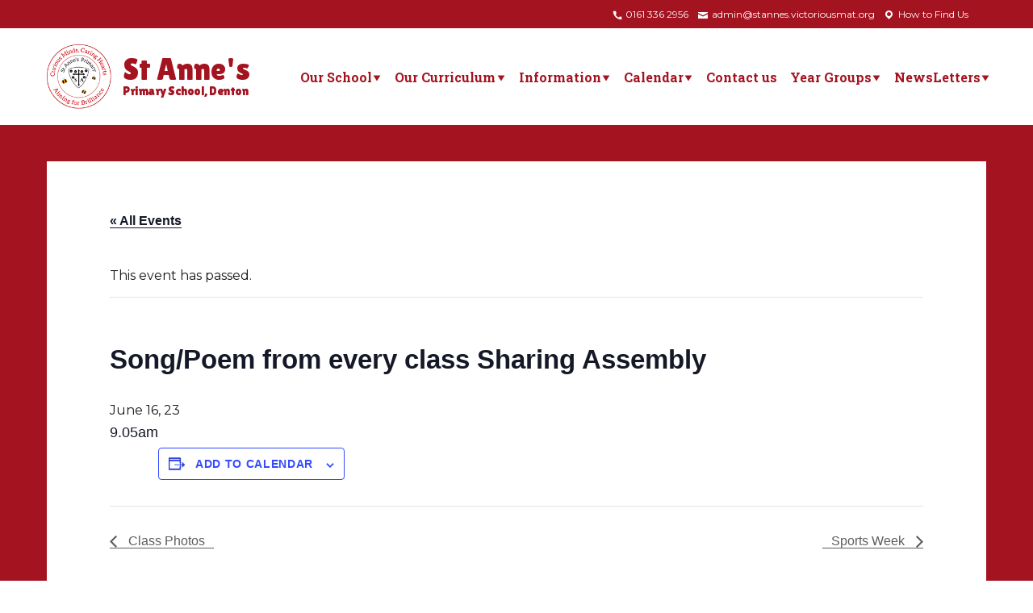

--- FILE ---
content_type: text/html; charset=UTF-8
request_url: https://st-annes-denton.tameside.sch.uk/event/song-poem-from-every-class-sharing-assembly-2/
body_size: 71124
content:
<!DOCTYPE html>
<html lang="en-US" class="no-js">
<head>
	<meta charset="UTF-8">
	<meta name="viewport" content="width=device-width, initial-scale=1">
	<link rel="profile" href="http://gmpg.org/xfn/11">
		<script>(function(html){html.className = html.className.replace(/\bno-js\b/,'js')})(document.documentElement);</script>
<title>Events for December 2025 &#8211; St Anne&#039;s Primary School, Denton</title>
<link rel='stylesheet' id='tribe-events-views-v2-bootstrap-datepicker-styles-css' href='https://st-annes-denton.tameside.sch.uk/wp-content/plugins/the-events-calendar/vendor/bootstrap-datepicker/css/bootstrap-datepicker.standalone.min.css?ver=6.15.13' type='text/css' media='all' />
<link rel='stylesheet' id='tec-variables-skeleton-css' href='https://st-annes-denton.tameside.sch.uk/wp-content/plugins/the-events-calendar/common/build/css/variables-skeleton.css?ver=6.10.1' type='text/css' media='all' />
<link rel='stylesheet' id='tribe-common-skeleton-style-css' href='https://st-annes-denton.tameside.sch.uk/wp-content/plugins/the-events-calendar/common/build/css/common-skeleton.css?ver=6.10.1' type='text/css' media='all' />
<link rel='stylesheet' id='tribe-tooltipster-css-css' href='https://st-annes-denton.tameside.sch.uk/wp-content/plugins/the-events-calendar/common/vendor/tooltipster/tooltipster.bundle.min.css?ver=6.10.1' type='text/css' media='all' />
<link rel='stylesheet' id='tribe-events-views-v2-skeleton-css' href='https://st-annes-denton.tameside.sch.uk/wp-content/plugins/the-events-calendar/build/css/views-skeleton.css?ver=6.15.13' type='text/css' media='all' />
<link rel='stylesheet' id='tec-variables-full-css' href='https://st-annes-denton.tameside.sch.uk/wp-content/plugins/the-events-calendar/common/build/css/variables-full.css?ver=6.10.1' type='text/css' media='all' />
<link rel='stylesheet' id='tribe-common-full-style-css' href='https://st-annes-denton.tameside.sch.uk/wp-content/plugins/the-events-calendar/common/build/css/common-full.css?ver=6.10.1' type='text/css' media='all' />
<link rel='stylesheet' id='tribe-events-views-v2-full-css' href='https://st-annes-denton.tameside.sch.uk/wp-content/plugins/the-events-calendar/build/css/views-full.css?ver=6.15.13' type='text/css' media='all' />
<link rel='stylesheet' id='tribe-events-views-v2-print-css' href='https://st-annes-denton.tameside.sch.uk/wp-content/plugins/the-events-calendar/build/css/views-print.css?ver=6.15.13' type='text/css' media='print' />
<meta name='robots' content='max-image-preview:large' />
	<style>img:is([sizes="auto" i], [sizes^="auto," i]) { contain-intrinsic-size: 3000px 1500px }</style>
	<link rel='dns-prefetch' href='//fonts.googleapis.com' />
<link href='https://fonts.gstatic.com' crossorigin rel='preconnect' />
<link rel="alternate" type="application/rss+xml" title="St Anne&#039;s Primary School, Denton &raquo; Feed" href="https://st-annes-denton.tameside.sch.uk/feed/" />
<link rel="alternate" type="application/rss+xml" title="St Anne&#039;s Primary School, Denton &raquo; Comments Feed" href="https://st-annes-denton.tameside.sch.uk/comments/feed/" />
<link rel="alternate" type="text/calendar" title="St Anne&#039;s Primary School, Denton &raquo; iCal Feed" href="https://st-annes-denton.tameside.sch.uk/events/?ical=1" />
<link rel="alternate" type="application/rss+xml" title="St Anne&#039;s Primary School, Denton &raquo; Song/Poem from every class Sharing Assembly Comments Feed" href="https://st-annes-denton.tameside.sch.uk/event/song-poem-from-every-class-sharing-assembly-2/feed/" />
<script type="text/javascript">
/* <![CDATA[ */
window._wpemojiSettings = {"baseUrl":"https:\/\/s.w.org\/images\/core\/emoji\/15.0.3\/72x72\/","ext":".png","svgUrl":"https:\/\/s.w.org\/images\/core\/emoji\/15.0.3\/svg\/","svgExt":".svg","source":{"concatemoji":"https:\/\/st-annes-denton.tameside.sch.uk\/wp-includes\/js\/wp-emoji-release.min.js?ver=6.7.4"}};
/*! This file is auto-generated */
!function(i,n){var o,s,e;function c(e){try{var t={supportTests:e,timestamp:(new Date).valueOf()};sessionStorage.setItem(o,JSON.stringify(t))}catch(e){}}function p(e,t,n){e.clearRect(0,0,e.canvas.width,e.canvas.height),e.fillText(t,0,0);var t=new Uint32Array(e.getImageData(0,0,e.canvas.width,e.canvas.height).data),r=(e.clearRect(0,0,e.canvas.width,e.canvas.height),e.fillText(n,0,0),new Uint32Array(e.getImageData(0,0,e.canvas.width,e.canvas.height).data));return t.every(function(e,t){return e===r[t]})}function u(e,t,n){switch(t){case"flag":return n(e,"\ud83c\udff3\ufe0f\u200d\u26a7\ufe0f","\ud83c\udff3\ufe0f\u200b\u26a7\ufe0f")?!1:!n(e,"\ud83c\uddfa\ud83c\uddf3","\ud83c\uddfa\u200b\ud83c\uddf3")&&!n(e,"\ud83c\udff4\udb40\udc67\udb40\udc62\udb40\udc65\udb40\udc6e\udb40\udc67\udb40\udc7f","\ud83c\udff4\u200b\udb40\udc67\u200b\udb40\udc62\u200b\udb40\udc65\u200b\udb40\udc6e\u200b\udb40\udc67\u200b\udb40\udc7f");case"emoji":return!n(e,"\ud83d\udc26\u200d\u2b1b","\ud83d\udc26\u200b\u2b1b")}return!1}function f(e,t,n){var r="undefined"!=typeof WorkerGlobalScope&&self instanceof WorkerGlobalScope?new OffscreenCanvas(300,150):i.createElement("canvas"),a=r.getContext("2d",{willReadFrequently:!0}),o=(a.textBaseline="top",a.font="600 32px Arial",{});return e.forEach(function(e){o[e]=t(a,e,n)}),o}function t(e){var t=i.createElement("script");t.src=e,t.defer=!0,i.head.appendChild(t)}"undefined"!=typeof Promise&&(o="wpEmojiSettingsSupports",s=["flag","emoji"],n.supports={everything:!0,everythingExceptFlag:!0},e=new Promise(function(e){i.addEventListener("DOMContentLoaded",e,{once:!0})}),new Promise(function(t){var n=function(){try{var e=JSON.parse(sessionStorage.getItem(o));if("object"==typeof e&&"number"==typeof e.timestamp&&(new Date).valueOf()<e.timestamp+604800&&"object"==typeof e.supportTests)return e.supportTests}catch(e){}return null}();if(!n){if("undefined"!=typeof Worker&&"undefined"!=typeof OffscreenCanvas&&"undefined"!=typeof URL&&URL.createObjectURL&&"undefined"!=typeof Blob)try{var e="postMessage("+f.toString()+"("+[JSON.stringify(s),u.toString(),p.toString()].join(",")+"));",r=new Blob([e],{type:"text/javascript"}),a=new Worker(URL.createObjectURL(r),{name:"wpTestEmojiSupports"});return void(a.onmessage=function(e){c(n=e.data),a.terminate(),t(n)})}catch(e){}c(n=f(s,u,p))}t(n)}).then(function(e){for(var t in e)n.supports[t]=e[t],n.supports.everything=n.supports.everything&&n.supports[t],"flag"!==t&&(n.supports.everythingExceptFlag=n.supports.everythingExceptFlag&&n.supports[t]);n.supports.everythingExceptFlag=n.supports.everythingExceptFlag&&!n.supports.flag,n.DOMReady=!1,n.readyCallback=function(){n.DOMReady=!0}}).then(function(){return e}).then(function(){var e;n.supports.everything||(n.readyCallback(),(e=n.source||{}).concatemoji?t(e.concatemoji):e.wpemoji&&e.twemoji&&(t(e.twemoji),t(e.wpemoji)))}))}((window,document),window._wpemojiSettings);
/* ]]> */
</script>
<link rel='stylesheet' id='tribe-events-v2-single-skeleton-css' href='https://st-annes-denton.tameside.sch.uk/wp-content/plugins/the-events-calendar/build/css/tribe-events-single-skeleton.css?ver=6.15.13' type='text/css' media='all' />
<link rel='stylesheet' id='tribe-events-v2-single-skeleton-full-css' href='https://st-annes-denton.tameside.sch.uk/wp-content/plugins/the-events-calendar/build/css/tribe-events-single-full.css?ver=6.15.13' type='text/css' media='all' />
<style id='wp-emoji-styles-inline-css' type='text/css'>

	img.wp-smiley, img.emoji {
		display: inline !important;
		border: none !important;
		box-shadow: none !important;
		height: 1em !important;
		width: 1em !important;
		margin: 0 0.07em !important;
		vertical-align: -0.1em !important;
		background: none !important;
		padding: 0 !important;
	}
</style>
<link rel='stylesheet' id='wp-block-library-css' href='https://st-annes-denton.tameside.sch.uk/wp-includes/css/dist/block-library/style.min.css?ver=6.7.4' type='text/css' media='all' />
<style id='wp-block-library-theme-inline-css' type='text/css'>
.wp-block-audio :where(figcaption){color:#555;font-size:13px;text-align:center}.is-dark-theme .wp-block-audio :where(figcaption){color:#ffffffa6}.wp-block-audio{margin:0 0 1em}.wp-block-code{border:1px solid #ccc;border-radius:4px;font-family:Menlo,Consolas,monaco,monospace;padding:.8em 1em}.wp-block-embed :where(figcaption){color:#555;font-size:13px;text-align:center}.is-dark-theme .wp-block-embed :where(figcaption){color:#ffffffa6}.wp-block-embed{margin:0 0 1em}.blocks-gallery-caption{color:#555;font-size:13px;text-align:center}.is-dark-theme .blocks-gallery-caption{color:#ffffffa6}:root :where(.wp-block-image figcaption){color:#555;font-size:13px;text-align:center}.is-dark-theme :root :where(.wp-block-image figcaption){color:#ffffffa6}.wp-block-image{margin:0 0 1em}.wp-block-pullquote{border-bottom:4px solid;border-top:4px solid;color:currentColor;margin-bottom:1.75em}.wp-block-pullquote cite,.wp-block-pullquote footer,.wp-block-pullquote__citation{color:currentColor;font-size:.8125em;font-style:normal;text-transform:uppercase}.wp-block-quote{border-left:.25em solid;margin:0 0 1.75em;padding-left:1em}.wp-block-quote cite,.wp-block-quote footer{color:currentColor;font-size:.8125em;font-style:normal;position:relative}.wp-block-quote:where(.has-text-align-right){border-left:none;border-right:.25em solid;padding-left:0;padding-right:1em}.wp-block-quote:where(.has-text-align-center){border:none;padding-left:0}.wp-block-quote.is-large,.wp-block-quote.is-style-large,.wp-block-quote:where(.is-style-plain){border:none}.wp-block-search .wp-block-search__label{font-weight:700}.wp-block-search__button{border:1px solid #ccc;padding:.375em .625em}:where(.wp-block-group.has-background){padding:1.25em 2.375em}.wp-block-separator.has-css-opacity{opacity:.4}.wp-block-separator{border:none;border-bottom:2px solid;margin-left:auto;margin-right:auto}.wp-block-separator.has-alpha-channel-opacity{opacity:1}.wp-block-separator:not(.is-style-wide):not(.is-style-dots){width:100px}.wp-block-separator.has-background:not(.is-style-dots){border-bottom:none;height:1px}.wp-block-separator.has-background:not(.is-style-wide):not(.is-style-dots){height:2px}.wp-block-table{margin:0 0 1em}.wp-block-table td,.wp-block-table th{word-break:normal}.wp-block-table :where(figcaption){color:#555;font-size:13px;text-align:center}.is-dark-theme .wp-block-table :where(figcaption){color:#ffffffa6}.wp-block-video :where(figcaption){color:#555;font-size:13px;text-align:center}.is-dark-theme .wp-block-video :where(figcaption){color:#ffffffa6}.wp-block-video{margin:0 0 1em}:root :where(.wp-block-template-part.has-background){margin-bottom:0;margin-top:0;padding:1.25em 2.375em}
</style>
<style id='classic-theme-styles-inline-css' type='text/css'>
/*! This file is auto-generated */
.wp-block-button__link{color:#fff;background-color:#32373c;border-radius:9999px;box-shadow:none;text-decoration:none;padding:calc(.667em + 2px) calc(1.333em + 2px);font-size:1.125em}.wp-block-file__button{background:#32373c;color:#fff;text-decoration:none}
</style>
<style id='global-styles-inline-css' type='text/css'>
:root{--wp--preset--aspect-ratio--square: 1;--wp--preset--aspect-ratio--4-3: 4/3;--wp--preset--aspect-ratio--3-4: 3/4;--wp--preset--aspect-ratio--3-2: 3/2;--wp--preset--aspect-ratio--2-3: 2/3;--wp--preset--aspect-ratio--16-9: 16/9;--wp--preset--aspect-ratio--9-16: 9/16;--wp--preset--color--black: #000000;--wp--preset--color--cyan-bluish-gray: #abb8c3;--wp--preset--color--white: #fff;--wp--preset--color--pale-pink: #f78da7;--wp--preset--color--vivid-red: #cf2e2e;--wp--preset--color--luminous-vivid-orange: #ff6900;--wp--preset--color--luminous-vivid-amber: #fcb900;--wp--preset--color--light-green-cyan: #7bdcb5;--wp--preset--color--vivid-green-cyan: #00d084;--wp--preset--color--pale-cyan-blue: #8ed1fc;--wp--preset--color--vivid-cyan-blue: #0693e3;--wp--preset--color--vivid-purple: #9b51e0;--wp--preset--color--dark-gray: #1a1a1a;--wp--preset--color--medium-gray: #686868;--wp--preset--color--light-gray: #e5e5e5;--wp--preset--color--blue-gray: #4d545c;--wp--preset--color--bright-blue: #007acc;--wp--preset--color--light-blue: #9adffd;--wp--preset--color--dark-brown: #402b30;--wp--preset--color--medium-brown: #774e24;--wp--preset--color--dark-red: #640c1f;--wp--preset--color--bright-red: #ff675f;--wp--preset--color--yellow: #ffef8e;--wp--preset--gradient--vivid-cyan-blue-to-vivid-purple: linear-gradient(135deg,rgba(6,147,227,1) 0%,rgb(155,81,224) 100%);--wp--preset--gradient--light-green-cyan-to-vivid-green-cyan: linear-gradient(135deg,rgb(122,220,180) 0%,rgb(0,208,130) 100%);--wp--preset--gradient--luminous-vivid-amber-to-luminous-vivid-orange: linear-gradient(135deg,rgba(252,185,0,1) 0%,rgba(255,105,0,1) 100%);--wp--preset--gradient--luminous-vivid-orange-to-vivid-red: linear-gradient(135deg,rgba(255,105,0,1) 0%,rgb(207,46,46) 100%);--wp--preset--gradient--very-light-gray-to-cyan-bluish-gray: linear-gradient(135deg,rgb(238,238,238) 0%,rgb(169,184,195) 100%);--wp--preset--gradient--cool-to-warm-spectrum: linear-gradient(135deg,rgb(74,234,220) 0%,rgb(151,120,209) 20%,rgb(207,42,186) 40%,rgb(238,44,130) 60%,rgb(251,105,98) 80%,rgb(254,248,76) 100%);--wp--preset--gradient--blush-light-purple: linear-gradient(135deg,rgb(255,206,236) 0%,rgb(152,150,240) 100%);--wp--preset--gradient--blush-bordeaux: linear-gradient(135deg,rgb(254,205,165) 0%,rgb(254,45,45) 50%,rgb(107,0,62) 100%);--wp--preset--gradient--luminous-dusk: linear-gradient(135deg,rgb(255,203,112) 0%,rgb(199,81,192) 50%,rgb(65,88,208) 100%);--wp--preset--gradient--pale-ocean: linear-gradient(135deg,rgb(255,245,203) 0%,rgb(182,227,212) 50%,rgb(51,167,181) 100%);--wp--preset--gradient--electric-grass: linear-gradient(135deg,rgb(202,248,128) 0%,rgb(113,206,126) 100%);--wp--preset--gradient--midnight: linear-gradient(135deg,rgb(2,3,129) 0%,rgb(40,116,252) 100%);--wp--preset--font-size--small: 13px;--wp--preset--font-size--medium: 20px;--wp--preset--font-size--large: 36px;--wp--preset--font-size--x-large: 42px;--wp--preset--spacing--20: 0.44rem;--wp--preset--spacing--30: 0.67rem;--wp--preset--spacing--40: 1rem;--wp--preset--spacing--50: 1.5rem;--wp--preset--spacing--60: 2.25rem;--wp--preset--spacing--70: 3.38rem;--wp--preset--spacing--80: 5.06rem;--wp--preset--shadow--natural: 6px 6px 9px rgba(0, 0, 0, 0.2);--wp--preset--shadow--deep: 12px 12px 50px rgba(0, 0, 0, 0.4);--wp--preset--shadow--sharp: 6px 6px 0px rgba(0, 0, 0, 0.2);--wp--preset--shadow--outlined: 6px 6px 0px -3px rgba(255, 255, 255, 1), 6px 6px rgba(0, 0, 0, 1);--wp--preset--shadow--crisp: 6px 6px 0px rgba(0, 0, 0, 1);}:where(.is-layout-flex){gap: 0.5em;}:where(.is-layout-grid){gap: 0.5em;}body .is-layout-flex{display: flex;}.is-layout-flex{flex-wrap: wrap;align-items: center;}.is-layout-flex > :is(*, div){margin: 0;}body .is-layout-grid{display: grid;}.is-layout-grid > :is(*, div){margin: 0;}:where(.wp-block-columns.is-layout-flex){gap: 2em;}:where(.wp-block-columns.is-layout-grid){gap: 2em;}:where(.wp-block-post-template.is-layout-flex){gap: 1.25em;}:where(.wp-block-post-template.is-layout-grid){gap: 1.25em;}.has-black-color{color: var(--wp--preset--color--black) !important;}.has-cyan-bluish-gray-color{color: var(--wp--preset--color--cyan-bluish-gray) !important;}.has-white-color{color: var(--wp--preset--color--white) !important;}.has-pale-pink-color{color: var(--wp--preset--color--pale-pink) !important;}.has-vivid-red-color{color: var(--wp--preset--color--vivid-red) !important;}.has-luminous-vivid-orange-color{color: var(--wp--preset--color--luminous-vivid-orange) !important;}.has-luminous-vivid-amber-color{color: var(--wp--preset--color--luminous-vivid-amber) !important;}.has-light-green-cyan-color{color: var(--wp--preset--color--light-green-cyan) !important;}.has-vivid-green-cyan-color{color: var(--wp--preset--color--vivid-green-cyan) !important;}.has-pale-cyan-blue-color{color: var(--wp--preset--color--pale-cyan-blue) !important;}.has-vivid-cyan-blue-color{color: var(--wp--preset--color--vivid-cyan-blue) !important;}.has-vivid-purple-color{color: var(--wp--preset--color--vivid-purple) !important;}.has-black-background-color{background-color: var(--wp--preset--color--black) !important;}.has-cyan-bluish-gray-background-color{background-color: var(--wp--preset--color--cyan-bluish-gray) !important;}.has-white-background-color{background-color: var(--wp--preset--color--white) !important;}.has-pale-pink-background-color{background-color: var(--wp--preset--color--pale-pink) !important;}.has-vivid-red-background-color{background-color: var(--wp--preset--color--vivid-red) !important;}.has-luminous-vivid-orange-background-color{background-color: var(--wp--preset--color--luminous-vivid-orange) !important;}.has-luminous-vivid-amber-background-color{background-color: var(--wp--preset--color--luminous-vivid-amber) !important;}.has-light-green-cyan-background-color{background-color: var(--wp--preset--color--light-green-cyan) !important;}.has-vivid-green-cyan-background-color{background-color: var(--wp--preset--color--vivid-green-cyan) !important;}.has-pale-cyan-blue-background-color{background-color: var(--wp--preset--color--pale-cyan-blue) !important;}.has-vivid-cyan-blue-background-color{background-color: var(--wp--preset--color--vivid-cyan-blue) !important;}.has-vivid-purple-background-color{background-color: var(--wp--preset--color--vivid-purple) !important;}.has-black-border-color{border-color: var(--wp--preset--color--black) !important;}.has-cyan-bluish-gray-border-color{border-color: var(--wp--preset--color--cyan-bluish-gray) !important;}.has-white-border-color{border-color: var(--wp--preset--color--white) !important;}.has-pale-pink-border-color{border-color: var(--wp--preset--color--pale-pink) !important;}.has-vivid-red-border-color{border-color: var(--wp--preset--color--vivid-red) !important;}.has-luminous-vivid-orange-border-color{border-color: var(--wp--preset--color--luminous-vivid-orange) !important;}.has-luminous-vivid-amber-border-color{border-color: var(--wp--preset--color--luminous-vivid-amber) !important;}.has-light-green-cyan-border-color{border-color: var(--wp--preset--color--light-green-cyan) !important;}.has-vivid-green-cyan-border-color{border-color: var(--wp--preset--color--vivid-green-cyan) !important;}.has-pale-cyan-blue-border-color{border-color: var(--wp--preset--color--pale-cyan-blue) !important;}.has-vivid-cyan-blue-border-color{border-color: var(--wp--preset--color--vivid-cyan-blue) !important;}.has-vivid-purple-border-color{border-color: var(--wp--preset--color--vivid-purple) !important;}.has-vivid-cyan-blue-to-vivid-purple-gradient-background{background: var(--wp--preset--gradient--vivid-cyan-blue-to-vivid-purple) !important;}.has-light-green-cyan-to-vivid-green-cyan-gradient-background{background: var(--wp--preset--gradient--light-green-cyan-to-vivid-green-cyan) !important;}.has-luminous-vivid-amber-to-luminous-vivid-orange-gradient-background{background: var(--wp--preset--gradient--luminous-vivid-amber-to-luminous-vivid-orange) !important;}.has-luminous-vivid-orange-to-vivid-red-gradient-background{background: var(--wp--preset--gradient--luminous-vivid-orange-to-vivid-red) !important;}.has-very-light-gray-to-cyan-bluish-gray-gradient-background{background: var(--wp--preset--gradient--very-light-gray-to-cyan-bluish-gray) !important;}.has-cool-to-warm-spectrum-gradient-background{background: var(--wp--preset--gradient--cool-to-warm-spectrum) !important;}.has-blush-light-purple-gradient-background{background: var(--wp--preset--gradient--blush-light-purple) !important;}.has-blush-bordeaux-gradient-background{background: var(--wp--preset--gradient--blush-bordeaux) !important;}.has-luminous-dusk-gradient-background{background: var(--wp--preset--gradient--luminous-dusk) !important;}.has-pale-ocean-gradient-background{background: var(--wp--preset--gradient--pale-ocean) !important;}.has-electric-grass-gradient-background{background: var(--wp--preset--gradient--electric-grass) !important;}.has-midnight-gradient-background{background: var(--wp--preset--gradient--midnight) !important;}.has-small-font-size{font-size: var(--wp--preset--font-size--small) !important;}.has-medium-font-size{font-size: var(--wp--preset--font-size--medium) !important;}.has-large-font-size{font-size: var(--wp--preset--font-size--large) !important;}.has-x-large-font-size{font-size: var(--wp--preset--font-size--x-large) !important;}
:where(.wp-block-post-template.is-layout-flex){gap: 1.25em;}:where(.wp-block-post-template.is-layout-grid){gap: 1.25em;}
:where(.wp-block-columns.is-layout-flex){gap: 2em;}:where(.wp-block-columns.is-layout-grid){gap: 2em;}
:root :where(.wp-block-pullquote){font-size: 1.5em;line-height: 1.6;}
</style>
<link rel='stylesheet' id='ditty-news-ticker-font-css' href='https://st-annes-denton.tameside.sch.uk/wp-content/plugins/ditty-news-ticker/legacy/inc/static/libs/fontastic/styles.css?ver=3.1.60' type='text/css' media='all' />
<link rel='stylesheet' id='ditty-news-ticker-css' href='https://st-annes-denton.tameside.sch.uk/wp-content/plugins/ditty-news-ticker/legacy/inc/static/css/style.css?ver=3.1.60' type='text/css' media='all' />
<link rel='stylesheet' id='ditty-displays-css' href='https://st-annes-denton.tameside.sch.uk/wp-content/plugins/ditty-news-ticker/assets/build/dittyDisplays.css?ver=3.1.60' type='text/css' media='all' />
<link rel='stylesheet' id='ditty-fontawesome-css' href='https://st-annes-denton.tameside.sch.uk/wp-content/plugins/ditty-news-ticker/includes/libs/fontawesome-6.4.0/css/all.css?ver=6.4.0' type='text/css' media='' />
<link rel='stylesheet' id='responsive-lightbox-swipebox-css' href='https://st-annes-denton.tameside.sch.uk/wp-content/plugins/responsive-lightbox/assets/swipebox/swipebox.min.css?ver=1.5.2' type='text/css' media='all' />
<link rel='stylesheet' id='twentysixteen-fonts-css' href='https://fonts.googleapis.com/css?family=Montserrat%3A400%2C700%7CQuicksand%3A300%2C400%2C500%2C700&#038;subset=latin%2Clatin-ext' type='text/css' media='all' />
<link rel='stylesheet' id='genericons-css' href='https://st-annes-denton.tameside.sch.uk/wp-content/themes/stannesdenton/genericons/genericons.css?ver=3.4.1' type='text/css' media='all' />
<link rel='stylesheet' id='twentysixteen-style-css' href='https://st-annes-denton.tameside.sch.uk/wp-content/themes/stannesdenton/style.css?ver=6.7.4' type='text/css' media='all' />
<link rel='stylesheet' id='twentysixteen-block-style-css' href='https://st-annes-denton.tameside.sch.uk/wp-content/themes/stannesdenton/css/blocks.css?ver=20181230' type='text/css' media='all' />
<!--[if lt IE 10]>
<link rel='stylesheet' id='twentysixteen-ie-css' href='https://st-annes-denton.tameside.sch.uk/wp-content/themes/stannesdenton/css/ie.css?ver=20160816' type='text/css' media='all' />
<![endif]-->
<!--[if lt IE 9]>
<link rel='stylesheet' id='twentysixteen-ie8-css' href='https://st-annes-denton.tameside.sch.uk/wp-content/themes/stannesdenton/css/ie8.css?ver=20160816' type='text/css' media='all' />
<![endif]-->
<!--[if lt IE 8]>
<link rel='stylesheet' id='twentysixteen-ie7-css' href='https://st-annes-denton.tameside.sch.uk/wp-content/themes/stannesdenton/css/ie7.css?ver=20160816' type='text/css' media='all' />
<![endif]-->
<!--n2css--><!--n2js--><script type="text/javascript" src="https://st-annes-denton.tameside.sch.uk/wp-includes/js/jquery/jquery.min.js?ver=3.7.1" id="jquery-core-js"></script>
<script type="text/javascript" src="https://st-annes-denton.tameside.sch.uk/wp-includes/js/jquery/jquery-migrate.min.js?ver=3.4.1" id="jquery-migrate-js"></script>
<script type="text/javascript" src="https://st-annes-denton.tameside.sch.uk/wp-content/plugins/the-events-calendar/common/build/js/tribe-common.js?ver=9c44e11f3503a33e9540" id="tribe-common-js"></script>
<script type="text/javascript" src="https://st-annes-denton.tameside.sch.uk/wp-content/plugins/the-events-calendar/build/js/views/breakpoints.js?ver=4208de2df2852e0b91ec" id="tribe-events-views-v2-breakpoints-js"></script>
<script type="text/javascript" src="https://st-annes-denton.tameside.sch.uk/wp-content/plugins/responsive-lightbox/assets/swipebox/jquery.swipebox.min.js?ver=1.5.2" id="responsive-lightbox-swipebox-js"></script>
<script src='https://st-annes-denton.tameside.sch.uk/wp-content/plugins/the-events-calendar/common/build/js/underscore-before.js'></script>
<script type="text/javascript" src="https://st-annes-denton.tameside.sch.uk/wp-includes/js/underscore.min.js?ver=1.13.7" id="underscore-js"></script>
<script src='https://st-annes-denton.tameside.sch.uk/wp-content/plugins/the-events-calendar/common/build/js/underscore-after.js'></script>
<script type="text/javascript" src="https://st-annes-denton.tameside.sch.uk/wp-content/plugins/responsive-lightbox/assets/infinitescroll/infinite-scroll.pkgd.min.js?ver=4.0.1" id="responsive-lightbox-infinite-scroll-js"></script>
<script type="text/javascript" id="responsive-lightbox-js-before">
/* <![CDATA[ */
var rlArgs = {"script":"swipebox","selector":"lightbox","customEvents":"","activeGalleries":true,"animation":true,"hideCloseButtonOnMobile":false,"removeBarsOnMobile":false,"hideBars":true,"hideBarsDelay":5000,"videoMaxWidth":1080,"useSVG":true,"loopAtEnd":false,"woocommerce_gallery":false,"ajaxurl":"https:\/\/st-annes-denton.tameside.sch.uk\/wp-admin\/admin-ajax.php","nonce":"8413e93d10","preview":false,"postId":6761,"scriptExtension":false};
/* ]]> */
</script>
<script type="text/javascript" src="https://st-annes-denton.tameside.sch.uk/wp-content/plugins/responsive-lightbox/js/front.js?ver=2.5.5" id="responsive-lightbox-js"></script>
<!--[if lt IE 9]>
<script type="text/javascript" src="https://st-annes-denton.tameside.sch.uk/wp-content/themes/stannesdenton/js/html5.js?ver=3.7.3" id="twentysixteen-html5-js"></script>
<![endif]-->
<link rel="https://api.w.org/" href="https://st-annes-denton.tameside.sch.uk/wp-json/" /><link rel="alternate" title="JSON" type="application/json" href="https://st-annes-denton.tameside.sch.uk/wp-json/wp/v2/tribe_events/6761" /><link rel="EditURI" type="application/rsd+xml" title="RSD" href="https://st-annes-denton.tameside.sch.uk/xmlrpc.php?rsd" />
<meta name="generator" content="WordPress 6.7.4" />
<link rel="canonical" href="https://st-annes-denton.tameside.sch.uk/event/song-poem-from-every-class-sharing-assembly-2/" />
<link rel='shortlink' href='https://st-annes-denton.tameside.sch.uk/?p=6761' />
<link rel="alternate" title="oEmbed (JSON)" type="application/json+oembed" href="https://st-annes-denton.tameside.sch.uk/wp-json/oembed/1.0/embed?url=https%3A%2F%2Fst-annes-denton.tameside.sch.uk%2Fevent%2Fsong-poem-from-every-class-sharing-assembly-2%2F" />
<link rel="alternate" title="oEmbed (XML)" type="text/xml+oembed" href="https://st-annes-denton.tameside.sch.uk/wp-json/oembed/1.0/embed?url=https%3A%2F%2Fst-annes-denton.tameside.sch.uk%2Fevent%2Fsong-poem-from-every-class-sharing-assembly-2%2F&#038;format=xml" />
<meta name="tec-api-version" content="v1"><meta name="tec-api-origin" content="https://st-annes-denton.tameside.sch.uk"><link rel="alternate" href="https://st-annes-denton.tameside.sch.uk/wp-json/tribe/events/v1/events/6761" /><script type="application/ld+json">
[{"@context":"http://schema.org","@type":"Event","name":"Song/Poem from every class Sharing Assembly","description":"&lt;p&gt;9.05am&lt;/p&gt;\\n","url":"https://st-annes-denton.tameside.sch.uk/event/song-poem-from-every-class-sharing-assembly-2/","eventAttendanceMode":"https://schema.org/OfflineEventAttendanceMode","eventStatus":"https://schema.org/EventScheduled","startDate":"2023-06-16T00:00:00+01:00","endDate":"2023-06-16T23:59:59+01:00","performer":"Organization"}]
</script><link rel="icon" href="https://st-annes-denton.tameside.sch.uk/wp-content/uploads/2018/05/cropped-School-badge-May-2018-32x32.jpg" sizes="32x32" />
<link rel="icon" href="https://st-annes-denton.tameside.sch.uk/wp-content/uploads/2018/05/cropped-School-badge-May-2018-192x192.jpg" sizes="192x192" />
<link rel="apple-touch-icon" href="https://st-annes-denton.tameside.sch.uk/wp-content/uploads/2018/05/cropped-School-badge-May-2018-180x180.jpg" />
<meta name="msapplication-TileImage" content="https://st-annes-denton.tameside.sch.uk/wp-content/uploads/2018/05/cropped-School-badge-May-2018-270x270.jpg" />
		<style type="text/css" id="wp-custom-css">
			h1.tribe-events-title-bar {
    min-height: 50px;
    margin-bottom: 60px;
}		</style>
			
	
<link href="https://fonts.googleapis.com/css?family=Roboto+Slab:300,400,500,700&display=swap" rel="stylesheet">
<link href="https://fonts.googleapis.com/css?family=Lilita+One&display=swap" rel="stylesheet">	
	
<!-- Google tag (gtag.js) -->
<script async src="https://www.googletagmanager.com/gtag/js?id=G-RMRWLS98ZQ"></script>
<script>
  window.dataLayer = window.dataLayer || [];
  function gtag(){dataLayer.push(arguments);}
  gtag('js', new Date());

  gtag('config', 'G-RMRWLS98ZQ');
</script>
	
</head>

<body class="tribe_events-template-default single single-tribe_events postid-6761 wp-custom-logo wp-embed-responsive tribe-events-page-template tribe-no-js no-sidebar events-single tribe-events-style-full tribe-events-style-theme">
<div id="page" class="site">
	
		<a class="skip-link screen-reader-text" href="#content">Skip to content</a>


	
<div class="small-navbar site-header">

<ul id="menu-secondary-menu" class="nav">
    <li><a href="tel:0161 336 2956"><div class="genericon genericon-handset"></div> 0161 336 2956</a></li>
	<li><a href="mailto:admin@stannes.victoriousmat.org"><div class="genericon genericon-mail"></div> admin@stannes.victoriousmat.org</a></li>
	<li><a href="/contact-us/"><div class="genericon genericon-location"></div> How to Find Us</a></li>

<li class="menu-google-trans">
<div id="google_translate_element"></div><script type="text/javascript">
function googleTranslateElementInit() {
  new google.translate.TranslateElement({pageLanguage: 'en', layout: google.translate.TranslateElement.InlineLayout.SIMPLE}, 'google_translate_element');
}
</script><script type="text/javascript" src="//translate.google.com/translate_a/element.js?cb=googleTranslateElementInit"></script>
</li>
</ul> 

   
</div>
			
			
		<header id="masthead" class="site-header" role="banner">
			<div class="site-header-main">
				
				<div class="site-branding">
					<a href="https://st-annes-denton.tameside.sch.uk/" class="custom-logo-link" rel="home"><img width="142" height="142" src="https://st-annes-denton.tameside.sch.uk/wp-content/themes/stannesdenton/img/StAnnes_Logo.png" class="custom-logo" alt="St Anne's Primary School'" /></a>
						<div class="site-title-wrap"><p class="site-title"><a href="https://st-annes-denton.tameside.sch.uk/" rel="home">St Anne's<span>Primary School, Denton</span></a></p>
						</div>
				</div><!-- .site-branding -->
					

									<button id="menu-toggle" class="menu-toggle">Menu</button>

					<div id="site-header-menu" class="site-header-menu">
													<nav id="site-navigation" class="main-navigation" role="navigation" aria-label="Primary Menu">
								<div class="menu-main-menu-container"><ul id="menu-main-menu" class="primary-menu"><li id="menu-item-4606" class="menu-item menu-item-type-post_type menu-item-object-page menu-item-has-children menu-item-4606"><a href="https://st-annes-denton.tameside.sch.uk/sample-page/">Our School</a>
<ul class="sub-menu">
	<li id="menu-item-4607" class="menu-item menu-item-type-post_type menu-item-object-page menu-item-4607"><a href="https://st-annes-denton.tameside.sch.uk/sample-page/overview/">School Overview</a></li>
	<li id="menu-item-4608" class="menu-item menu-item-type-post_type menu-item-object-page menu-item-has-children menu-item-4608"><a href="https://st-annes-denton.tameside.sch.uk/sample-page/roof-renovations-news-and-updates-2/">School Projects</a>
	<ul class="sub-menu">
		<li id="menu-item-5874" class="menu-item menu-item-type-post_type menu-item-object-page menu-item-5874"><a href="https://st-annes-denton.tameside.sch.uk/sports-panels/">Sports Panels</a></li>
		<li id="menu-item-5437" class="menu-item menu-item-type-post_type menu-item-object-page menu-item-5437"><a href="https://st-annes-denton.tameside.sch.uk/sample-page/roof-renovations-news-and-updates-2/classroom-decorating/">Classroom Decorating</a></li>
		<li id="menu-item-4609" class="menu-item menu-item-type-post_type menu-item-object-page menu-item-4609"><a href="https://st-annes-denton.tameside.sch.uk/sample-page/roof-renovations-news-and-updates-2/playground-and-woodland-area/">Playground and Woodland Area</a></li>
		<li id="menu-item-4610" class="menu-item menu-item-type-post_type menu-item-object-page menu-item-has-children menu-item-4610"><a href="https://st-annes-denton.tameside.sch.uk/sample-page/roof-renovations-news-and-updates-2/roof-renovation/">Roof Renovation</a>
		<ul class="sub-menu">
			<li id="menu-item-4611" class="menu-item menu-item-type-post_type menu-item-object-page menu-item-4611"><a href="https://st-annes-denton.tameside.sch.uk/sample-page/roof-renovations-news-and-updates-2/roof-renovation/roof-renovations-news-and-updates/">Roof Renovations – previous updates</a></li>
		</ul>
</li>
		<li id="menu-item-4612" class="menu-item menu-item-type-post_type menu-item-object-page menu-item-4612"><a href="https://st-annes-denton.tameside.sch.uk/sample-page/roof-renovations-news-and-updates-2/school-library/">School Library</a></li>
	</ul>
</li>
	<li id="menu-item-4613" class="menu-item menu-item-type-post_type menu-item-object-page menu-item-4613"><a href="https://st-annes-denton.tameside.sch.uk/sample-page/behaviour/">Behaviour</a></li>
	<li id="menu-item-4614" class="menu-item menu-item-type-post_type menu-item-object-page menu-item-has-children menu-item-4614"><a href="https://st-annes-denton.tameside.sch.uk/sample-page/governors-page/">Governors</a>
	<ul class="sub-menu">
		<li id="menu-item-4615" class="menu-item menu-item-type-post_type menu-item-object-page menu-item-4615"><a href="https://st-annes-denton.tameside.sch.uk/sample-page/governors-page/governance-statement/">Governance Statement</a></li>
		<li id="menu-item-4616" class="menu-item menu-item-type-post_type menu-item-object-page menu-item-4616"><a href="https://st-annes-denton.tameside.sch.uk/sample-page/governors-page/attendance-record/">Attendance Record</a></li>
		<li id="menu-item-4617" class="menu-item menu-item-type-post_type menu-item-object-page menu-item-4617"><a href="https://st-annes-denton.tameside.sch.uk/sample-page/governors-page/st-annes-primary-school-committee-structure/">Committee Structure</a></li>
		<li id="menu-item-4618" class="menu-item menu-item-type-post_type menu-item-object-page menu-item-4618"><a href="https://st-annes-denton.tameside.sch.uk/sample-page/governors-page/instrument-of-government/">Instrument of Government</a></li>
		<li id="menu-item-4619" class="menu-item menu-item-type-post_type menu-item-object-page menu-item-4619"><a href="https://st-annes-denton.tameside.sch.uk/sample-page/governors-page/pecuniary-and-personal-interests/">Pecuniary and Personal Interests</a></li>
	</ul>
</li>
	<li id="menu-item-4620" class="menu-item menu-item-type-post_type menu-item-object-page menu-item-4620"><a href="https://st-annes-denton.tameside.sch.uk/sample-page/mission-statement-and-aims/">Mission Statement and Aims</a></li>
	<li id="menu-item-4621" class="menu-item menu-item-type-post_type menu-item-object-page menu-item-4621"><a href="https://st-annes-denton.tameside.sch.uk/sample-page/ofsted/">Ofsted</a></li>
	<li id="menu-item-4622" class="menu-item menu-item-type-post_type menu-item-object-page menu-item-4622"><a href="https://st-annes-denton.tameside.sch.uk/sample-page/policies/">Policies</a></li>
	<li id="menu-item-4623" class="menu-item menu-item-type-post_type menu-item-object-page menu-item-4623"><a href="https://st-annes-denton.tameside.sch.uk/sample-page/our-results/">Results</a></li>
	<li id="menu-item-5389" class="menu-item menu-item-type-post_type menu-item-object-page menu-item-5389"><a href="https://st-annes-denton.tameside.sch.uk/sample-page/schools-financial-benchmarking/">Schools Financial Benchmarking</a></li>
	<li id="menu-item-4630" class="menu-item menu-item-type-post_type menu-item-object-page menu-item-has-children menu-item-4630"><a href="https://st-annes-denton.tameside.sch.uk/sample-page/staff-list-2/">Staff List</a>
	<ul class="sub-menu">
		<li id="menu-item-6859" class="menu-item menu-item-type-post_type menu-item-object-page menu-item-6859"><a href="https://st-annes-denton.tameside.sch.uk/subject-leads/">Subject Leads</a></li>
	</ul>
</li>
</ul>
</li>
<li id="menu-item-4624" class="menu-item menu-item-type-post_type menu-item-object-page menu-item-has-children menu-item-4624"><a href="https://st-annes-denton.tameside.sch.uk/our-curriculum/">Our Curriculum</a>
<ul class="sub-menu">
	<li id="menu-item-4996" class="menu-item menu-item-type-post_type menu-item-object-page menu-item-has-children menu-item-4996"><a href="https://st-annes-denton.tameside.sch.uk/our-curriculum/home-learning/">Home learning</a>
	<ul class="sub-menu">
		<li id="menu-item-5398" class="menu-item menu-item-type-post_type menu-item-object-page menu-item-5398"><a href="https://st-annes-denton.tameside.sch.uk/digital-learning-platform/">Digital Learning Platform</a></li>
	</ul>
</li>
	<li id="menu-item-5700" class="menu-item menu-item-type-post_type menu-item-object-page menu-item-5700"><a href="https://st-annes-denton.tameside.sch.uk/eyfs/">EYFS</a></li>
	<li id="menu-item-4625" class="menu-item menu-item-type-post_type menu-item-object-page menu-item-4625"><a href="https://st-annes-denton.tameside.sch.uk/our-curriculum/whole-school-topic-overview/">Whole School Foundation subjects Overview</a></li>
	<li id="menu-item-4640" class="menu-item menu-item-type-post_type menu-item-object-page menu-item-4640"><a href="https://st-annes-denton.tameside.sch.uk/our-curriculum/non-negotiables/">Non-negotiables</a></li>
	<li id="menu-item-4641" class="menu-item menu-item-type-post_type menu-item-object-page menu-item-4641"><a href="https://st-annes-denton.tameside.sch.uk/our-curriculum/reading-and-spelling/">English</a></li>
	<li id="menu-item-5602" class="menu-item menu-item-type-post_type menu-item-object-page menu-item-5602"><a href="https://st-annes-denton.tameside.sch.uk/mathematics/">Mathematics</a></li>
	<li id="menu-item-5608" class="menu-item menu-item-type-post_type menu-item-object-page menu-item-5608"><a href="https://st-annes-denton.tameside.sch.uk/computing/">Computing</a></li>
	<li id="menu-item-4643" class="menu-item menu-item-type-post_type menu-item-object-page menu-item-4643"><a href="https://st-annes-denton.tameside.sch.uk/our-curriculum/phse/">PSHE</a></li>
	<li id="menu-item-6539" class="menu-item menu-item-type-post_type menu-item-object-page menu-item-6539"><a href="https://st-annes-denton.tameside.sch.uk/art-and-design/">Art and Design</a></li>
	<li id="menu-item-5611" class="menu-item menu-item-type-post_type menu-item-object-page menu-item-5611"><a href="https://st-annes-denton.tameside.sch.uk/history/">History</a></li>
	<li id="menu-item-5614" class="menu-item menu-item-type-post_type menu-item-object-page menu-item-5614"><a href="https://st-annes-denton.tameside.sch.uk/geography/">Geography</a></li>
	<li id="menu-item-5560" class="menu-item menu-item-type-post_type menu-item-object-page menu-item-5560"><a href="https://st-annes-denton.tameside.sch.uk/science/">Science</a></li>
	<li id="menu-item-5617" class="menu-item menu-item-type-post_type menu-item-object-page menu-item-5617"><a href="https://st-annes-denton.tameside.sch.uk/music/">Music</a></li>
	<li id="menu-item-5620" class="menu-item menu-item-type-post_type menu-item-object-page menu-item-5620"><a href="https://st-annes-denton.tameside.sch.uk/design-and-technology/">Design and Technology</a></li>
	<li id="menu-item-5623" class="menu-item menu-item-type-post_type menu-item-object-page menu-item-5623"><a href="https://st-annes-denton.tameside.sch.uk/modern-foreign-languages-spanish/">Modern Foreign Languages-Spanish</a></li>
	<li id="menu-item-6642" class="menu-item menu-item-type-post_type menu-item-object-page menu-item-6642"><a href="https://st-annes-denton.tameside.sch.uk/phonics/">Phonics</a></li>
	<li id="menu-item-5626" class="menu-item menu-item-type-post_type menu-item-object-page menu-item-5626"><a href="https://st-annes-denton.tameside.sch.uk/physical-education/">Physical Education</a></li>
	<li id="menu-item-5629" class="menu-item menu-item-type-post_type menu-item-object-page menu-item-5629"><a href="https://st-annes-denton.tameside.sch.uk/religious-education-intent/">Religious Education</a></li>
</ul>
</li>
<li id="menu-item-4644" class="menu-item menu-item-type-post_type menu-item-object-page menu-item-has-children menu-item-4644"><a href="https://st-annes-denton.tameside.sch.uk/information/">Information</a>
<ul class="sub-menu">
	<li id="menu-item-4645" class="menu-item menu-item-type-post_type menu-item-object-page menu-item-4645"><a href="https://st-annes-denton.tameside.sch.uk/information/admissions/">Admissions</a></li>
	<li id="menu-item-4646" class="menu-item menu-item-type-post_type menu-item-object-page menu-item-4646"><a href="https://st-annes-denton.tameside.sch.uk/information/bullying/">Bullying</a></li>
	<li id="menu-item-4647" class="menu-item menu-item-type-post_type menu-item-object-page menu-item-4647"><a href="https://st-annes-denton.tameside.sch.uk/information/child-protection/">Child Protection</a></li>
	<li id="menu-item-4648" class="menu-item menu-item-type-post_type menu-item-object-page menu-item-4648"><a href="https://st-annes-denton.tameside.sch.uk/information/complaints/">Complaints</a></li>
	<li id="menu-item-5428" class="menu-item menu-item-type-post_type menu-item-object-page menu-item-5428"><a href="https://st-annes-denton.tameside.sch.uk/information/covid-catch-up-premium-report/">Covid Catch-up Premium Report</a></li>
	<li id="menu-item-4649" class="menu-item menu-item-type-post_type menu-item-object-page menu-item-4649"><a href="https://st-annes-denton.tameside.sch.uk/information/equal-opportunities-public-sector-equality-duty/">Equal Opportunities</a></li>
	<li id="menu-item-7830" class="menu-item menu-item-type-post_type menu-item-object-page menu-item-7830"><a href="https://st-annes-denton.tameside.sch.uk/information/extra-curricular-activities/">Extra Curricular Activities</a></li>
	<li id="menu-item-4651" class="menu-item menu-item-type-post_type menu-item-object-page menu-item-4651"><a href="https://st-annes-denton.tameside.sch.uk/information/freedom-of-information-publication-scheme/">Freedom of Information Publication Scheme</a></li>
	<li id="menu-item-4652" class="menu-item menu-item-type-post_type menu-item-object-page menu-item-4652"><a href="https://st-annes-denton.tameside.sch.uk/information/sen/">Inclusion/ SEN</a></li>
	<li id="menu-item-4653" class="menu-item menu-item-type-post_type menu-item-object-page menu-item-has-children menu-item-4653"><a href="https://st-annes-denton.tameside.sch.uk/information/parents-advice/">Information for Parents</a>
	<ul class="sub-menu">
		<li id="menu-item-5376" class="menu-item menu-item-type-post_type menu-item-object-page menu-item-5376"><a href="https://st-annes-denton.tameside.sch.uk/information/parents-advice/reception-september-2021/">Before and After School Clubs in the Denton area</a></li>
		<li id="menu-item-7215" class="menu-item menu-item-type-post_type menu-item-object-page menu-item-7215"><a href="https://st-annes-denton.tameside.sch.uk/y4-multiplication-tables-check/">Y4 Multiplication Tables Check</a></li>
		<li id="menu-item-6215" class="menu-item menu-item-type-post_type menu-item-object-page menu-item-6215"><a href="https://st-annes-denton.tameside.sch.uk/fuel4fun-plus/">Fuel4Fun Plus</a></li>
		<li id="menu-item-4654" class="menu-item menu-item-type-post_type menu-item-object-page menu-item-4654"><a href="https://st-annes-denton.tameside.sch.uk/information/parents-advice/helping-at-school/">Helping at School</a></li>
		<li id="menu-item-4655" class="menu-item menu-item-type-post_type menu-item-object-page menu-item-4655"><a href="https://st-annes-denton.tameside.sch.uk/information/parents-advice/online-safety-useful-links/">Online Safety – useful links</a></li>
		<li id="menu-item-4656" class="menu-item menu-item-type-post_type menu-item-object-page menu-item-4656"><a href="https://st-annes-denton.tameside.sch.uk/information/parents-advice/parents-guide-to-childhood-anxiety/">Parent’s Guide to Childhood Anxiety</a></li>
		<li id="menu-item-4657" class="menu-item menu-item-type-post_type menu-item-object-page menu-item-4657"><a href="https://st-annes-denton.tameside.sch.uk/information/parents-advice/parent-mail/">Parent Mail</a></li>
		<li id="menu-item-4658" class="menu-item menu-item-type-post_type menu-item-object-page menu-item-4658"><a href="https://st-annes-denton.tameside.sch.uk/information/parents-advice/reading/">Reading</a></li>
		<li id="menu-item-5893" class="menu-item menu-item-type-post_type menu-item-object-page menu-item-5893"><a href="https://st-annes-denton.tameside.sch.uk/recipes-for-your-children/">Recipes for your children</a></li>
		<li id="menu-item-4659" class="menu-item menu-item-type-post_type menu-item-object-page menu-item-4659"><a href="https://st-annes-denton.tameside.sch.uk/information/parents-advice/school-survey/">School Survey</a></li>
		<li id="menu-item-4660" class="menu-item menu-item-type-post_type menu-item-object-page menu-item-4660"><a href="https://st-annes-denton.tameside.sch.uk/information/parents-advice/support-for-parents/">Support for Parents</a></li>
		<li id="menu-item-5348" class="menu-item menu-item-type-post_type menu-item-object-page menu-item-5348"><a href="https://st-annes-denton.tameside.sch.uk/virtual-open-session/">Virtual Open Session</a></li>
		<li id="menu-item-4661" class="menu-item menu-item-type-post_type menu-item-object-page menu-item-4661"><a href="https://st-annes-denton.tameside.sch.uk/information/parents-advice/working-with-your-child/">Working With Your Child</a></li>
		<li id="menu-item-7250" class="menu-item menu-item-type-post_type menu-item-object-page menu-item-7250"><a href="https://st-annes-denton.tameside.sch.uk/information/zones-of-regulation/">Zones of Regulation</a></li>
	</ul>
</li>
	<li id="menu-item-4662" class="menu-item menu-item-type-post_type menu-item-object-page menu-item-4662"><a href="https://st-annes-denton.tameside.sch.uk/information/holidays/">Leave of Absence in Term Time</a></li>
	<li id="menu-item-7821" class="menu-item menu-item-type-post_type menu-item-object-page menu-item-7821"><a href="https://st-annes-denton.tameside.sch.uk/mental-health-and-well-being/">Mental Health and Wellbeing</a></li>
	<li id="menu-item-4663" class="menu-item menu-item-type-post_type menu-item-object-page menu-item-4663"><a href="https://st-annes-denton.tameside.sch.uk/information/1006-2/">MMR Catch up Letter</a></li>
	<li id="menu-item-4664" class="menu-item menu-item-type-post_type menu-item-object-page menu-item-4664"><a href="https://st-annes-denton.tameside.sch.uk/information/pupil-premium/">Pupil Premium</a></li>
	<li id="menu-item-4665" class="menu-item menu-item-type-post_type menu-item-object-page menu-item-4665"><a href="https://st-annes-denton.tameside.sch.uk/information/school-dinners/">School Dinners</a></li>
	<li id="menu-item-4668" class="menu-item menu-item-type-post_type menu-item-object-page menu-item-4668"><a href="https://st-annes-denton.tameside.sch.uk/information/school-dinners/free-school-meals-and-pupil-premium/">Free School Meals and Pupil Premium</a></li>
	<li id="menu-item-4666" class="menu-item menu-item-type-post_type menu-item-object-page menu-item-4666"><a href="https://st-annes-denton.tameside.sch.uk/information/sports-premium/">Sports Premium</a></li>
	<li id="menu-item-4667" class="menu-item menu-item-type-post_type menu-item-object-page menu-item-4667"><a href="https://st-annes-denton.tameside.sch.uk/information/uniform/">Uniform</a></li>
	<li id="menu-item-7245" class="menu-item menu-item-type-post_type menu-item-object-page menu-item-7245"><a href="https://st-annes-denton.tameside.sch.uk/information/zones-of-regulation/">Zones of Regulation</a></li>
</ul>
</li>
<li id="menu-item-4793" class="menu-item menu-item-type-custom menu-item-object-custom menu-item-has-children menu-item-4793"><a href="/events/">Calendar</a>
<ul class="sub-menu">
	<li id="menu-item-4694" class="menu-item menu-item-type-custom menu-item-object-custom menu-item-4694"><a href="/events/">Calendar</a></li>
	<li id="menu-item-4670" class="menu-item menu-item-type-post_type menu-item-object-page menu-item-4670"><a href="https://st-annes-denton.tameside.sch.uk/holidays-2012-2013/">Holidays</a></li>
	<li id="menu-item-4671" class="menu-item menu-item-type-post_type menu-item-object-page menu-item-4671"><a href="https://st-annes-denton.tameside.sch.uk/diary-dates/">Diary Dates</a></li>
</ul>
</li>
<li id="menu-item-4672" class="menu-item menu-item-type-post_type menu-item-object-page menu-item-4672"><a href="https://st-annes-denton.tameside.sch.uk/contact-us/">Contact us</a></li>
<li id="menu-item-4680" class="menu-item menu-item-type-post_type menu-item-object-page menu-item-has-children menu-item-4680"><a href="https://st-annes-denton.tameside.sch.uk/year-groups/">Year Groups</a>
<ul class="sub-menu">
	<li id="menu-item-4673" class="menu-item menu-item-type-post_type menu-item-object-page menu-item-4673"><a href="https://st-annes-denton.tameside.sch.uk/year-groups/reception/">Reception</a></li>
	<li id="menu-item-4674" class="menu-item menu-item-type-post_type menu-item-object-page menu-item-4674"><a href="https://st-annes-denton.tameside.sch.uk/year-groups/year-1/">Year 1</a></li>
	<li id="menu-item-4675" class="menu-item menu-item-type-post_type menu-item-object-page menu-item-4675"><a href="https://st-annes-denton.tameside.sch.uk/year-groups/year-2/">Year 2</a></li>
	<li id="menu-item-4676" class="menu-item menu-item-type-post_type menu-item-object-page menu-item-4676"><a href="https://st-annes-denton.tameside.sch.uk/year-groups/year-3/">Year 3</a></li>
	<li id="menu-item-4677" class="menu-item menu-item-type-post_type menu-item-object-page menu-item-4677"><a href="https://st-annes-denton.tameside.sch.uk/year-groups/year-4/">Year 4</a></li>
	<li id="menu-item-4678" class="menu-item menu-item-type-post_type menu-item-object-page menu-item-4678"><a href="https://st-annes-denton.tameside.sch.uk/year-groups/year-5-2/">Year 5</a></li>
	<li id="menu-item-4679" class="menu-item menu-item-type-post_type menu-item-object-page menu-item-4679"><a href="https://st-annes-denton.tameside.sch.uk/year-groups/year-6/">Year 6</a></li>
</ul>
</li>
<li id="menu-item-4682" class="menu-item menu-item-type-post_type menu-item-object-page menu-item-has-children menu-item-4682"><a href="https://st-annes-denton.tameside.sch.uk/newsletters/">NewsLetters</a>
<ul class="sub-menu">
	<li id="menu-item-4683" class="menu-item menu-item-type-post_type menu-item-object-page menu-item-4683"><a href="https://st-annes-denton.tameside.sch.uk/newsletters/">NewsLetters</a></li>
	<li id="menu-item-4681" class="menu-item menu-item-type-post_type menu-item-object-page menu-item-4681"><a href="https://st-annes-denton.tameside.sch.uk/newsletters/previous-newsletters/">Previous Newsletters</a></li>
	<li id="menu-item-5651" class="menu-item menu-item-type-post_type menu-item-object-page menu-item-5651"><a href="https://st-annes-denton.tameside.sch.uk/curriculum-news/">Curriculum News</a></li>
	<li id="menu-item-7289" class="menu-item menu-item-type-post_type menu-item-object-page menu-item-7289"><a href="https://st-annes-denton.tameside.sch.uk/childrens-nutrition-newsletters/">Children’s Nutrition Newsletters</a></li>
	<li id="menu-item-4699" class="menu-item menu-item-type-custom menu-item-object-custom menu-item-4699"><a href="/schoolnews/">School News</a></li>
</ul>
</li>
</ul></div>							</nav><!-- .main-navigation -->
						
											</div><!-- .site-header-menu -->
							</div><!-- .site-header-main -->

					</header><!-- .site-header -->


		<div class="">
			<!--<div class="site-inner">-->
			<div id="content" class="site-content">

<div class="no-sidebar">
	<div id="primary" class="content-area" style="width: 100%!Important;">
	<main id="main" class="site-main" role="main">
			
<article id="post-0" class="post-0 page type-page status-publish hentry">
	<header class="entry-header">
			</header><!-- .entry-header -->

	

	
	
	<div class="entry-content">
		<section id="tribe-events-pg-template" class="tribe-events-pg-template" role="main"><div class="tribe-events-before-html"></div><span class="tribe-events-ajax-loading"><img class="tribe-events-spinner-medium" src="https://st-annes-denton.tameside.sch.uk/wp-content/plugins/the-events-calendar/src/resources/images/tribe-loading.gif" alt="Loading Events" /></span>
<div id="tribe-events-content" class="tribe-events-single">

	<p class="tribe-events-back">
		<a href="https://st-annes-denton.tameside.sch.uk/events/"> &laquo; All Events</a>
	</p>

	<!-- Notices -->
	<div class="tribe-events-notices"><ul><li>This event has passed.</li></ul></div>
	<h1 class="tribe-events-single-event-title">Song/Poem from every class Sharing Assembly</h1>
	<div class="tribe-events-schedule tribe-clearfix">
		<div><span class="tribe-event-date-start">June 16, 23</span></div>			</div>

	<!-- Event header -->
	<div id="tribe-events-header"  data-title="Song/Poem from every class Sharing Assembly &#8211; St Anne&#039;s Primary School, Denton" data-viewtitle="Song/Poem from every class Sharing Assembly">
		<!-- Navigation -->
		<nav class="tribe-events-nav-pagination" aria-label="Event Navigation">
			<ul class="tribe-events-sub-nav">
				<li class="tribe-events-nav-previous"><a href="https://st-annes-denton.tameside.sch.uk/event/class-photos/"><span>&laquo;</span> Class Photos</a></li>
				<li class="tribe-events-nav-next"><a href="https://st-annes-denton.tameside.sch.uk/event/sports-week-2/">Sports Week <span>&raquo;</span></a></li>
			</ul>
			<!-- .tribe-events-sub-nav -->
		</nav>
	</div>
	<!-- #tribe-events-header -->

			<div id="post-6761" class="post-6761 tribe_events type-tribe_events status-publish hentry">
			<!-- Event featured image, but exclude link -->
			
			<!-- Event content -->
						<div class="tribe-events-single-event-description tribe-events-content">
				<p>9.05am</p>
			</div>
			<!-- .tribe-events-single-event-description -->
			<div class="tribe-events tribe-common">
	<div class="tribe-events-c-subscribe-dropdown__container">
		<div class="tribe-events-c-subscribe-dropdown">
			<div class="tribe-common-c-btn-border tribe-events-c-subscribe-dropdown__button">
				<svg
	 class="tribe-common-c-svgicon tribe-common-c-svgicon--cal-export tribe-events-c-subscribe-dropdown__export-icon" 	aria-hidden="true"
	viewBox="0 0 23 17"
	xmlns="http://www.w3.org/2000/svg"
>
	<path fill-rule="evenodd" clip-rule="evenodd" d="M.128.896V16.13c0 .211.145.383.323.383h15.354c.179 0 .323-.172.323-.383V.896c0-.212-.144-.383-.323-.383H.451C.273.513.128.684.128.896Zm16 6.742h-.901V4.679H1.009v10.729h14.218v-3.336h.901V7.638ZM1.01 1.614h14.218v2.058H1.009V1.614Z" />
	<path d="M20.5 9.846H8.312M18.524 6.953l2.89 2.909-2.855 2.855" stroke-width="1.2" stroke-linecap="round" stroke-linejoin="round"/>
</svg>
				<button
					class="tribe-events-c-subscribe-dropdown__button-text"
					aria-expanded="false"
					aria-controls="tribe-events-subscribe-dropdown-content"
					aria-label="View links to add events to your calendar"
				>
					Add to calendar				</button>
				<svg
	 class="tribe-common-c-svgicon tribe-common-c-svgicon--caret-down tribe-events-c-subscribe-dropdown__button-icon" 	aria-hidden="true"
	viewBox="0 0 10 7"
	xmlns="http://www.w3.org/2000/svg"
>
	<path fill-rule="evenodd" clip-rule="evenodd" d="M1.008.609L5 4.6 8.992.61l.958.958L5 6.517.05 1.566l.958-.958z" class="tribe-common-c-svgicon__svg-fill"/>
</svg>
			</div>
			<div id="tribe-events-subscribe-dropdown-content" class="tribe-events-c-subscribe-dropdown__content">
				<ul class="tribe-events-c-subscribe-dropdown__list">
											
<li class="tribe-events-c-subscribe-dropdown__list-item tribe-events-c-subscribe-dropdown__list-item--gcal">
	<a
		href="https://www.google.com/calendar/event?action=TEMPLATE&#038;dates=20230616T000000/20230616T235959&#038;text=Song%2FPoem%20from%20every%20class%20Sharing%20Assembly&#038;details=9.05am&#038;trp=false&#038;ctz=Europe/London&#038;sprop=website:https://st-annes-denton.tameside.sch.uk"
		class="tribe-events-c-subscribe-dropdown__list-item-link"
		target="_blank"
		rel="noopener noreferrer nofollow noindex"
	>
		Google Calendar	</a>
</li>
											
<li class="tribe-events-c-subscribe-dropdown__list-item tribe-events-c-subscribe-dropdown__list-item--ical">
	<a
		href="webcal://st-annes-denton.tameside.sch.uk/event/song-poem-from-every-class-sharing-assembly-2/?ical=1"
		class="tribe-events-c-subscribe-dropdown__list-item-link"
		target="_blank"
		rel="noopener noreferrer nofollow noindex"
	>
		iCalendar	</a>
</li>
											
<li class="tribe-events-c-subscribe-dropdown__list-item tribe-events-c-subscribe-dropdown__list-item--outlook-365">
	<a
		href="https://outlook.office.com/owa/?path=/calendar/action/compose&#038;rrv=addevent&#038;startdt=2023-06-16T00%3A00%3A00%2B01%3A00&#038;enddt=2023-06-16T00%3A00%3A00&#038;location&#038;subject=Song%2FPoem%20from%20every%20class%20Sharing%20Assembly&#038;body=9.05am"
		class="tribe-events-c-subscribe-dropdown__list-item-link"
		target="_blank"
		rel="noopener noreferrer nofollow noindex"
	>
		Outlook 365	</a>
</li>
											
<li class="tribe-events-c-subscribe-dropdown__list-item tribe-events-c-subscribe-dropdown__list-item--outlook-live">
	<a
		href="https://outlook.live.com/owa/?path=/calendar/action/compose&#038;rrv=addevent&#038;startdt=2023-06-16T00%3A00%3A00%2B01%3A00&#038;enddt=2023-06-16T00%3A00%3A00&#038;location&#038;subject=Song%2FPoem%20from%20every%20class%20Sharing%20Assembly&#038;body=9.05am"
		class="tribe-events-c-subscribe-dropdown__list-item-link"
		target="_blank"
		rel="noopener noreferrer nofollow noindex"
	>
		Outlook Live	</a>
</li>
									</ul>
			</div>
		</div>
	</div>
</div>

			<!-- Event meta -->
						
	<div class="tribe-events-single-section tribe-events-event-meta primary tribe-clearfix">


<div class="tribe-events-meta-group tribe-events-meta-group-details">
	<h2 class="tribe-events-single-section-title"> Details </h2>
	<ul class="tribe-events-meta-list">

		
			<li class="tribe-events-meta-item">
				<span class="tribe-events-start-date-label tribe-events-meta-label">Date:</span>
				<span class="tribe-events-meta-value">
					<abbr class="tribe-events-abbr tribe-events-start-date published dtstart" title="2023-06-16"> June 16, 23 </abbr>
				</span>
			</li>

		
		
		
		
		
		
			</ul>
</div>

	</div>


					</div> <!-- #post-x -->
			
	<!-- Event footer -->
	<div id="tribe-events-footer">
		<!-- Navigation -->
		<nav class="tribe-events-nav-pagination" aria-label="Event Navigation">
			<ul class="tribe-events-sub-nav">
				<li class="tribe-events-nav-previous"><a href="https://st-annes-denton.tameside.sch.uk/event/class-photos/"><span>&laquo;</span> Class Photos</a></li>
				<li class="tribe-events-nav-next"><a href="https://st-annes-denton.tameside.sch.uk/event/sports-week-2/">Sports Week <span>&raquo;</span></a></li>
			</ul>
			<!-- .tribe-events-sub-nav -->
		</nav>
	</div>
	<!-- #tribe-events-footer -->

</div><!-- #tribe-events-content -->
<div class="tribe-events-after-html"></div>
<!--
This calendar is powered by The Events Calendar.
http://evnt.is/18wn
-->
</section>		
		
		
	</div><!-- .entry-content -->

</article><!-- #post-## -->
	</main><!-- .site-main -->

</div><!-- .content-area -->
</div>


		</div><!-- .site-content -->
	</div><!-- .site-inner -->

<footer id="colophon" class="site-footer" role="contentinfo">
		
<div class="container">	
		
<div class="row">
<div class="col-xs-12 col-sm-6 col-md-2 col-lg-2">
<h3>Headteacher</h3>
<p>Mrs K Rimmer</p>
<h3>Deputy Headteacher</h3>
<p>Mrs S Potter</p>
<h3>Chair of Governors</h3>
<p>Mrs B Moxon</p>
<h3>SENDCos</h3>
<p>Miss S Bean and Mrs A Mantel</p>
<div class="sm"><a href="https://twitter.com/stannesdenton" target="_blank"><div class="genericon genericon-twitter"></div></a> <a href="https://www.facebook.com/pages/category/Elementary-School/St-Annes-Primary-School-Denton-778642438892483/" target="_blank"><div class="genericon genericon-facebook"></div></a></div>	
</div>
			
<div class="col-xs-12 col-sm-6 col-md-4 col-lg-4">	
<h3>Our Address</h3>
<p>St Anne’s Primary School<br />
St Annes Road<br />
Denton<br />
Manchester<br />
M34 3DY</p>
<h3>Contact Details</h3>
<p><i class="genericon genericon-mail"></i> <a href="mailto:admin@stannes.victoriousmat.org">admin@stannes.victoriousmat.org</a><br>
<i class="genericon genericon-handset"></i> <a href="tel:0161 336 2956">0161 336 2956</a><br>
<i class="genericon genericon-print"></i> <a href="tel:"></a>	
</p>	
</div>
			
<div class="col-xs-12 col-sm-12 col-md-4 col-lg-4">
<h3>General Enquiries</h3>
<p>For any queries or questions, please contact the school office.</p>
<h3>School Secretary</h3>
<p>Mrs L Rathbone</p>
<h3>Bursar</h3>
<p>Miss L McGinty</p>
</div>
			
</div>
			
</div>	
		


			<div class="site-info">
								<span class="site-title">&copy; 2025 St Anne&#039;s Primary School, Denton</span>
								<span class="site-title"><a href="/privacy-policy/" class="imprint">
					Privacy Policy					</a></span> 
				<span class="site-title"><a href="/disclaimer/" class="imprint">
					Disclaimer					</a></span>
				<a href="/accessibility/" class="imprint">
					Accessibility					</a>
			</div><!-- .site-info -->
		</footer><!-- .site-footer -->

</div><!-- .site -->

<!--
The IP2Location Country Blocker is using IP2Location LITE geolocation database. Please visit https://lite.ip2location.com for more information.
-->
		<script>
		( function ( body ) {
			'use strict';
			body.className = body.className.replace( /\btribe-no-js\b/, 'tribe-js' );
		} )( document.body );
		</script>
		<script> /* <![CDATA[ */var tribe_l10n_datatables = {"aria":{"sort_ascending":": activate to sort column ascending","sort_descending":": activate to sort column descending"},"length_menu":"Show _MENU_ entries","empty_table":"No data available in table","info":"Showing _START_ to _END_ of _TOTAL_ entries","info_empty":"Showing 0 to 0 of 0 entries","info_filtered":"(filtered from _MAX_ total entries)","zero_records":"No matching records found","search":"Search:","all_selected_text":"All items on this page were selected. ","select_all_link":"Select all pages","clear_selection":"Clear Selection.","pagination":{"all":"All","next":"Next","previous":"Previous"},"select":{"rows":{"0":"","_":": Selected %d rows","1":": Selected 1 row"}},"datepicker":{"dayNames":["Sunday","Monday","Tuesday","Wednesday","Thursday","Friday","Saturday"],"dayNamesShort":["Sun","Mon","Tue","Wed","Thu","Fri","Sat"],"dayNamesMin":["S","M","T","W","T","F","S"],"monthNames":["January","February","March","April","May","June","July","August","September","October","November","December"],"monthNamesShort":["January","February","March","April","May","June","July","August","September","October","November","December"],"monthNamesMin":["Jan","Feb","Mar","Apr","May","Jun","Jul","Aug","Sep","Oct","Nov","Dec"],"nextText":"Next","prevText":"Prev","currentText":"Today","closeText":"Done","today":"Today","clear":"Clear"}};/* ]]> */ </script><script type="text/javascript" src="https://st-annes-denton.tameside.sch.uk/wp-content/plugins/the-events-calendar/vendor/bootstrap-datepicker/js/bootstrap-datepicker.min.js?ver=6.15.13" id="tribe-events-views-v2-bootstrap-datepicker-js"></script>
<script type="text/javascript" src="https://st-annes-denton.tameside.sch.uk/wp-content/plugins/the-events-calendar/build/js/views/viewport.js?ver=3e90f3ec254086a30629" id="tribe-events-views-v2-viewport-js"></script>
<script type="text/javascript" src="https://st-annes-denton.tameside.sch.uk/wp-content/plugins/the-events-calendar/build/js/views/accordion.js?ver=b0cf88d89b3e05e7d2ef" id="tribe-events-views-v2-accordion-js"></script>
<script type="text/javascript" src="https://st-annes-denton.tameside.sch.uk/wp-content/plugins/the-events-calendar/build/js/views/view-selector.js?ver=a8aa8890141fbcc3162a" id="tribe-events-views-v2-view-selector-js"></script>
<script type="text/javascript" src="https://st-annes-denton.tameside.sch.uk/wp-content/plugins/the-events-calendar/build/js/views/ical-links.js?ver=0dadaa0667a03645aee4" id="tribe-events-views-v2-ical-links-js"></script>
<script type="text/javascript" src="https://st-annes-denton.tameside.sch.uk/wp-content/plugins/the-events-calendar/build/js/views/navigation-scroll.js?ver=eba0057e0fd877f08e9d" id="tribe-events-views-v2-navigation-scroll-js"></script>
<script type="text/javascript" src="https://st-annes-denton.tameside.sch.uk/wp-content/plugins/the-events-calendar/build/js/views/multiday-events.js?ver=780fd76b5b819e3a6ece" id="tribe-events-views-v2-multiday-events-js"></script>
<script type="text/javascript" src="https://st-annes-denton.tameside.sch.uk/wp-content/plugins/the-events-calendar/build/js/views/month-mobile-events.js?ver=cee03bfee0063abbd5b8" id="tribe-events-views-v2-month-mobile-events-js"></script>
<script type="text/javascript" src="https://st-annes-denton.tameside.sch.uk/wp-content/plugins/the-events-calendar/build/js/views/month-grid.js?ver=b5773d96c9ff699a45dd" id="tribe-events-views-v2-month-grid-js"></script>
<script type="text/javascript" src="https://st-annes-denton.tameside.sch.uk/wp-content/plugins/the-events-calendar/common/vendor/tooltipster/tooltipster.bundle.min.js?ver=6.10.1" id="tribe-tooltipster-js"></script>
<script type="text/javascript" src="https://st-annes-denton.tameside.sch.uk/wp-content/plugins/the-events-calendar/build/js/views/tooltip.js?ver=82f9d4de83ed0352be8e" id="tribe-events-views-v2-tooltip-js"></script>
<script type="text/javascript" src="https://st-annes-denton.tameside.sch.uk/wp-content/plugins/the-events-calendar/build/js/views/events-bar.js?ver=3825b4a45b5c6f3f04b9" id="tribe-events-views-v2-events-bar-js"></script>
<script type="text/javascript" src="https://st-annes-denton.tameside.sch.uk/wp-content/plugins/the-events-calendar/build/js/views/events-bar-inputs.js?ver=e3710df171bb081761bd" id="tribe-events-views-v2-events-bar-inputs-js"></script>
<script type="text/javascript" src="https://st-annes-denton.tameside.sch.uk/wp-content/plugins/the-events-calendar/build/js/views/datepicker.js?ver=4fd11aac95dc95d3b90a" id="tribe-events-views-v2-datepicker-js"></script>
<script type="text/javascript" src="https://st-annes-denton.tameside.sch.uk/wp-content/plugins/the-events-calendar/common/build/js/user-agent.js?ver=da75d0bdea6dde3898df" id="tec-user-agent-js"></script>
<script type="text/javascript" src="https://st-annes-denton.tameside.sch.uk/wp-content/plugins/ditty-news-ticker/legacy/inc/static/js/swiped-events.min.js?ver=1.1.4" id="swiped-events-js"></script>
<script type="text/javascript" src="https://st-annes-denton.tameside.sch.uk/wp-includes/js/imagesloaded.min.js?ver=5.0.0" id="imagesloaded-js"></script>
<script type="text/javascript" src="https://st-annes-denton.tameside.sch.uk/wp-includes/js/jquery/ui/effect.min.js?ver=1.13.3" id="jquery-effects-core-js"></script>
<script type="text/javascript" id="ditty-news-ticker-js-extra">
/* <![CDATA[ */
var mtphr_dnt_vars = {"is_rtl":""};
/* ]]> */
</script>
<script type="text/javascript" src="https://st-annes-denton.tameside.sch.uk/wp-content/plugins/ditty-news-ticker/legacy/inc/static/js/ditty-news-ticker.js?ver=3.1.60" id="ditty-news-ticker-js"></script>
<script type="text/javascript" src="https://st-annes-denton.tameside.sch.uk/wp-content/themes/stannesdenton/js/skip-link-focus-fix.js?ver=20160816" id="twentysixteen-skip-link-focus-fix-js"></script>
<script type="text/javascript" src="https://st-annes-denton.tameside.sch.uk/wp-includes/js/comment-reply.min.js?ver=6.7.4" id="comment-reply-js" async="async" data-wp-strategy="async"></script>
<script type="text/javascript" id="twentysixteen-script-js-extra">
/* <![CDATA[ */
var screenReaderText = {"expand":"expand child menu","collapse":"collapse child menu"};
/* ]]> */
</script>
<script type="text/javascript" src="https://st-annes-denton.tameside.sch.uk/wp-content/themes/stannesdenton/js/functions.js?ver=20181230" id="twentysixteen-script-js"></script>
<script type="text/javascript" src="https://st-annes-denton.tameside.sch.uk/wp-content/plugins/cookie-control/js/cookieControl-6.2.min.js?ver=6.7.4" id="cookiecontrol-js"></script>
<script type="text/javascript" src="https://st-annes-denton.tameside.sch.uk/wp-content/plugins/the-events-calendar/common/build/js/utils/query-string.js?ver=694b0604b0c8eafed657" id="tribe-query-string-js"></script>
<script type="text/javascript" src="https://st-annes-denton.tameside.sch.uk/wp-includes/js/dist/hooks.min.js?ver=4d63a3d491d11ffd8ac6" id="wp-hooks-js"></script>
<script defer type="text/javascript" src="https://st-annes-denton.tameside.sch.uk/wp-content/plugins/the-events-calendar/build/js/views/manager.js?ver=6ff3be8cc3be5b9c56e7" id="tribe-events-views-v2-manager-js"></script>

<script type="text/javascript">
//<![CDATA[

cookieControl({

t: {
	title: '<p>This site uses cookies to store information on your computer.</p>',
    intro: '<p>This site uses cookies to store information on your computer. By using our site you accept the terms of our</p>',
    full: '<p>Some cookies on this site are essential, and the site will not work as expected without them. These cookies are set when you submit a form, login or interact with the site by doing something that goes beyond clicking on simple links. We also use some non-essential cookies to anonymously track visitors or enhance your experience of the site. If you're not happy with this, we won't set these cookies but some nice features of the site may be unavailable.</p><p>Read more about our <a href="" title="Read our privacy policy">privacy policy.</a></p>',
    
    ias: 'Information and Settings',
    on: 'Turn cookies on',
    off: 'Turn cookies off',
    bs: 'Browser Settings',
    rm: 'Read more',
    rl: 'Read less',
    ab: 'About this tool',
    c: 'I'm fine with this'
    },

position:CookieControl.POS_left,
style:CookieControl.STYLE_triangle,
theme:CookieControl.THEME_dark,

startOpen: true,
autoHide: 60000,
onlyHideIfConsented: false,

subdomains: true,
protectedCookies: [],

apiKey: '',
product: CookieControl.,

consentModel: CookieControl.MODEL_INFO,
   
    onAccept:function(){ccAnalytics()},
    onReady:function(){},
    onCookiesAllowed:function(){ccAnalytics()},
    onCookiesNotAllowed:function(){},
    countries:''

});
    

function ccAnalytics() {
	}

//]]>

</script>


</body>
</html>


--- FILE ---
content_type: text/css
request_url: https://st-annes-denton.tameside.sch.uk/wp-content/themes/stannesdenton/style.css?ver=6.7.4
body_size: 110750
content:
/*
Theme Name: St Anne’s Primary School, Denton
Author: Clarity Creation
Description: Theme for St Anne’s Primary School, Denton
Version: 1.0

*/


/**
 * Table of Contents
 *
 * 1.0 - Normalize
 * 2.0 - Genericons
 * 3.0 - Typography
 * 4.0 - Elements
 * 5.0 - Forms
 * 6.0 - Navigation
 *   6.1 - Links
 *   6.2 - Menus
 * 7.0 - Accessibility
 * 8.0 - Alignments
 * 9.0 - Clearings
 * 10.0 - Widgets
 * 11.0 - Content
 *    11.1 - Header
 *    11.2 - Posts and pages
 *    11.3 - Post Formats
 *    11.4 - Comments
 *    11.5 - Sidebar
 *    11.6 - Footer
 * 12.0 - Media
 *    12.1 - Captions
 *    12.2 - Galleries
 * 13.0 - Multisite
 * 14.0 - Media Queries
 *    14.1 - >= 710px
 *    14.2 - >= 783px
 *    14.3 - >= 910px
 *    14.4 - >= 985px
 *    14.5 - >= 1200px
 * 15.0 - Print
 */


/**
 * 1.0 - Normalize
 *
 * Normalizing styles have been helped along thanks to the fine work of
 * Nicolas Gallagher and Jonathan Neal http://necolas.github.com/normalize.css/
 */


html {
	font-family: sans-serif;
	-webkit-text-size-adjust: 100%;
	-ms-text-size-adjust: 100%;
}

body {
	margin: 0;
}

article,
aside,
details,
figcaption,
figure,
footer,
header,
main,
menu,
nav,
section,
summary {
	display: block;
}

audio,
canvas,
progress,
video {
	display: inline-block;
	vertical-align: baseline;
}

audio:not([controls]) {
	display: none;
	height: 0;
}

[hidden],
template {
	display: none;
}

a {
	background-color: transparent;
}

abbr[title] {
	border-bottom: 1px dotted;
}

b,
strong {
	font-weight: 700;
}

small {
	font-size: 80%;
}

sub,
sup {
	font-size: 75%;
	line-height: 0;
	position: relative;
	vertical-align: baseline;
}

sup {
	top: -0.5em;
}

sub {
	bottom: -0.25em;
}

img {
	border: 0;
}

.img-responsive {
	max-width:100%;
	height: auto
}

svg:not(:root) {
	overflow: hidden;
}

figure {
	margin: 0;
}

hr {
	-webkit-box-sizing: content-box;
	-moz-box-sizing: content-box;
	box-sizing: content-box;
}



code,
kbd,
pre,
samp {
	font-size: 1em;
}

button,
input,
optgroup,
select,
textarea {
	color: inherit;
	font: inherit;
	margin: 0;
}

select {
	text-transform: none;
}

button {
	overflow: visible;
}

button,
input,
select,
textarea {
	max-width: 100%;
}

button,
html input[type="button"],
input[type="reset"],
input[type="submit"] {
	-webkit-appearance: button;
	cursor: pointer;
}

button[disabled],
html input[disabled] {
	cursor: default;
	opacity: .5;
}

button::-moz-focus-inner,
input::-moz-focus-inner {
	border: 0;
	padding: 0;
}

input[type="checkbox"],
input[type="radio"] {
	-webkit-box-sizing: border-box;
	-moz-box-sizing: border-box;
	box-sizing: border-box;
	margin-right: 0.4375em;
	padding: 0;
}

input[type="date"]::-webkit-inner-spin-button,
input[type="date"]::-webkit-outer-spin-button,
input[type="time"]::-webkit-inner-spin-button,
input[type="time"]::-webkit-outer-spin-button,
input[type="datetime-local"]::-webkit-inner-spin-button,
input[type="datetime-local"]::-webkit-outer-spin-button,
input[type="week"]::-webkit-inner-spin-button,
input[type="week"]::-webkit-outer-spin-button,
input[type="month"]::-webkit-inner-spin-button,
input[type="month"]::-webkit-outer-spin-button,
input[type="number"]::-webkit-inner-spin-button,
input[type="number"]::-webkit-outer-spin-button {
	height: auto;
}

input[type="search"] {
	-webkit-appearance: textfield;
}

input[type="search"]::-webkit-search-cancel-button,
input[type="search"]::-webkit-search-decoration {
	-webkit-appearance: none;
}

fieldset {
	border: 1px solid #d1d1d1;
	margin: 0 0 1.75em;
	min-width: inherit;
	padding: 0.875em;
}

fieldset > :last-child {
	margin-bottom: 0;
}

legend {
	border: 0;
	padding: 0;
}

textarea {
	overflow: auto;
	vertical-align: top;
}

optgroup {
	font-weight: bold;
}


/**
 * 2.0 - Genericons
 */

.menu-item-has-children a:after,
.social-navigation a:before,
.dropdown-toggle:after,
.bypostauthor > article .fn:after,
.comment-reply-title small a:before,
.pagination .prev:before,
.pagination .next:before,
.pagination .nav-links:before,
.pagination .nav-links:after,
.search-submit:before {
	-moz-osx-font-smoothing: grayscale;
	-webkit-font-smoothing: antialiased;
	display: inline-block;
	font-family: "Genericons";
	font-size: 16px;
	font-style: normal;
	font-variant: normal;
	font-weight: normal;
	line-height: 1;
	speak: none;
	text-align: center;
	text-decoration: inherit;
	text-transform: none;
	vertical-align: top;
}


/**
 * 3.0 - Typography
 */

body,
button,
input,
select,
textarea {
	color: #1a1a1a;
	font-family: Montserrat, "Helvetica Neue", sans-serif;
	font-size: 16px;
	font-size: 1rem;
	line-height: 1.75;
}

@media screen and (max-width: 767px) {
body,
button,
input,
select,
textarea {
	font-size: 14px;
	line-height: 1.55;
}
}

h1,
h2,
h3,
h4,
h5,
h6 {
	clear: both;
	font-weight: 700;
	margin: 0;
	text-rendering: optimizeLegibility;
	font-family: 'Roboto Slab', sans-serif;
}

p {
	margin: 0 0 1.25em;
}

dfn,
cite,
em,
i {
	font-style: italic;
}

blockquote {
	border: 0 solid #1a1a1a;
	border-left-width: 4px;
	color: #686868;
	font-size: 19px;
	font-size: 1.1875rem;
	font-style: italic;
	line-height: 1.4736842105;
	margin: 0 0 1.4736842105em;
	overflow: hidden;
	padding: 0 0 0 1.263157895em;
}

blockquote,
q {
	quotes: none;
}

blockquote:before,
blockquote:after,
q:before,
q:after {
	content: "";
}

blockquote p {
	margin-bottom: 1.4736842105em;
}

blockquote cite,
blockquote small {
	color: #1a1a1a;
	display: block;
	font-size: 16px;
	font-size: 1rem;
	line-height: 1.75;
}

blockquote cite:before,
blockquote small:before {
	content: "\2014\00a0";
}

blockquote em,
blockquote i,
blockquote cite {
	font-style: normal;
}

blockquote strong,
blockquote b {
	font-weight: 400;
}

blockquote > :last-child {
	margin-bottom: 0;
}

address {
	font-style: italic;
	margin: 0 0 1.75em;
}

code,
kbd,
tt,
var,
samp,
pre {
	font-family: Inconsolata, monospace;
}

pre {
	border: 1px solid #d1d1d1;
	font-size: 16px;
	font-size: 1rem;
	line-height: 1.3125;
	margin: 0 0 1.75em;
	max-width: 100%;
	overflow: auto;
	padding: 1.75em;
	white-space: pre;
	white-space: pre-wrap;
	word-wrap: break-word;
}

code {
	background-color: #d1d1d1;
	padding: 0.125em 0.25em;
}

abbr,
acronym {
	border-bottom: 1px dotted #d1d1d1;
	cursor: help;
}

mark,
ins {
	background: #007acc;
	color: #fff;
	padding: 0.125em 0.25em;
	text-decoration: none;
}

.lead {
	font-size: 125%;
}

.img-right {
  float: right;
  padding: 0 0 30px 30px;
overflow: auto;	
}


/**
 * 4.0 - Elements
 */

html {
	-webkit-box-sizing: border-box;
	-moz-box-sizing: border-box;
	box-sizing: border-box;
}

*,
*:before,
*:after {
	/* Inherit box-sizing to make it easier to change the property for components that leverage other behavior; see http://css-tricks.com/inheriting-box-sizing-probably-slightly-better-best-practice/ */
	-webkit-box-sizing: inherit;
	-moz-box-sizing: inherit;
	box-sizing: inherit;
}

body {
	background: #fff;
	/* Fallback for when there is no custom background color defined. */
}

hr {
	background-color: #d1d1d1;
	border: 0;
	height: 1px;
	margin: 0 0 1.75em;
}

ul,
ol {
	margin: 0 0 1.75em 1.25em;
	padding: 0;
}

ul {
	list-style: disc;
}

ol {
	list-style: decimal;
	margin-left: 1.5em;
}

li > ul,
li > ol {
	margin-bottom: 0;
}

dl {
	margin: 0 0 1.75em;
}

dt {
	font-weight: 700;
}

dd {
	margin: 0 0 1.75em;
}

img {
	height: auto;
	/* Make sure images are scaled correctly. */
	max-width: 100%;
	/* Adhere to container width. */
	vertical-align: middle;
}

del {
	opacity: 0.8;
}

table,
th,
td {
	border: 1px solid #d1d1d1;
}

table {
	border-collapse: separate;
	border-spacing: 0;
	border-width: 1px 0 0 1px;
	margin: 0 0 1.75em;
	table-layout: fixed;
	/* Prevents HTML tables from becoming too wide */
	width: 100%;
}

caption,
th,
td {
	font-weight: normal;
	text-align: left;
}

th {
	border-width: 0 1px 1px 0;
	font-weight: 700;
}

td {
	border-width: 0 1px 1px 0;
}

th,
td {
	padding: 0.4375em;
}

/* Placeholder text color -- selectors need to be separate to work. */
::-webkit-input-placeholder {
	color: #686868;
	font-family: Montserrat, "Helvetica Neue", sans-serif;
}

:-moz-placeholder {
	color: #686868;
	font-family: Montserrat, "Helvetica Neue", sans-serif;
}

::-moz-placeholder {
	color: #686868;
	font-family: Montserrat, "Helvetica Neue", sans-serif;
	opacity: 1;
	/* Since FF19 lowers the opacity of the placeholder by default */
}

:-ms-input-placeholder {
	color: #686868;
	font-family: Montserrat, "Helvetica Neue", sans-serif;
}


/**
 * 5.0 - Forms
 */

input {
	line-height: normal;
}

.button,
button,
button[disabled]:hover,
button[disabled]:focus,
input[type="button"],
input[type="button"][disabled]:hover,
input[type="button"][disabled]:focus,
input[type="reset"],
input[type="reset"][disabled]:hover,
input[type="reset"][disabled]:focus,
input[type="submit"],
input[type="submit"][disabled]:hover,
input[type="submit"][disabled]:focus {
	background: #7e213f;
	border: 0;
	border-radius: 35px;
	color: #fff;
	font-family: Montserrat, "Helvetica Neue", sans-serif;
	font-weight: 700;
	letter-spacing: 0.046875em;
	line-height: 1;
	padding: 0.74375em 0.875em 0.78125em;
	text-transform: uppercase;
	
	transition: background 0.4s;
    -ms-transition: 0.4s;
    -moz-transition: background 0.4s;
    -webkit-transition: background 0.4s;
    -o-transition: background 0.4s;
}

.button:hover,
.button:focus,
button:hover,
button:focus,
input[type="button"]:hover,
input[type="button"]:focus,
input[type="reset"]:hover,
input[type="reset"]:focus,
input[type="submit"]:hover,
input[type="submit"]:focus {
	background: #1a1a1a;
	color: white;
}

.button:focus,
button:focus,
input[type="button"]:focus,
input[type="reset"]:focus,
input[type="submit"]:focus {
	outline: thin dotted;
	outline-offset: -4px;
}

input[type="date"],
input[type="time"],
input[type="datetime-local"],
input[type="week"],
input[type="month"],
input[type="text"],
input[type="email"],
input[type="url"],
input[type="password"],
input[type="search"],
input[type="tel"],
input[type="number"],
textarea {
	background: #f7f7f7;
	background-image: -webkit-linear-gradient(rgba(255, 255, 255, 0), rgba(255, 255, 255, 0));
	border: 1px solid #d1d1d1;
	border-radius: 2px;
	color: #686868;
	padding: 0.625em 0.4375em;
	width: 100%;
}

input[type="date"]:focus,
input[type="time"]:focus,
input[type="datetime-local"]:focus,
input[type="week"]:focus,
input[type="month"]:focus,
input[type="text"]:focus,
input[type="email"]:focus,
input[type="url"]:focus,
input[type="password"]:focus,
input[type="search"]:focus,
input[type="tel"]:focus,
input[type="number"]:focus,
textarea:focus {
	background-color: #fff;
	border-color: #007acc;
	color: #1a1a1a;
	outline: 0;
}

.post-password-form {
	margin-bottom: 1.75em;
}

.post-password-form label {
	color: #686868;
	display: block;
	font-family: Montserrat, "Helvetica Neue", sans-serif;
	font-size: 13px;
	font-size: 0.8125rem;
	letter-spacing: 0.076923077em;
	line-height: 1.6153846154;
	margin-bottom: 1.75em;
	text-transform: uppercase;
}

.post-password-form input[type="password"] {
	margin-top: 0.4375em;
}

.post-password-form > :last-child {
	margin-bottom: 0;
}

.search-form {
	position: relative;
}

input[type="search"].search-field {
	border-radius: 2px 0 0 2px;
	width: -webkit-calc(100% - 42px);
	width: calc(100% - 42px);
}

.search-submit:before {
	content: "\f400";
	font-size: 24px;
	left: 2px;
	line-height: 42px;
	position: relative;
	width: 40px;
}

.search-submit {
	border-radius: 0 2px 2px 0;
	bottom: 0;
	overflow: hidden;
	padding: 0;
	position: absolute;
	right: 0;
	top: 0;
	width: 42px;
}


/**
 * 6.0 - Navigation
 */

/**
 * 6.1 - Links
 */

a {
	color: #007acc;
	text-decoration: none;
	transition: color 0.4s;
    -ms-transition: 0.4s;
    -moz-transition: color 0.4s;
    -webkit-transition: color 0.4s;
    -o-transition: color 0.4s;
}

a:hover,
a:focus,
a:active {
	color: #686868;
}

a:focus {
	outline: none;
}

a:hover,
a:active {
	outline: 0;
}

.entry-content a,
.entry-summary a,
.taxonomy-description a,
.logged-in-as a,
.comment-content a,
.pingback .comment-body > a,
.textwidget a,
.entry-footer a:hover,
.site-info a:hover {
	box-shadow: 0 1px 0 0 currentColor;
}

.entry-content a:hover,
.entry-content a:focus,
.entry-summary a:hover,
.entry-summary a:focus,
.taxonomy-description a:hover,
.taxonomy-description a:focus,
.logged-in-as a:hover,
.logged-in-as a:focus,
.comment-content a:hover,
.comment-content a:focus,
.pingback .comment-body > a:hover,
.pingback .comment-body > a:focus,
.textwidget a:hover,
.textwidget a:focus {
	box-shadow: none;
}


/**
 * 6.2 - Menus
 */


.site-header-menu {
	display: none;
	-webkit-flex: 0 1 100%;
	-ms-flex: 0 1 100%;
	flex: 0 1 100%;
	margin: 0.875em 0;
}

.site-header-menu.toggled-on {
	display: block;
}

.site-footer .main-navigation {
	margin-bottom: 1.75em;
}

.main-navigation ul {
	list-style: none;
	margin: 0;
}

.main-navigation li {
	border-top: 0px solid #d1d1d1;
	position: relative;
	font-family: Montserrat, "Helvetica Neue", sans-serif;
}

.main-navigation a {
	color: dimgray;
	display: block;
	line-height: 1.3125;
	outline-offset: -1px;
	padding: 0.84375em 0;
	font-weight: 700;
	font-family: 'Roboto Slab', sans-serif;
	font-size: 18px
}

.sub-menu a {
	font-family: Montserrat, "Helvetica Neue", sans-serif!important;
	font-weight: normal
}

@media screen and (min-width: 910px) {
.main-navigation a {
	color: rgba(164,19,32,1.00);
}
}

.main-navigation ul ul a {
	color: #fff;
}

@media screen and (max-width: 909px) {
.main-navigation ul ul a {
	color: dimgrey;
}
}

.main-navigation a:hover,
.main-navigation a:focus {
	color: #536970;
}

.main-navigation ul ul a:hover,
.main-navigation ul ul a:focus {
	color: #fce106;
}

.main-navigation .current-menu-item > a {
	font-weight: 700;
	color: #fce106;
}

.main-navigation .current-menu-ancestor > a {
	font-weight: 700;
	color: #434d50;
}

.main-navigation ul ul {
	display: none;
	margin-left: 0.875em;
}

/*.no-js .main-navigation ul ul {
	display: block;
}*/

.main-navigation ul .toggled-on {
	display: block;
}

.main-navigation .primary-menu {
	border-bottom: 0px solid #d1d1d1;
}

.main-navigation .menu-item-has-children > a {
	margin-right: 56px;
}

.dropdown-toggle {
	background-color: transparent;
	border: 0;
	border-radius: 0;
	color: red;
	content: "";
	height: 38px;
	padding: 0;
	position: absolute;
	right: 0;
	text-transform: none;
	top: 0;
	width: 38px;
}

.site-footer .dropdown-toggle {
	color: dimgrey;
}

.dropdown-toggle:after {
	border: 0 solid #d1d1d1;
	border-left-width: 0px;
	content: "\f452";
	font-size: 24px;
	left: 1px;
	position: relative;
	width: 42px;
	transform: rotate(90deg);
}

.dropdown-toggle:hover,
.dropdown-toggle:focus {
	background-color: transparent;
	color: dimgrey;
}

.site-footer .dropdown-toggle:hover,
.site-footer .dropdown-toggle:focus {
	color: dimgrey;
}

.dropdown-toggle:focus {
	outline: thin dotted;
	outline-offset: -1px;
}

.dropdown-toggle:focus:after {
	border-color: transparent;
}

.dropdown-toggle.toggled-on:after {
	content: "\f432";
	transform: rotate(0deg);
}

.site-header .main-navigation + .social-navigation {
	margin-top: 1.75em;
}

.site-footer .social-navigation {
	margin-bottom: 1.75em;
}

.social-navigation ul {
	list-style: none;
	margin: 0 0 -0.4375em;
}

.social-navigation li {
	float: left;
	margin: 0 0.4375em 0.4375em 0;
}

.social-navigation a {
	border: 1px solid #d1d1d1;
	border-radius: 50%;
	color: #1a1a1a;
	display: block;
	height: 35px;
	position: relative;
	width: 35px;
}

.social-navigation a:before {
	content: "\f415";
	height: 33px;
	line-height: 33px;
	text-align: center;
	width: 33px;
}

.social-navigation a:hover:before,
.social-navigation a:focus:before {
	color: #007acc;
}

.social-navigation a[href*="codepen.io"]:before {
	content: "\f216";
}

.social-navigation a[href*="digg.com"]:before {
	content: "\f221";
}

.social-navigation a[href*="dribbble.com"]:before {
	content: "\f201";
}

.social-navigation a[href*="dropbox.com"]:before {
	content: "\f225";
}

.social-navigation a[href*="facebook.com"]:before {
	content: "\f203";
}

.social-navigation a[href*="flickr.com"]:before {
	content: "\f211";
}

.social-navigation a[href*="foursquare.com"]:before {
	content: "\f226";
}

.social-navigation a[href*="plus.google.com"]:before {
	content: "\f206";
}

.social-navigation a[href*="github.com"]:before {
	content: "\f200";
}

.social-navigation a[href*="instagram.com"]:before {
	content: "\f215";
}

.social-navigation a[href*="linkedin.com"]:before {
	content: "\f208";
}

.social-navigation a[href*="path.com"]:before {
	content: "\f219";
}

.social-navigation a[href*="pinterest.com"]:before {
	content: "\f210";
}

.social-navigation a[href*="getpocket.com"]:before {
	content: "\f224";
}

.social-navigation a[href*="polldaddy.com"]:before {
	content: "\f217";
}

.social-navigation a[href*="reddit.com"]:before {
	content: "\f222";
}

.social-navigation a[href*="skype.com"]:before {
	content: "\f220";
}

.social-navigation a[href*="stumbleupon.com"]:before {
	content: "\f223";
}

.social-navigation a[href*="tumblr.com"]:before {
	content: "\f214";
}

.social-navigation a[href*="twitter.com"]:before {
	content: "\f202";
}

.social-navigation a[href*="vimeo.com"]:before {
	content: "\f212";
}

.social-navigation a[href*="wordpress.com"]:before,
.social-navigation a[href*="wordpress.org"]:before {
	content: "\f205";
}

.social-navigation a[href*="youtube.com"]:before {
	content: "\f213";
}

.social-navigation a[href^="mailto:"]:before {
	content: "\f410";
}

.social-navigation a[href*="spotify.com"]:before {
	content: "\f515";
}

.social-navigation a[href*="twitch.tv"]:before {
	content: "\f516";
}

.social-navigation a[href$="/feed/"]:before {
	content: "\f413";
}

.post-navigation {
	border-top: 4px solid #1a1a1a;
	border-bottom: 4px solid #1a1a1a;
	clear: both;
	font-family: Montserrat, "Helvetica Neue", sans-serif;
	margin: 0 7.6923% 3.5em;
}

.post-navigation a {
	color: #1a1a1a;
	display: block;
	padding: 1.75em 0;
}

.post-navigation span {
	display: block;
}

.post-navigation .meta-nav {
	color: #686868;
	font-size: 13px;
	font-size: 0.8125rem;
	letter-spacing: 0.076923077em;
	line-height: 1.6153846154;
	margin-bottom: 0.5384615385em;
	text-transform: uppercase;
}

.post-navigation .post-title {
	display: inline;
	font-family: Montserrat, "Helvetica Neue", sans-serif;
	font-size: 23px;
	font-size: 1.4375rem;
	font-weight: 700;
	line-height: 1.2173913043;
	text-rendering: optimizeLegibility;
}

.post-navigation a:hover .post-title,
.post-navigation a:focus .post-title {
	color: #007acc;
}

.post-navigation div + div {
	border-top: 4px solid #1a1a1a;
}

.pagination {
	border-top: 4px solid #1a1a1a;
	font-family: Montserrat, "Helvetica Neue", sans-serif;
	font-size: 19px;
	font-size: 1.1875rem;
	margin: 0 7.6923% 2.947368421em;
	min-height: 56px;
	position: relative;
}

.pagination:before,
.pagination:after {
	background-color: #1a1a1a;
	content: "";
	height: 52px;
	position: absolute;
	top:0;
	width: 52px;
	z-index: 0;
}

.pagination:before {
	right: 0;
}

.pagination:after {
	right: 54px;
}

.pagination a:hover,
.pagination a:focus {
	color: #1a1a1a;
}

.pagination .nav-links {
	padding-right: 106px;
	position: relative;
}

.pagination .nav-links:before,
.pagination .nav-links:after {
	color: #fff;
	font-size: 32px;
	line-height: 51px;
	opacity: 0.3;
	position: absolute;
	width: 52px;
	z-index: 1;
}

.pagination .nav-links:before {
	content: "\f429";
	right: -1px;
}

.pagination .nav-links:after {
	content: "\f430";
	right: 55px;
}

/* reset screen-reader-text */
.pagination .current .screen-reader-text {
	position: static !important;
}

.pagination .page-numbers {
	display: none;
	letter-spacing: 0.013157895em;
	line-height: 1;
	margin: 0 0.7368421053em 0 -0.7368421053em;
	padding: 0.8157894737em 0.7368421053em 0.3947368421em;
	text-transform: uppercase;
}

.pagination .current {
	display: inline-block;
	font-weight: 700;
}

.pagination .prev,
.pagination .next {
	background-color: #1a1a1a;
	color: #fff;
	display: inline-block;
	height: 52px;
	margin: 0;
	overflow: hidden;
	padding: 0;
	position: absolute;
	top: 0;
	width: 52px;
	z-index: 2;
}

.pagination .prev:before,
.pagination .next:before {
	font-size: 32px;
	height: 53px;
	line-height: 52px;
	position: relative;
	width: 53px;
}

.pagination .prev:hover,
.pagination .prev:focus,
.pagination .next:hover,
.pagination .next:focus {
	background-color: #007acc;
	color: #fff;
}

.pagination .prev:focus,
.pagination .next:focus {
	outline: 0;
}

.pagination .prev {
	right: 54px;
}

.pagination .prev:before {
	content: "\f430";
	left: -1px;
	top: -1px;
}

.pagination .next {
	right: 0;
}

.pagination .next:before {
	content: "\f429";
	right: -1px;
	top: -1px;
}

.image-navigation,
.comment-navigation {
	border-top: 1px solid #d1d1d1;
	border-bottom: 1px solid #d1d1d1;
	color: #686868;
	font-family: Montserrat, "Helvetica Neue", sans-serif;
	font-size: 13px;
	font-size: 0.8125rem;
	line-height: 1.6153846154;
	margin: 0 7.6923% 2.1538461538em;
	padding: 1.0769230769em 0;
}

.comment-navigation {
	margin-right: 0;
	margin-left: 0;
}

.comments-title + .comment-navigation {
	border-bottom: 0;
	margin-bottom: 0;
}

.image-navigation .nav-previous:not(:empty),
.image-navigation .nav-next:not(:empty),
.comment-navigation .nav-previous:not(:empty),
.comment-navigation .nav-next:not(:empty) {
	display: inline-block;
}

.image-navigation .nav-previous:not(:empty) + .nav-next:not(:empty):before,
.comment-navigation .nav-previous:not(:empty) + .nav-next:not(:empty):before {
	content: "\002f";
	display: inline-block;
	opacity: 0.7;
	padding: 0 0.538461538em;
}


/**
 * 7.0 - Accessibility
 */

/* Text meant only for screen readers */
.says,
.screen-reader-text {
	clip: rect(1px, 1px, 1px, 1px);
	height: 1px;
	overflow: hidden;
	position: absolute !important;
	width: 1px;
	/* many screen reader and browser combinations announce broken words as they would appear visually */
	word-wrap: normal !important;
}

/* must have higher specificity than alternative color schemes inline styles */
.site .skip-link {
	background-color: #f1f1f1;
	box-shadow: 0 0 1px 1px rgba(0, 0, 0, 0.2);
	color: #21759b;
	display: block;
	font-family: Montserrat, "Helvetica Neue", sans-serif;
	font-size: 14px;
	font-weight: 700;
	left: -9999em;
	outline: none;
	padding: 15px 23px 14px;
	text-decoration: none;
	text-transform: none;
	top: -9999em;
}

.logged-in .site .skip-link {
	box-shadow: 0 0 2px 2px rgba(0, 0, 0, 0.2);
	font-family: "Open Sans", sans-serif;
}

.site .skip-link:focus {
	clip: auto;
	height: auto;
	left: 6px;
	top: 7px;
	width: auto;
	z-index: 100000;
}


/**
 * 8.0 - Alignments
 */

.alignleft {
	float: left;
	margin: 0.375em 1.75em 1.75em 0;
}

.alignright {
	float: right;
	margin: 0.375em 0 1.75em 1.75em;
}

.aligncenter {
	clear: both;
	display: block;
	margin: 0 auto 1.75em;
}

blockquote.alignleft {
	margin: 0.3157894737em 1.4736842105em 1.473684211em 0;
}

blockquote.alignright {
	margin: 0.3157894737em 0 1.473684211em 1.4736842105em;
}

blockquote.aligncenter {
	margin-bottom: 1.473684211em;
}


/**
 * 9.0 - Clearings
 */

.clear:before,
.clear:after,
blockquote:before,
blockquote:after,
.entry-content:before,
.entry-content:after,
.entry-summary:before,
.entry-summary:after,
.comment-content:before,
.comment-content:after,
.site-content:before,
.site-content:after,
.site-main > article:before,
.site-main > article:after,
.primary-menu:before,
.primary-menu:after,
.social-links-menu:before,
.social-links-menu:after,
.textwidget:before,
.textwidget:after,
.content-bottom-widgets:before,
.content-bottom-widgets:after {
	content: "";
	display: table;
}

.clear:after,
blockquote:after,
.entry-content:after,
.entry-summary:after,
.comment-content:after,
.site-content:after,
.site-main > article:after,
.primary-menu:after,
.social-links-menu:after,
.textwidget:after,
.content-bottom-widgets:after {
	clear: both;
}


/**
 * 10.0 - Widgets
 */

.widget {
	border-top: 4px solid #1a1a1a;
	margin-bottom: 3.5em;
	padding-top: 1.75em;
}

.widget-area > :last-child,
.widget > :last-child {
	margin-bottom: 0;
}

.widget .widget-title {
	font-family: Montserrat, "Helvetica Neue", sans-serif;
	font-size: 16px;
	font-size: 1rem;
	letter-spacing: 0.046875em;
	line-height: 1.3125;
	margin: 0 0 1.75em;
	text-transform: uppercase;
}

.widget .widget-title:empty {
	margin-bottom: 0;
}

.widget-title a {
	color: #1a1a1a;
}

/* Calendar widget */
.widget.widget_calendar table {
	margin: 0;
}

.widget_calendar td,
.widget_calendar th {
	line-height: 2.5625;
	padding: 0;
	text-align: center;
}

.widget_calendar caption {
	font-weight: 900;
	margin-bottom: 1.75em;
}

.widget_calendar tbody a {
	background-color: #007acc;
	color: #fff;
	display: block;
	font-weight: 700;
}

.widget_calendar tbody a:hover,
.widget_calendar tbody a:focus {
	background-color: #686868;
	color: #fff;
}

/* Recent Posts widget */
.widget_recent_entries .post-date {
	color: #686868;
	display: block;
	font-family: Montserrat, "Helvetica Neue", sans-serif;
	font-size: 13px;
	font-size: 0.8125rem;
	line-height: 1.615384615;
	margin-bottom: 0.538461538em;
}

.widget_recent_entries li:last-child .post-date {
	margin-bottom: 0;
}

/* RSS widget */
.widget_rss .rsswidget img {
	margin-top: -0.375em;
}

.widget_rss .rss-date,
.widget_rss cite {
	color: #686868;
	display: block;
	font-family: Montserrat, "Helvetica Neue", sans-serif;
	font-size: 13px;
	font-size: 0.8125rem;
	font-style: normal;
	line-height: 1.615384615;
	margin-bottom: 0.538461538em;
}

.widget_rss .rssSummary:last-child {
	margin-bottom: 2.1538461538em;
}

.widget_rss li:last-child :last-child {
	margin-bottom: 0;
}

/* Tag Cloud widget */
.tagcloud a {
	border: 1px solid #d1d1d1;
	border-radius: 2px;
	display: inline-block;
	font-family: Montserrat, "Helvetica Neue", sans-serif;
	line-height: 1;
	margin: 0 0.1875em 0.4375em 0;
	padding: 0.5625em 0.4375em 0.5em;
}

.tagcloud ul {
	list-style-type: none;
	margin-left: 0;
}

.tagcloud ul li {
	display: inline-block;
}

.tagcloud a:hover,
.tagcloud a:focus {
	border-color: #007acc;
	color: #007acc;
	outline: 0;
}


/**
 * 11.0 - Content
 */

.site {
	background-color: #fff;
}

.home .site {
	background-color: rgba(164,19,32,1.00)
}

.site-inner {
	margin: 0 auto;
	max-width: 1320px;
	position: relative;
}

.site-content {
	word-wrap: break-word;
	background: rgba(164,19,32,1.00)
}

@media screen and (min-width: 56.876em) {
.site-content {
	background: rgba(164,19,32,1.00)
}
}

@media screen and (max-width: 56.875em) {
.site-content {
	background: #fff 
}
}

.home .site-content {
	background: none;
}


/* Do not show the outline on the skip link target. */
#content[tabindex="-1"]:focus {
	outline: 0;
}

.site-main {
	margin-bottom: 3.5em;
	background: white;
	padding: 20px 40px 40px 40px 
}

@media screen and (max-width: 56.874em) {
.site-main {
	padding: 0;
	margin-bottom: 0;
	padding-bottom:30px
}
}

.home .site-main {
	background: none;
	padding: 0
}

.site-main > :last-child {
	margin-bottom: 0;
}

/**
 * 11.1 - Header
 */

@media screen and (min-width: 910px) {
#home-header {
	position: relative;
	z-index: 10000;
	width:100%;
}
}

.site-header {
	padding: 2.625em 7.6923%;
}

.home .site-header {
	background: #fff
}

.site-header-main {
	-webkit-align-items: center;
	-ms-flex-align: center;
	align-items: center;
	display: -webkit-flex;
	display: -ms-flexbox;
	display: flex;
	-webkit-flex-wrap: wrap;
	-ms-flex-wrap: wrap;
	flex-wrap: wrap;
}

.site-branding {
	margin: 0.875em auto 0.875em 0;
	/* Avoid overflowing wide custom logo in small screens in Firefox and IEs */
	max-width: 100%;
	min-width: 0;
	overflow: hidden;
}

.custom-logo-link {
	display: inline-block;
	float: left
}

.site-title-wrap {
	float: right;
	margin-left: 12px;
}

.site-title {
	/*font-family: Montserrat, "Helvetica Neue", sans-serif;*/
	/*font-family: 'Roboto Slab', sans-serif;*/
	font-family: 'Lilita One', cursive;
	font-size: 23px;
	font-size: 1.4375rem;
	/*font-weight: 700;*/
	font-weight: normal;
	line-height: 1.2173913043;
	margin: 0;
}

.site-branding .site-title a {
	color: rgba(164,19,32,1.00)
}

.site-branding .site-title a:hover,
.site-branding .site-title a:focus {
	color: rgba(164,19,32,1.00);
}

/*.site-branding .site-title a {
	color: #409e36;
}

.site-branding .site-title a:hover,
.site-branding .site-title a:focus {
	color: #409e36;
}*/

/*@media screen and (min-width: 910px) {
.home .site-branding .site-title a {
	color: #fff;
}

.site-branding .site-title a:hover,
.site-branding .site-title a:focus {
	color: #fff;
}
}*/	

.wp-custom-logo .site-title {
	margin-top: 0.409695652em;
}

.site-title span {
	display: block
}

.site-description {
	color: #686868;
	display: none;
	font-size: 30px;
	font-weight: 400;
	line-height: 1.0769230769;
	letter-spacing: 2px;
	margin-top: 5px;
	font-family: 'Rancho', cursive;
}

p.site-description {
	margin: 0 0 0 0!important
}

.menu-toggle {
	background-color: transparent;
	border: 1px solid #d1d1d1;
	color: #1a1a1a;
	font-size: 13px;
	font-size: 0.8125rem;
	margin: 1.076923077em 0;
	padding: 0.769230769em;
}

.no-js .menu-toggle {

}

.menu-toggle:focus {
	background-color: rgba(122,5,15,1.00);
	border-color: white;
	color: black;
}

.menu-toggle:hover {
	background-color: transparent;
	border-color: none;
	color: black;
}

.menu-toggle.toggled-on,
.menu-toggle.toggled-on:hover,
.menu-toggle.toggled-on:focus {
	background-color:  rgba(122,5,15,1.00);;
	border-color:  rgba(122,5,15,1.00);;
	color: #fff;
}

.menu-toggle:focus {
	outline: 0;
}

.menu-toggle.toggled-on:focus {
	outline: none;
}

.header-image {
	clear: both;
	margin: 0.875em 0;
}

.header-image a {
	display: block;
}

.header-image a:hover img,
.header-image a:focus img {
	opacity: 0.85;
}

/**
 * 11.2 - Posts and pages
 */

.site-main > article {
	margin-bottom: 3.5em;
	position: relative;
}

.entry-header,
.entry-summary,
.entry-content,
.entry-footer,
.page-content {
	margin-right: 4.5455%;
	margin-left: 4.5455%;
}

.entry-title {
	font-family: 'Roboto Slab', sans-serif;
	font-size: 28px;
	font-size: 1.75rem;
	font-weight: 700;
	line-height: 1.25;
	margin-bottom: 1em;
	margin-top: 20px;
	color: #7e213f;
}

.entry-title a {
	color: #007acc;
}

.entry-title a:hover,
.entry-title a:focus {
	color: #000;
}

.post-thumbnail {
	display: block;
	margin: 0 4.5455% 1.75em;
}

.post-thumbnail img {
	display: block;
}

.no-sidebar .post-thumbnail img {
	margin: 0 auto;
}

a.post-thumbnail:hover,
a.post-thumbnail:focus {
	opacity: 0.85;
}

.entry-content,
.entry-summary {
	border-color: #d1d1d1;
}

.entry-content h1,
.entry-summary h1,
.comment-content h1,
.textwidget h1 {
	font-size: 28px;
	font-size: 1.75rem;
	line-height: 1.25;
	margin-top: 2em;
	margin-bottom: 1em;
}

.entry-content h2,
.entry-summary h2,
.comment-content h2,
.textwidget h2 {
	font-size: 23px;
	font-size: 1.4375rem;
	line-height: 1.2173913043;
	margin-top: 2.4347826087em;
	margin-bottom: 1.2173913043em;
}

.entry-content h3,
.entry-summary h3,
.comment-content h3,
.textwidget h3 {
	font-size: 19px;
	font-size: 1.1875rem;
	line-height: 1.1052631579;
	margin-top: 2.9473684211em;
	margin-bottom: 1.4736842105em;
}

.entry-content h4,
.entry-content h5,
.entry-content h6,
.entry-summary h4,
.entry-summary h5,
.entry-summary h6,
.comment-content h4,
.comment-content h5,
.comment-content h6,
.textwidget h4,
.textwidget h5,
.textwidget h6 {
	font-size: 16px;
	font-size: 1rem;
	line-height: 1.3125;
	margin-top: 3.5em;
	margin-bottom: 1.75em;
}

.entry-content h4,
.entry-summary h4,
.comment-content h4,
.textwidget h4 {
	letter-spacing: 0.140625em;
	text-transform: uppercase;
}

.entry-content h6,
.entry-summary h6,
.comment-content h6,
.textwidget h6 {
	font-style: italic;
}

.entry-content h1,
.entry-content h2,
.entry-content h3,
.entry-content h4,
.entry-content h5,
.entry-content h6,
.entry-summary h1,
.entry-summary h2,
.entry-summary h3,
.entry-summary h4,
.entry-summary h5,
.entry-summary h6,
.comment-content h1,
.comment-content h2,
.comment-content h3,
.comment-content h4,
.comment-content h5,
.comment-content h6,
.textwidget h1,
.textwidget h2,
.textwidget h3,
.textwidget h4,
.textwidget h5,
.textwidget h6 {
	font-weight: 900;
}

.entry-content h1:first-child,
.entry-content h2:first-child,
.entry-content h3:first-child,
.entry-content h4:first-child,
.entry-content h5:first-child,
.entry-content h6:first-child,
.entry-summary h1:first-child,
.entry-summary h2:first-child,
.entry-summary h3:first-child,
.entry-summary h4:first-child,
.entry-summary h5:first-child,
.entry-summary h6:first-child,
.comment-content h1:first-child,
.comment-content h2:first-child,
.comment-content h3:first-child,
.comment-content h4:first-child,
.comment-content h5:first-child,
.comment-content h6:first-child,
.textwidget h1:first-child,
.textwidget h2:first-child,
.textwidget h3:first-child,
.textwidget h4:first-child,
.textwidget h5:first-child,
.textwidget h6:first-child {
	margin-top: 0;
}

.post-navigation .post-title,
.entry-title,
.comments-title {
	-webkit-hyphens: auto;
	-moz-hyphens: auto;
	-ms-hyphens: auto;
	hyphens: auto;
}

body:not(.search-results) .entry-summary {
	color: #686868;
	font-size: 19px;
	font-size: 1.1875rem;
	line-height: 1.4736842105;
	margin-bottom: 1.4736842105em;
}

body:not(.search-results) .entry-header + .entry-summary {
	margin-top: -0.736842105em;
}

body:not(.search-results) .entry-summary p,
body:not(.search-results) .entry-summary address,
body:not(.search-results) .entry-summary hr,
body:not(.search-results) .entry-summary ul,
body:not(.search-results) .entry-summary ol,
body:not(.search-results) .entry-summary dl,
body:not(.search-results) .entry-summary dd,
body:not(.search-results) .entry-summary table {
	margin-bottom: 1.4736842105em;
}

body:not(.search-results) .entry-summary li > ul,
body:not(.search-results) .entry-summary li > ol {
	margin-bottom: 0;
}

body:not(.search-results) .entry-summary th,
body:not(.search-results) .entry-summary td {
	padding: 0.3684210526em;
}

body:not(.search-results) .entry-summary fieldset {
	margin-bottom: 1.4736842105em;
	padding: 0.3684210526em;
}

body:not(.search-results) .entry-summary blockquote {
	border-color: currentColor;
}

body:not(.search-results) .entry-summary blockquote > :last-child {
	margin-bottom: 0;
}

body:not(.search-results) .entry-summary .alignleft {
	margin: 0.2631578947em 1.4736842105em 1.4736842105em 0;
}

body:not(.search-results) .entry-summary .alignright {
	margin: 0.2631578947em 0 1.4736842105em 1.4736842105em;
}

body:not(.search-results) .entry-summary .aligncenter {
	margin-bottom: 1.4736842105em;
}

.entry-content > :last-child,
.entry-summary > :last-child,
body:not(.search-results) .entry-summary > :last-child,
.page-content > :last-child,
.comment-content > :last-child,
.textwidget > :last-child {
	margin-bottom: 0;
}

.more-link {
	white-space: nowrap;
}

.author-info {
	border-color: inherit;
	border-style: solid;
	border-width: 1px 0 1px 0;
	clear: both;
	padding-top: 1.75em;
	padding-bottom: 1.75em;
}

.author-avatar .avatar {
	float: left;
	height: 42px;
	margin: 0 1.75em 1.75em 0;
	width: 42px;
}

.author-description > :last-child {
	margin-bottom: 0;
}

.entry-content .author-title {
	clear: none;
	font-size: 16px;
	font-size: 1rem;
	font-weight: 900;
	line-height: 1.75;
	margin: 0;
}

.author-bio {
	color: #686868;
	font-size: 13px;
	font-size: 0.8125rem;
	line-height: 1.6153846154;
	margin-bottom: 1.6153846154em;
	overflow: hidden;
}

.author-link {
	white-space: nowrap;
}

.entry-footer {
	color: #686868;
	font-family: Montserrat, "Helvetica Neue", sans-serif;
	font-size: 13px;
	font-size: 0.8125rem;
	line-height: 1.6153846154;
	margin-top: 2.1538461538em;
}

.entry-footer:empty {
	margin: 0;
}

.entry-footer a {
	color: #686868;
}

.entry-footer a:hover,
.entry-footer a:focus {
	color: #007acc;
}

.entry-footer > span:not(:last-child):after {
	content: "\002f";
	display: inline-block;
	opacity: 0.7;
	padding: 0 0.538461538em;
}

.entry-footer .avatar {
	height: 21px;
	margin: -0.1538461538em 0.5384615385em 0 0;
	width: 21px;
}

.sticky-post {
	color: #686868;
	display: block;
	font-family: Montserrat, "Helvetica Neue", sans-serif;
	font-size: 13px;
	font-size: 0.8125rem;
	letter-spacing: 0.076923077em;
	line-height: 1.6153846154;
	margin-bottom: 0.5384615385em;
	text-transform: uppercase;
}

.blog .sticky-post {
	color: #686868;
	font-size: 16px;
	margin-bottom: 0.5384615385em;
	margin-top: 20px
}

/**
 * IE8 and earlier will drop any block with CSS3 selectors.
 * Do not combine these styles with the next block.
 */
.updated:not(.published) {
	display: none;
}

.sticky .posted-on,
.byline {
	display: none;
}

.single .byline,
.group-blog .byline {
	display: inline;
}

.page-header {
	border-top: 4px solid #1a1a1a;
	margin: 0 7.6923% 3.5em;
	padding-top: 1.75em;
}

body.error404 .page-header,
body.search-no-results .page-header {
	border-top: 0;
	padding-top: 0;
}

.page-title {
	font-family: Montserrat, "Helvetica Neue", sans-serif;
	font-size: 23px;
	font-size: 1.4375rem;
	line-height: 1.2173913043;
}

.taxonomy-description {
	color: #686868;
	font-size: 13px;
	font-size: 0.8125rem;
	line-height: 1.6153846154;
}

.taxonomy-description p {
	margin: 0.5384615385em 0 1.6153846154em;
}

.taxonomy-description > :last-child {
	margin-bottom: 0;
}

.page-links {
	clear: both;
	font-family: Montserrat, "Helvetica Neue", sans-serif;
	margin: 0 0 1.75em;
}

.page-links a,
.page-links > span {
	border: 1px solid #d1d1d1;
	border-radius: 2px;
	display: inline-block;
	font-size: 13px;
	font-size: 0.8125rem;
	height: 1.8461538462em;
	line-height: 1.6923076923em;
	margin-right: 0.3076923077em;
	text-align: center;
	width: 1.8461538462em;
}

.page-links a {
	background-color: #1a1a1a;
	border-color: #1a1a1a;
	color: #fff;
}

.page-links a:hover,
.page-links a:focus {
	background-color: #007acc;
	border-color: transparent;
	color: #fff;
}

.page-links > .page-links-title {
	border: 0;
	color: #1a1a1a;
	height: auto;
	margin: 0;
	padding-right: 0.6153846154em;
	width: auto;
}

.entry-attachment {
	margin-bottom: 1.75em;
}

.entry-caption {
	color: #686868;
	font-size: 13px;
	font-size: 0.8125rem;
	font-style: italic;
	line-height: 1.6153846154;
	padding-top: 1.0769230769em;
}

.entry-caption > :last-child {
	margin-bottom: 0;
}

.content-bottom-widgets {
	margin: 0 7.6923%;
}

.content-bottom-widgets .widget-area {
	margin-bottom: 3.5em;
}


/**
 * 11.3 - Post Formats
 */

.format-aside .entry-title,
.format-image .entry-title,
.format-video .entry-title,
.format-quote .entry-title,
.format-gallery .entry-title,
.format-status .entry-title,
.format-link .entry-title,
.format-audio .entry-title,
.format-chat .entry-title {
	font-size: 19px;
	font-size: 1.1875rem;
	line-height: 1.473684211;
	margin-bottom: 1.473684211em;
}

.blog .format-status .entry-title,
.archive .format-status .entry-title {
	display: none;
}


/**
 * 11.4 - Comments
 */

.comments-area {
	margin: 0 7.6923% 3.5em;
}

.comment-list + .comment-respond,
.comment-navigation + .comment-respond {
	padding-top: 1.75em;
}

.comments-title,
.comment-reply-title {
	border-top: 4px solid #1a1a1a;
	font-family: Montserrat, "Helvetica Neue", sans-serif;
	font-size: 23px;
	font-size: 1.4375rem;
	font-weight: 700;
	line-height: 1.3125;
	padding-top: 1.217391304em;
}

.comments-title {
	margin-bottom: 1.217391304em;
}

.comment-list {
	list-style: none;
	margin: 0;
}

.comment-list article,
.comment-list .pingback,
.comment-list .trackback {
	border-top: 1px solid #d1d1d1;
	padding: 1.75em 0;
}

.comment-list .children {
	list-style: none;
	margin: 0;
}

.comment-list .children > li {
	padding-left: 0.875em;
}

.comment-author {
	color: #1a1a1a;
	margin-bottom: 0.4375em;
}

.comment-author .avatar {
	float: left;
	height: 28px;
	margin-right: 0.875em;
	position: relative;
	width: 28px;
}

.bypostauthor > article .fn:after {
	content: "\f304";
	left: 3px;
	position: relative;
	top: 5px;
}

.comment-metadata,
.pingback .edit-link {
	color: #686868;
	font-family: Montserrat, "Helvetica Neue", sans-serif;
	font-size: 13px;
	font-size: 0.8125rem;
	line-height: 1.6153846154;
}

.comment-metadata {
	margin-bottom: 2.1538461538em;
}

.comment-metadata a,
.pingback .comment-edit-link {
	color: #686868;
}

.comment-metadata a:hover,
.comment-metadata a:focus,
.pingback .comment-edit-link:hover,
.pingback .comment-edit-link:focus {
	color: #007acc;
}

.comment-metadata .edit-link,
.pingback .edit-link {
	display: inline-block;
}

.comment-metadata .edit-link:before,
.pingback .edit-link:before {
	content: "\002f";
	display: inline-block;
	opacity: 0.7;
	padding: 0 0.538461538em;
}

.comment-content ul,
.comment-content ol {
	margin: 0 0 1.5em 1.25em;
}

.comment-content li > ul,
.comment-content li > ol {
	margin-bottom: 0;
}

.comment-reply-link {
	border: 1px solid #d1d1d1;
	border-radius: 2px;
	color: #007acc;
	display: inline-block;
	font-family: Montserrat, "Helvetica Neue", sans-serif;
	font-size: 13px;
	font-size: 0.8125rem;
	line-height: 1;
	margin-top: 2.1538461538em;
	padding: 0.5384615385em 0.5384615385em 0.4615384615em;
}

.comment-reply-link:hover,
.comment-reply-link:focus {
	border-color: currentColor;
	color: #007acc;
	outline: 0;
}

.comment-form {
	padding-top: 1.75em;
}

.comment-form label {
	color: #686868;
	display: block;
	font-family: Montserrat, "Helvetica Neue", sans-serif;
	font-size: 13px;
	font-size: 0.8125rem;
	letter-spacing: 0.076923077em;
	line-height: 1.6153846154;
	margin-bottom: 0.5384615385em;
	text-transform: uppercase;
}

.comment-list .comment-form {
	padding-bottom: 1.75em;
}

.comment-notes,
.comment-awaiting-moderation,
.logged-in-as,
.form-allowed-tags {
	color: #686868;
	font-size: 13px;
	font-size: 0.8125rem;
	line-height: 1.6153846154;
	margin-bottom: 2.1538461538em;
}

.no-comments {
	border-top: 1px solid #d1d1d1;
	font-family: Montserrat, "Helvetica Neue", sans-serif;
	font-weight: 700;
	margin: 0;
	padding-top: 1.75em;
}

.comment-navigation + .no-comments {
	border-top: 0;
	padding-top: 0;
}

.form-allowed-tags code {
	font-family: Inconsolata, monospace;
}

.form-submit {
	margin-bottom: 0;
}

.required {
	color: #007acc;
	font-family: Merriweather, Georgia, serif;
}

.comment-reply-title small {
	font-size: 100%;
}

.comment-reply-title small a {
	border: 0;
	float: right;
	height: 32px;
	overflow: hidden;
	width: 26px;
}

.comment-reply-title small a:hover,
.comment-reply-title small a:focus {
	color: #1a1a1a;
}

.comment-reply-title small a:before {
	content: "\f405";
	font-size: 32px;
	position: relative;
	top: -5px;
}

.comment-form #wp-comment-cookies-consent {
	margin: 0 10px 0 0;
}

.comment-form .comment-form-cookies-consent label {
	display: inline;
	font-family: Merriweather, Georgia, serif;
	letter-spacing: 0;
	text-transform: none;
}

/**
 * 11.5 - Sidebar
 */

.sidebar {
	margin-bottom: 3.5em;
	padding: 0 7.6923%;
}


/**
 * 11.6 - Footer
 */

.site-footer {
	padding: 7.6923% 1.75em;
	/*background: #36844b;*/
	/*background: #14350f;*/
	/*background: #536970;*/
	color: rgba(255,255,255,1);
	font-size: 1em;
	background: #434d50 url("img/homeslider-b-white.png") no-repeat right bottom;
}

@media screen and (max-width: 1300px) {
.site-footer {
	font-size: 14px
}	
}

@media screen and (max-width: 1199px) {
.site-footer {
	font-size: 12px
}	
}

@media screen and (max-width: 1450px) {
.site-footer {
	background-size: 800px 220px
}	
}

@media screen and (max-width: 1300px) {
.site-footer {
	background-size: 600px 180px
}	
}

@media screen and (max-width: 1100px) {
.site-footer {
	background-size: 460px 140px
}	
}


@media screen and (max-width: 520px) {
.site-footer {
	background-size: 280px 75px
}	
}

.site-footer p {
    margin: 0 0 1em;
}

.site-info {
	color: rgba(255,255,255,0.6);
	line-height: 1.6153846154;
	font-size: 12px;
	width: 100%;
	/*text-align: center*/
}

.site-info a, .site-footer a {
	color: #fff;
	text-decoration: none!important;
	box-shadow: none!important
}

.site-footer h3 {
	color: #fce106;
	font-weight: 400;
}

.site-footer h4 {
	color: #fff
}

.site-info a:hover,
.site-info a:focus,
.site-footer a:hover,
.site-footer a:focus {
	color: #fce106;
}

.site-footer .site-title {
	font-family: inherit;
	font-size: inherit;
	font-weight: 400;
}

.site-footer .site-title:after {
	content: "\002f";
	display: inline-block;
	font-family: Montserrat, sans-serif;
	opacity: 0.7;
	padding: 0 0.307692308em 0 0.538461538em;
}

.site-footer span[role=separator] {
	font-family: Montserrat, sans-serif;
	opacity: 0.7;
	padding: 0 0.307692308em 0 0.538461538em;
}

.site-footer span[role=separator]::before {
	content: '\002f';
}

.wp-custom-logo .site-title {
	display:block
}

.site-footer .sm .genericon {
    font-size: 32px;
	margin-right: 8px
}
	
@media screen and (max-width: 767px) {
.site-footer .sm .genericon {
    font-size: 28px;
	margin-right: 8px;
	margin-bottom: 12px
}		
}

/**
 * 12.0 - Media
 */

.site .avatar {
	border-radius: 50%;
}

.entry-content .wp-smiley,
.entry-summary .wp-smiley,
.comment-content .wp-smiley,
.textwidget .wp-smiley {
	border: none;
	margin-top: 0;
	margin-bottom: 0;
	padding: 0;
}

.entry-content a img,
.entry-summary a img,
.comment-content a img,
.textwidget a img {
	display: block;
}

/* Make sure embeds and iframes fit their containers. */

.embed-container { position: relative; padding-bottom: 56.25%; height: 0; overflow: hidden; width: 100%; } 
.embed-container iframe, .embed-container object, .embed-container embed { position: absolute; top: 0; left: 0; width: 100%; height: 100%;}
	
	
embed,
object,
video {
	margin-bottom: 1.75em;
	max-width: 100%;
	vertical-align: middle;
}

p > embed,
p > iframe,
p > object,
p > video {
	margin-bottom: 0;
}

.entry-content .wp-audio-shortcode a,
.entry-content .wp-playlist a {
	box-shadow: none;
}

.wp-audio-shortcode,
.wp-video,
.wp-playlist.wp-audio-playlist {
	margin-top: 0;
	margin-bottom: 1.75em;
}

.wp-playlist.wp-audio-playlist {
	padding-bottom: 0;
}

.wp-playlist .wp-playlist-tracks {
	margin-top: 0;
}

.wp-playlist-item .wp-playlist-caption {
	border-bottom: 0;
	padding: 0.7142857143em 0;
}

.wp-playlist-item .wp-playlist-item-length {
	top: 0.7142857143em;
}


/**
 * 12.1 - Captions
 */

.wp-caption {
	margin-bottom: 1.75em;
	max-width: 100%;
}

.wp-caption img[class*="wp-image-"] {
	display: block;
	margin: 0;
}

.wp-caption .wp-caption-text {
	color: #686868;
	font-size: 13px;
	font-size: 0.8125rem;
	font-style: italic;
	line-height: 1.6153846154;
	padding-top: 0.5384615385em;
}


/**
 * 12.2 - Galleries
 */

.gallery {
	margin: 0 -1.1666667% 1.75em;
}

.gallery-item {
	display: inline-block;
	max-width: 33.33%;
	padding: 0 1.1400652% 2.2801304%;
	text-align: center;
	vertical-align: top;
	width: 100%;
}

.gallery-columns-1 .gallery-item {
	max-width: 100%;
}

.gallery-columns-2 .gallery-item {
	max-width: 50%;
}

.gallery-columns-4 .gallery-item {
	max-width: 25%;
}

.gallery-columns-5 .gallery-item {
	max-width: 20%;
}

.gallery-columns-6 .gallery-item {
	max-width: 16.66%;
}

.gallery-columns-7 .gallery-item {
	max-width: 14.28%;
}

.gallery-columns-8 .gallery-item {
	max-width: 12.5%;
}

.gallery-columns-9 .gallery-item {
	max-width: 11.11%;
}

.gallery-icon img {
	margin: 0 auto;
}

.gallery-caption {
	color: #686868;
	display: block;
	font-size: 13px;
	font-size: 0.8125rem;
	font-style: italic;
	line-height: 1.6153846154;
	padding-top: 0.5384615385em;
}

.gallery-columns-6 .gallery-caption,
.gallery-columns-7 .gallery-caption,
.gallery-columns-8 .gallery-caption,
.gallery-columns-9 .gallery-caption {
	display: none;
}


/**
 * 13.0 - Multisites
 */

.widecolumn {
	margin-bottom: 3.5em;
	padding: 0 7.6923%;
}

.widecolumn .mu_register {
	width: auto;
}

.widecolumn .mu_register .mu_alert {
	background: transparent;
	border-color: #d1d1d1;
	color: inherit;
	margin-bottom: 3.5em;
	padding: 1.75em;
}

.widecolumn form,
.widecolumn .mu_register form {
	margin-top: 0;
}

.widecolumn h2 {
	font-size: 23px;
	font-size: 1.4375rem;
	font-weight: 900;
	line-height: 1.2173913043;
	margin-bottom: 1.2173913043em;
}

.widecolumn p {
	margin: 1.75em 0;
}

.widecolumn p + h2 {
	margin-top: 2.4347826087em;
}

.widecolumn label,
.widecolumn .mu_register label {
	color: #686868;
	font-family: Montserrat, "Helvetica Neue", sans-serif;
	font-size: 13px;
	font-size: 0.8125rem;
	font-weight: 400;
	letter-spacing: 0.076923077em;
	line-height: 1.6153846154;
	text-transform: uppercase;
}

.widecolumn .mu_register label {
	margin: 2.1538461538em 0.7692307692em 0.5384615385em 0;
}

.widecolumn .mu_register label strong {
	font-weight: 400;
}

.widecolumn #key,
.widecolumn .mu_register #blog_title,
.widecolumn .mu_register #user_email,
.widecolumn .mu_register #blogname,
.widecolumn .mu_register #user_name {
	font-size: 16px;
	font-size: 1rem;
	width: 100%;
}

.widecolumn .mu_register #blogname {
	margin: 0;
}

.widecolumn .mu_register #blog_title,
.widecolumn .mu_register #user_email,
.widecolumn .mu_register #user_name {
	margin: 0 0 0.375em;
}

.widecolumn #submit,
.widecolumn .mu_register input[type="submit"] {
	font-size: 16px;
	font-size: 1rem;
	margin: 0;
	width: auto;
}

.widecolumn .mu_register .prefix_address,
.widecolumn .mu_register .suffix_address {
	font-size: inherit;
}

.widecolumn .mu_register > :last-child,
.widecolumn form > :last-child {
	margin-bottom: 0;
}


/**
 * 14.0 - Media Queries
 */

/**
 * Does the same thing as <meta name="viewport" content="width=device-width">,
 * but in the future W3C standard way. -ms- prefix is required for IE10+ to
 * render responsive styling in Windows 8 "snapped" views; IE10+ does not honor
 * the meta tag. See https://core.trac.wordpress.org/ticket/25888.
 */
@-ms-viewport {
	width: device-width;
}

@viewport {
	width: device-width;
}


/**
 * 14.1 - >= 710px
 */

@media screen and (min-width: 44.375em) {
	body:not(.custom-background-image):before,
	body:not(.custom-background-image):after {
		background: inherit;
		content: "";
		display: block;
		height: 21px;
		left: 0;
		position: fixed;
		width: 100%;
		z-index: 99;
	}

	body:not(.custom-background-image):before {
		top: 0;
	}

	body:not(.custom-background-image).admin-bar:before {
		top: 46px;
	}

	body:not(.custom-background-image):after {
		bottom: 0;
	}

	.site {
		margin: 21px;
	}

	.site-main {
		margin-bottom: 5.25em;
	}

	.site-header {
		padding: 3.9375em 7.6923%;
	}

	.site-branding {
		margin-top: 1.3125em;
		margin-bottom: 1.3125em;
	}

	.site-title {
		font-size: 48px;
		line-height: 1;
	}
	
	.site-title span {
		display: block;
		font-size: 1.235rem;
		letter-spacing: 0px;
	}

	.site-description {
		display: block;
	}

	.menu-toggle {
		font-size: 16px;
		font-size: 1.0rem;
		margin: 1.3125em 0;
		padding: 0.8125em 0.875em 0.6875em;
	}

	.site-header-menu {
		margin: 1.3125em 0;
	}

	.site-header .main-navigation + .social-navigation {
		margin-top: 2.625em;
	}

	.header-image {
		margin: 1.3125em 0;
	}

	.pagination {
		margin: 0 23.0769% 4.421052632em 7.6923%
	}

	.post-navigation {
		margin-bottom: 5.25em;
	}

	.post-navigation .post-title {
		font-size: 28px;
		font-size: 1.75rem;
		line-height: 1.25;
	}

	/* restore screen-reader-text */
	.pagination .current .screen-reader-text {
		position: absolute !important;
	}

	.pagination .page-numbers {
		display: inline-block;
	}

	.site-main > article {
		margin-bottom: 5.25em;
	}

	/*.entry-header,
	.post-thumbnail,
	.entry-content,
	.entry-summary,
	.entry-footer,
	.comments-area,
	.image-navigation,
	.post-navigation,
	.page-header,
	.page-content,
	.content-bottom-widgets {
		margin-right: 23.0769%;
	}*/

	.entry-title {
		font-size: 33px;
		font-size: 2.0625rem;
		line-height: 1.2727272727;
		margin-bottom: 0.2484848485em;
	}

	.entry-content blockquote.alignleft,
	.entry-content blockquote.alignright {
		border-width: 4px 0 0 0;
		padding: 0.9473684211em 0 0;
		width: -webkit-calc(50% - 0.736842105em);
		width: calc(50% - 0.736842105em);
	}

	.entry-content blockquote:not(.alignleft):not(.alignright),
	.entry-summary blockquote,
	.comment-content blockquote {
		margin-left: -1.473684211em;
	}

	.entry-content blockquote blockquote:not(.alignleft):not(.alignright),
	.entry-summary blockquote blockquote,
	.comment-content blockquote blockquote {
		margin-left: 0;
	}

	.entry-content ul,
	.entry-summary ul,
	.comment-content ul,
	.entry-content ol,
	.entry-summary ol,
	.comment-content ol {
		margin-left: 0;
	}

	.entry-content li > ul,
	.entry-summary li > ul,
	.comment-content li > ul,
	.entry-content blockquote > ul,
	.entry-summary blockquote > ul,
	.comment-content blockquote > ul {
		margin-left: 1.25em;
	}

	.entry-content li > ol,
	.entry-summary li > ol,
	.comment-content li > ol,
	.entry-content blockquote > ol,
	.entry-summary blockquote > ol,
	.comment-content blockquote > ol {
		margin-left: 1.5em;
	}

	.comment-author {
		margin-bottom: 0;
	}

	.comment-author .avatar {
		height: 42px;
		position: relative;
		top: 0.25em;
		width: 42px;
	}

	.comment-list .children > li {
		padding-left: 1.75em;
	}

	.comment-list + .comment-respond,
	.comment-navigation + .comment-respond {
		padding-top: 3.5em;
	}

	.comments-area,
	.widget,
	.content-bottom-widgets .widget-area {
		margin-bottom: 5.25em;
	}

	.sidebar,
	.widecolumn {
		margin-bottom: 5.25em;
		padding-right: 23.0769%;
	}

	body:not(.search-results) .entry-summary li > ul,
	body:not(.search-results) .entry-summary blockquote > ul {
		margin-left: 1.157894737em;
	}

	body:not(.search-results) .entry-summary li > ol,
	body:not(.search-results) .entry-summary blockquote > ol {
		margin-left: 1.473684211em;
	}
}

@media screen and (max-width: 44.374em) {
	.entry-title {
		margin-bottom: 0.2284848485em;
	}
}

/**
 * 14.2 - >= 783px
 */

@media screen and (min-width: 48.9375em) {
	body:not(.custom-background-image).admin-bar:before {
		top: 32px;
	}
}

@media screen and (max-width: 920px) {
	.site-footer .site-title:after {
    display: none;
}

}


@media screen and (min-width: 910px) and (max-width: 48.9375em) {
.home .dropdown-toggle {
    color: #fff;
}
}


/**
 * 14.3 - >= 910px
 */

@media screen and (min-width: 56.875em) {
	.site-header {
		padding-right: 4.5455%;
		padding-left: 4.5455%;
	}

	.site-header-main {
		-webkit-align-items: flex-start;
		-ms-flex-align: start;
		align-items: flex-start;
	}

	.wp-custom-logo .site-header-main {
		-webkit-align-items: center;
		-ms-flex-align: center;
		align-items: center;
	}

	.site-header-menu {
		display: block;
		-webkit-flex: 0 1 auto;
		-ms-flex: 0 1 auto;
		flex: 0 1 auto;
	}

	.main-navigation {
		margin: 0 -0.875em;
	}

	.main-navigation .primary-menu,
	.main-navigation .primary-menu > li {
		border: 0;
	}

	.main-navigation .primary-menu > li {
		float: left;
	}

	.main-navigation a {
		outline-offset: -8px;
		padding: 0.65625em 0.875em;
		white-space: nowrap;
	}

	.main-navigation ul ul {
		display: block;
		left: -999em;
		margin: 0;
		position: absolute;
		z-index: 99999;
	}

	.main-navigation ul ul ul {
		top: -1px;
	}

	.main-navigation ul ul ul:before,
	.main-navigation ul ul ul:after {
		border: 0;
	}

	.main-navigation ul ul li {
		background-color: rgba(164,19,32,1.00);
		border-bottom-width: 0;
	}

	.main-navigation ul ul a {
		white-space: normal;
		width: 12.6875em;
		color: #fff;

		font-size: 0.9em;
	}

	.main-navigation ul ul:before,
	.main-navigation ul ul:after {
		border-style: solid;
		content: "";
		position: absolute;
	}

	.main-navigation ul ul:before {
		border-color: rgba(164,19,32,1.00)transparent;
		border-width: 0 10px 10px;
		right: 9px;
		top: -9px;
	}

	.main-navigation ul ul:after {
		border-color: rgba(164,19,32,1.00)transparent;
		border-width: 0 8px 8px;
		right: 11px;
		top: -7px;
	}

	.main-navigation li:hover > ul,
	.main-navigation li.focus > ul {
		left: auto;
		right: 0;
	}

	.main-navigation ul ul li:hover > ul,
	.main-navigation ul ul li.focus > ul {
		left: auto;
		right: 100%;
	}

	.main-navigation .menu-item-has-children > a {
		margin: 0;
		padding-right: 1.55em;
	}

	.main-navigation .menu-item-has-children > a:after {
		content: "\f452";
		position: absolute;
		right: 0.525em;
		top: 1.1em;
			    -webkit-transform: rotate(90deg);
    -moz-transform: rotate(90deg);
    -ms-transform: rotate(90deg);
    transform: rotate(90deg);
		font-size: 90%
	}

	.main-navigation ul ul .menu-item-has-children > a {
		padding-right: 2.0625em;
	}

	.main-navigation ul ul .menu-item-has-children > a:after {
		right: 0.5625em;
		top: 0.875em;
		-webkit-transform: rotate(180deg);
		-moz-transform: rotate(180deg);
		-ms-transform: rotate(180deg);
		transform: rotate(180deg);
	}

	.dropdown-toggle,
	.main-navigation ul .dropdown-toggle.toggled-on,
	.menu-toggle,
	.site-header .social-navigation,
	.site-footer .main-navigation {
		display: none;
	}

	.site-content {
		padding: 3.5455% 4.5455% 0 ;
	}
	
	.home .site-content {
		padding: 0 4.5455% 0 ;
	}

	.content-area {
		float: left;
		margin-right: -100%;
		width: 75%;
	}
	
/*	.blog .content-area {

		width: 100%;
	}*/

	.entry-header,
	.post-thumbnail,
	.entry-content,
	.entry-content-twitter,
	.entry-summary,
	.entry-footer,
	.comments-area,
	.image-navigation,
	.post-navigation,
	.pagination,
	.page-header,
	.page-content,
	.content-bottom-widgets {
		margin-right: 0;
		margin-left: 0;
	}
	
	.entry-content-twitter  {
		margin-right: 0;
		margin-left: 0;
		width: 70%;
		float: left;
	}	
	
	.class-twitter {
		float: right;
		width: 27%;
	}

	.sidebar {
		float: left;
		margin-left: 75%;
		padding: 0;
		width: 20%;
	}

	.widget {
		font-size: 13px;
		font-size: 0.8125rem;
		line-height: 1.6153846154;
		margin-bottom: 3.230769231em;
		padding-top: 1.615384615em;
	}

	.widget .widget-title {
		margin-bottom: 1.3125em;
	}

	.widget p,
	.widget address,
	.widget hr,
	.widget ul,
	.widget ol,
	.widget dl,
	.widget dd,
	.widget table {
		margin-bottom: 1.6153846154em;
	}

	.widget li > ul,
	.widget li > ol {
		margin-bottom: 0;
	}

	.widget blockquote {
		font-size: 16px;
		font-size: 1rem;
		line-height: 1.3125;
		margin-bottom: 1.3125em;
		padding-left: 1.0625em;
	}

	.widget blockquote cite,
	.widget blockquote small {
		font-size: 13px;
		font-size: 0.8125rem;
		line-height: 1.6153846154;
	}

	.widget th,
	.widget td {
		padding: 0.5384615385em;
	}

	.widget pre {
		font-size: 13px;
		font-size: 0.8125rem;
		line-height: 1.6153846154;
		margin-bottom: 1.6153846154em;
		padding: 0.5384615385em;
	}

	.widget fieldset {
		margin-bottom: 1.6153846154em;
		padding: 0.5384615385em;
	}

	.widget button,
	.widget input,
	.widget select,
	.widget textarea {
		font-size: 13px;
		font-size: 0.8125rem;
		line-height: 1.6153846154;
	}

	.widget button,
	.widget input[type="button"],
	.widget input[type="reset"],
	.widget input[type="submit"] {
		line-height: 1;
		padding: 0.846153846em;
	}

	.widget input[type="date"],
	.widget input[type="time"],
	.widget input[type="datetime-local"],
	.widget input[type="week"],
	.widget input[type="month"],
	.widget input[type="text"],
	.widget input[type="email"],
	.widget input[type="url"],
	.widget input[type="password"],
	.widget input[type="search"],
	.widget input[type="tel"],
	.widget input[type="number"],
	.widget textarea {
		padding: 0.4615384615em 0.5384615385em;
	}

	.widget h1 {
		font-size: 23px;
		font-size: 1.4375rem;
		line-height: 1.2173913043;
		margin-bottom: 0.9130434783em;
	}

	.widget h2 {
		font-size: 19px;
		font-size: 1.1875rem;
		line-height: 1.1052631579;
		margin-bottom: 1.1052631579em;
	}

	.widget h3 {
		font-size: 16px;
		font-size: 1rem;
		line-height: 1.3125;
		margin-bottom: 1.3125em;
	}

	.widget h4,
	.widget h5,
	.widget h6 {
		font-size: 13px;
		font-size: 0.8125rem;
		line-height: 1.6153846154;
		margin-bottom: 0.9130434783em;
	}

	.widget .alignleft {
		margin: 0.2307692308em 1.6153846154em 1.6153846154em 0;
	}

	.widget .alignright {
		margin: 0.2307692308em 0 1.6153846154em 1.6153846154em;
	}

	.widget .aligncenter {
		margin-bottom: 1.6153846154em;
	}

	.widget_calendar td,
	.widget_calendar th {
		line-height: 2.6923076923;
		padding: 0;
	}

	.widget_rss .rssSummary:last-child {
		margin-bottom: 1.615384615em;
	}

	.widget input[type="search"].search-field {
		width: -webkit-calc(100% - 35px);
		width: calc(100% - 35px);
	}

	.widget .search-submit:before {
		font-size: 16px;
		left: 1px;
		line-height: 35px;
		width: 34px;
	}

	.widget button.search-submit {
		padding: 0;
		width: 35px;
	}

	.tagcloud a {
		margin: 0 0.2307692308em 0.5384615385em 0;
		padding: 0.5384615385em 0.4615384615em 0.4615384615em;
	}

	.textwidget h1 {
		margin-top: 1.8260869565em;
	}

	.textwidget h2 {
		margin-top: 2.2105263158em;
	}

	.textwidget h3 {
		margin-top: 2.625em;
	}

	.textwidget h4 {
		letter-spacing: 0.153846154em;
	}

	.textwidget h4,
	.textwidget h5,
	.textwidget h6 {
		margin-top: 3.2307692308em;
	}

	.content-bottom-widgets .widget-area:nth-child(1):nth-last-child(2),
	.content-bottom-widgets .widget-area:nth-child(2):nth-last-child(1) {
		float: left;
		margin-right: 7.1428571%;
		width: 46.42857145%;
	}

	.content-bottom-widgets .widget-area:nth-child(2):nth-last-child(1):last-of-type {
		margin-right: 0;
	}

	.site-footer {
		-webkit-align-items: center;
		-ms-flex-align: center;
		align-items: center;
		display: -webkit-flex;
		display: -ms-flexbox;
		display: flex;
		-webkit-flex-wrap: wrap;
		-ms-flex-wrap: wrap;
		flex-wrap: wrap;
		padding: 4.5455% 3.5em 2.5455%;
		/*background: #14350f;*/
		/*background: #36844b;*/
	}

	.site-footer .social-navigation {
		margin: 0;
		-webkit-order: 2;
		-ms-flex-order: 2;
		order: 2;
	}

	.site-info {
		margin: 40px auto 0.538461538em 0;
	}
	
	.site-footer .site-title {
display: inline;
}


	.no-sidebar .content-area {
		float: right;
		margin: 0;
		width: 75%;
	}
	
	.home .no-sidebar .content-area {
		float: right;
		margin: 0;
		width: 100%;
	}

	.no-sidebar .entry-header,
	.no-sidebar .entry-content,
	.no-sidebar .entry-summary,
	.no-sidebar .entry-footer,
	.no-sidebar .comments-area,
	.no-sidebar .image-navigation,
	.no-sidebar .post-navigation,
	.no-sidebar .pagination,
	.no-sidebar .page-header,
	.no-sidebar .page-content,
	.no-sidebar .content-bottom-widgets {
		float: none;
		margin: 0;
		width: 100%;
	}

	.widecolumn {
		padding-right: 15%;
		padding-left: 15%;
	}
}

@media screen and (max-width: 1300px) {
	.entry-content-twitter  {
		margin-right: 0;
		margin-left: 0;
		width: 100%;
	}	
	
	.class-twitter {
		margin-top: 20px;
		float: left;
		width: 100%;
	}
}


@media screen and (min-width: 56.875em) {
.sidebar {
float: left;

margin-left: 0;
}

.content-area {
float: right;
margin-right: 0;
margin-left: -100%;

}
}

/**
 * 14.4 - >= 985px
 */

@media screen and (min-width: 61.5625em) {
	.site-main {
		margin-bottom: 7.0em;
	}

	.site-header {
		padding: 0 4.5455%;
	}

	.site-branding,
	.site-header-menu,
	.header-image {
		margin-top: 1.25em;
		margin-bottom: 1.25em;
	}
	
	.home .site-branding {
		margin-top: 0.55em;
		margin-bottom: 0.55em;
	}

	.custom-logo {
		max-width: 110px;
	}

	.image-navigation {
		margin-bottom: 3.230769231em;
	}

	.post-navigation {
		margin-bottom: 7.0em;
	}

	.pagination {
		margin-bottom: 5.894736842em;
	}

	.widget {
		margin-bottom: 4.307692308em;
	}

	.site-main > article {
		margin-bottom: 7.0em;
	}

	.entry-title {
		font-size: 40px;
		font-size: 2.7rem;
		line-height: 1.225;
		margin-bottom: 0.8em;
	}
	
	.archive .entry-title, .blog .entry-title {
		margin-bottom: 0.1em;		
	}
	
	.archive h3.entry-title, .blog h3.entry-title {
		font-size: 2rem;
	}

	.format-aside .entry-title,
	.format-image .entry-title,
	.format-video .entry-title,
	.format-quote .entry-title,
	.format-gallery .entry-title,
	.format-status .entry-title,
	.format-link .entry-title,
	.format-audio .entry-title,
	.format-chat .entry-title {
		font-size: 23px;
		font-size: 1.4375em;
		line-height: 1.304347826;
		margin-bottom: 1.826086957em;
	}

	.post-thumbnail {
		margin-bottom: 2.625em;
	}

	.entry-content h1,
	.entry-summary h1,
	.comment-content h1 {
		font-size: 33px;
		font-size: 2.0625rem;
		line-height: 1.2727272727;
		margin-top: 1.696969697em;
		margin-bottom: 0.8484848485em;
	}

	.entry-content h2,
	.entry-summary h2,
	.comment-content h2 {
		font-size: 28px;
		font-size: 1.75rem;
		line-height: 1.25;
		margin-top: 2em;
		margin-bottom: 1em;
	}

	.entry-content h3,
	.entry-summary h3,
	.comment-content h3 {
		font-size: 23px;
		font-size: 1.4375rem;
		line-height: 1.2173913043;
		margin-top: 2.4347826087em;
		margin-bottom: 1.2173913043em;
	}

	.entry-content h4,
	.entry-summary h4,
	.entry-intro h4,
	.comment-content h4 {
		letter-spacing: 0.131578947em;
	}

	.entry-content h4,
	.entry-content h5,
	.entry-content h6,
	.entry-summary h4,
	.entry-summary h5,
	.entry-summary h6,
	.comment-content h4,
	.comment-content h5,
	.comment-content h6 {
		font-size: 19px;
		font-size: 1.1875rem;
		line-height: 1.1052631579;
		margin-top: 2.9473684211em;
		margin-bottom: 1.473684211em;
	}

	.author-info {
		border-bottom-width: 0;
		padding-bottom: 0;
	}

	.comment-list + .comment-respond,
	.comment-navigation + .comment-respond {
		padding-top: 5.25em;
	}

	.comments-area,
	.sidebar,
	.content-bottom-widgets .widget-area,
	.widecolumn {
		margin-bottom: 7.0em;
	}

	body:not(.search-results) .entry-summary {
		margin-bottom: 2.210526316em;
	}

	body:not(.search-results) .entry-header + .entry-summary {
		margin-top: -1.105263158em;
	}

	body:not(.search-results) article:not(.type-page) .entry-content {
		/*float: right;
		width: 71.42857144%;*/
		width: 100%;
	}

	body:not(.search-results) article:not(.type-page) .entry-content > blockquote.alignleft.below-entry-meta {
		margin-left: -40%;
		width: -webkit-calc(60% - 1.4736842105em);
		width: calc(60% - 1.4736842105em);
	}

	body:not(.search-results) article:not(.type-page) img.below-entry-meta,
	body:not(.search-results) article:not(.type-page) figure.below-entry-meta {
		clear: both;
		display: block;
		float: none;
		margin-right: 0;
		margin-left: -40%;
		max-width: 140%;
	}

	body:not(.search-results) article:not(.type-page) figure.below-entry-meta img.below-entry-meta,
	body:not(.search-results) article:not(.type-page) table figure.below-entry-meta,
	body:not(.search-results) article:not(.type-page) table img.below-entry-meta {
		margin: 0;
		max-width: 100%;
	}

	body:not(.search-results) article:not(.type-page) .entry-footer {
		float: left;
		margin-top: 0.1538461538em;
		width: 21.42857143%;
	}

	body:not(.search-results) article:not(.type-page) .entry-footer > span:not(:last-child):after {
		display: none;
	}

	.single .byline,
	.full-size-link,
	body:not(.search-results).group-blog .byline,
	body:not(.search-results) .entry-format,
	body:not(.search-results) .cat-links,
	body:not(.search-results) .tags-links,
	body:not(.search-results) article:not(.sticky) .posted-on,
	body:not(.search-results) article:not(.type-page) .comments-link,
	body:not(.search-results) article:not(.type-page) .entry-footer .edit-link {
		display: block;
		margin-bottom: 0.5384615385em;
	}

	body:not(.search-results) article:not(.type-page) .entry-footer > span:last-child {
		margin-bottom: 0;
	}

	body:not(.search-results) article:not(.type-page) .entry-footer .avatar {
		display: block;
		height: auto;
		margin: 0 0 0.5384615385em;
		width: 49px;
	}

	body.no-sidebar:not(.search-results) article:not(.type-page) .entry-content {
		float: left;
		margin-right: -100%;
		margin-left: 34.99999999%;
		width: 50.00000001%;
	}

	body.no-sidebar:not(.search-results) article:not(.type-page) .entry-footer {
		margin-right: -100%;
		margin-left: 15%;
		width: 15%;
	}
}


/**
 * 14.5 - >= 1200px
 */

@media screen and (min-width: 75em) {
	body:not(.search-results) .entry-summary {
		font-size: 23px;
		font-size: 1.4375rem;
		line-height: 1.5217391304;
		margin-bottom: 1.326086957em;
	}

	body:not(.search-results) .entry-header + .entry-summary {
		margin-top: -0.913043478em;
	}

	body:not(.search-results) .entry-summary p,
	body:not(.search-results) .entry-summary address,
	body:not(.search-results) .entry-summary hr,
	body:not(.search-results) .entry-summary ul,
	body:not(.search-results) .entry-summary ol,
	body:not(.search-results) .entry-summary dl,
	body:not(.search-results) .entry-summary dd,
	body:not(.search-results) .entry-summary table {
		margin-bottom: 1.5217391304em;
	}

	body:not(.search-results) .entry-summary li > ul,
	body:not(.search-results) .entry-summary blockquote > ul {
		margin-left: 0.956521739em;
	}

	body:not(.search-results) .entry-summary li > ol,
	body:not(.search-results) .entry-summary blockquote > ol {
		margin-left: 1.52173913em;
	}

	body:not(.search-results) .entry-summary blockquote {
		font-size: 23px;
		font-size: 1.4375rem;
		line-height: 1.5217391304;
		margin: 0 0 1.5217391304em;
		padding-left: 1.347826087em;
	}

	body:not(.search-results) .entry-summary blockquote:not(.alignleft):not(.alignright) {
		margin-left: -1.52173913em;
	}

	body:not(.search-results) .entry-summary blockquote blockquote:not(.alignleft):not(.alignright) {
		margin-left: 0;
	}

	body:not(.search-results) .entry-summary blockquote cite,
	body:not(.search-results) .entry-summary blockquote small {
		font-size: 19px;
		font-size: 1.1875rem;
		line-height: 1.8421052632;
	}

	body:not(.search-results) .entry-summary th,
	body:not(.search-results) .entry-summary td {
		padding: 0.3043478261em;
	}

	body:not(.search-results) .entry-summary pre {
		font-size: 16px;
		font-size: 1rem;
		line-height: 1.75;
		margin-bottom: 1.75em;
		padding: 1.75em;
	}

	body:not(.search-results) .entry-summary fieldset {
		margin-bottom: 1.5217391304em;
		padding: 0.3043478261em;
	}

	body:not(.search-results) .entry-summary h1 {
		margin-top: 2.121212121em;
		margin-bottom: 1.060606061em;
	}

	body:not(.search-results) .entry-summary h2 {
		margin-top: 2.5em;
		margin-bottom: 1.25em;
	}

	body:not(.search-results) .entry-summary h3 {
		margin-top: 3.043478261em;
		margin-bottom: 1.52173913em;
	}

	body:not(.search-results) .entry-summary h4,
	body:not(.search-results) .entry-summary h5,
	body:not(.search-results) .entry-summary h6 {
		margin-top: 3.684210526em;
		margin-bottom: 1.842105263em;
	}

	body:not(.search-results) .entry-summary h1:first-child,
	body:not(.search-results) .entry-summary h2:first-child,
	body:not(.search-results) .entry-summary h3:first-child,
	body:not(.search-results) .entry-summary h4:first-child,
	body:not(.search-results) .entry-summary h5:first-child,
	body:not(.search-results) .entry-summary h6:first-child {
		margin-top: 0;
	}

	body:not(.search-results) .entry-summary .alignleft {
		margin: 0.2608695652em 1.5217391304em 1.5217391304em 0;
	}

	body:not(.search-results) .entry-summary .alignright {
		margin: 0.2608695652em 0 1.5217391304em 1.5217391304em;
	}

	body:not(.search-results) .entry-summary .aligncenter {
		margin-bottom: 1.5217391304em;
	}
}


/**
 * 15.0 - Print
 */

@media print {
	form,
	button,
	input,
	select,
	textarea,
	.navigation,
	.main-navigation,
	.social-navigation,
	.sidebar,
	.content-bottom-widgets,
	.header-image,
	.page-links,
	.edit-link,
	.comment-respond,
	.comment-edit-link,
	.comment-reply-link,
	.comment-metadata .edit-link,
	.pingback .edit-link {
		display: none;
	}

	body,
	blockquote cite,
	blockquote small,
	pre,
	.entry-content h4,
	.entry-content h5,
	.entry-content h6,
	.entry-summary h4,
	.entry-summary h5,
	.entry-summary h6,
	.comment-content h4,
	.comment-content h5,
	.comment-content h6,
	.entry-content .author-title {
		font-size: 12pt;
	}

	blockquote {
		font-size: 14.25pt;
	}

	.site-title,
	.page-title,
	.comments-title,
	.entry-content h2,
	.entry-summary h2,
	.comment-content h2,
	.widecolumn h2 {
		font-size: 17.25pt;
	}

	.site-description {
		display: block;
	}

	.entry-title {
		font-size: 24.75pt;
		line-height: 1.2727272727;
		margin-bottom: 1.696969697em;
	}

	.format-aside .entry-title,
	.format-image .entry-title,
	.format-video .entry-title,
	.format-quote .entry-title,
	.format-gallery .entry-title,
	.format-status .entry-title,
	.format-link .entry-title,
	.format-audio .entry-title,
	.format-chat .entry-title {
		font-size: 17.25pt;
		line-height: 1.304347826;
		margin-bottom: 1.826086957em;
	}

	.entry-content h1,
	.entry-summary h1,
	.comment-content h1 {
		font-size: 21pt;
	}

	.entry-content h3,
	.entry-summary h3,
	.comment-content h3,
	body:not(.search-results) .entry-summary {
		font-size: 14.25pt;
	}

	.site-description,
	.author-bio,
	.entry-footer,
	.sticky-post,
	.taxonomy-description,
	.entry-caption,
	.comment-metadata,
	.comment-notes,
	.comment-awaiting-moderation,
	.site-info,
	.wp-caption .wp-caption-text,
	.gallery-caption {
		font-size: 9.75pt;
	}

	body,
	.site {
		background: none !important; /* Brute force since user agents all print differently. */
	}

	body,
	blockquote cite,
	blockquote small,
	.site-branding .site-title a,
	.entry-title a,
	.comment-author {
		color: #1a1a1a !important; /* Make sure color schemes don't affect to print */
	}

	blockquote,
	.page-header,
	.comments-title {
		border-color: #1a1a1a !important; /* Make sure color schemes don't affect to print */
	}

	blockquote,
	.site-description,
	body:not(.search-results) .entry-summary,
	body:not(.search-results) .entry-summary blockquote,
	.author-bio,
	.entry-footer,
	.entry-footer a,
	.sticky-post,
	.taxonomy-description,
	.entry-caption,
	.comment-author,
	.comment-metadata a,
	.comment-notes,
	.comment-awaiting-moderation,
	.site-info,
	.site-info a,
	.wp-caption .wp-caption-text,
	.gallery-caption {
		color: #686868 !important; /* Make sure color schemes don't affect to print */
	}

	code,
	hr {
		background-color: #d1d1d1 !important; /* Make sure color schemes don't affect to print */
	}

	pre,
	abbr,
	acronym,
	table,
	th,
	td,
	.author-info,
	.comment-list article,
	.comment-list .pingback,
	.comment-list .trackback,
	.no-comments {
		border-color: #d1d1d1 !important; /* Make sure color schemes don't affect to print */
	}

	a {
		color: #007acc !important; /* Make sure color schemes don't affect to print */
	}

	.entry-content a,
	.entry-summary a,
	.taxonomy-description a,
	.comment-content a,
	.pingback .comment-body > a {
		box-shadow: none;
		border-bottom: 1px solid #007acc !important; /* Make sure color schemes don't affect to print */
	}

	.site {
		margin: 5%;
	}

	.site-inner {
		max-width: none;
	}

	.site-header {
		padding: 0 0 1.75em;
	}

	.site-branding {
		margin-top: 0;
		margin-bottom: 1.75em;
	}

	.site-main {
		margin-bottom: 3.5em;
	}

	.entry-header,
	.entry-footer,
	.page-header,
	.page-content,
	.entry-content,
	.entry-summary,
	.post-thumbnail,
	.comments-area {
		margin-right: 0;
		margin-left: 0;
	}

	.post-thumbnail,
	.site-main > article {
		margin-bottom: 3.5em;
	}

	.entry-content blockquote.alignleft,
	.entry-content blockquote.alignright {
		border-width: 4px 0 0 0;
		padding: 0.9473684211em 0 0;
		width: -webkit-calc(50% - 0.736842105em);
		width: calc(50% - 0.736842105em);
	}

	body:not(.search-results) .entry-header + .entry-summary {
		margin-top: -1.473684211em;
	}

	.site-footer,
	.widecolumn {
		padding: 0;
	}
}






/** ADDITIONAL  STYLING **/

/* Get rid of black border */
 
.site {
    margin: 0 auto !important;
}
 
body:not(.custom-background-image):before,
    body:not(.custom-background-image):after {
    height: 0px !important;
}
 
.site-inner {
    overflow: hidden !important;
}

@media screen and (max-width: 1199px) {
.site-main > article {
    margin-bottom: 30px;
}
	
.site-main {
    margin-bottom: 50px;
}	
}

@media screen and (max-width: 56.874em) {
.site-main {
    margin-bottom:0px;
}
}

/* LOGO */

@media screen and (max-width: 1480px) {
.custom-logo {
	max-width: 90px;
}
	
.site-title {
    font-size: 43px;
}
	
.site-title span {
    font-size: 1.1rem;
	letter-spacing: -0.5px;
}
	
.wp-custom-logo .site-title {
    margin-top: 0.3em;
}
}	


@media screen and (max-width: 1350px) {
.custom-logo {
	max-width: 80px;
}
	
.site-title {
    font-size: 38px;
}
	
.site-title span {
    font-size: 0.98rem;
}
	
.wp-custom-logo .site-title {
    margin-top: 0.32em;
}
	
.site-title-wrap {
    margin-left: 14px;
}
	
.site-header-menu {
    margin-top: 1.05em;
    margin-bottom: 1.05em;
}	
}


@media screen and (max-width: 1080px) {
.custom-logo {
	max-width: 60px;
}
	
.site-title {
    font-size: 28px;
}
	
.site-title span {
    font-size: 0.75rem;
}
	
.wp-custom-logo .site-title {
    margin-top: 0.335em;
}
	
.site-header-menu {
    margin-top: 1.1em;
    margin-bottom: 1.05em;
}	
	
.site-header {
    padding: 0 4.5455%;
}
	
}

@media screen and (max-width: 1015px) {

.site-title {
    font-size: 26px;
}
	
.site-title span {
    font-size: 0.68rem;
	padding-top:2px
}
	
.wp-custom-logo .site-title {
    margin-top: 0.355em;
}
	
.site-title-wrap {
    margin-left: 10px;
}	
	
}


.site-header {
    background: #fff
}

@media screen and (max-width: 720px) {

.wp-custom-logo .site-title {
    margin-top: 0.34em;
}

.site-title {
    line-height: 1
}	
	
.site-header {
    padding: 0 4.5455%;
}
	
}

@media screen and (max-width: 56.874em) {
.entry-content, .entry-header, .sidebar, .entry-content-twitter, .class-twitter, .comments-area {
    padding: 0 4.5455%;
	margin-left: 0;
	margin-right: 0;
}
	
.sidebar {
	margin-bottom: 2em;
}
	
.sidebar .container-fluid {
    margin-right: 0;
    margin-left: 0;
}
}

/* MAIN NAV */

@media screen and (max-width: 1280px) {
.main-navigation a {
    padding: 0.65625em 0.475em;
}

.main-navigation .menu-item-has-children > a {
    margin: 0;
    padding-right: 1.3em;
}
}

@media screen and (max-width: 1430px) {
.main-navigation a {
    font-size: 16px;
}
}

@media screen and (max-width: 1220px) {
.main-navigation a {
    font-size: 14px;
}
}

@media screen and (max-width: 991px) {
.main-navigation a {
    padding: 0.65625em 0.415em;
}

}

@media screen and (min-width: 56.875em) and (max-width: 990px) {
	.main-navigation .primary-menu > li.menu-item-home {display:none}
}

/*.current-menu-item a {
	font-weight: bold!important;
	color: #fce106;
}*/

/* Small Navbar */

.small-navbar {
	background-color: rgba(164,19,32,1.00)!important;
	color: #fff;
	font-size: 12px;
	display: block;
	width:100%;
	padding-top: 3px;
	padding-bottom: 3px;
}

.small-navbar:after, .small-navbar:before {
    content: " ";
    display: table;
    clear: both;
}

.small-navbar:after {
    content: " ";
    display: table;
}

@media screen and (max-width: 991px) {
.small-navbar {
	padding-top: 4px!important;
	padding-bottom: 4px!important;
}
}

@media screen and (max-width: 767px) {
.small-navbar {
	display: none
}
}

.small-navbar ul {
    list-style: none;
    margin: 0;
	float:right;
	width: auto;
	padding-top: 4px;
	padding-bottom: 4px;
}


.small-navbar li {
	float: left;
	padding-left: 10px;
}

.small-navbar li a {
	color: #fff;
	font-size: 12px;
	font-weight: 400!Important;

}

.small-navbar li a:hover {
	color: #eeb6c8
}

.genericon {
    vertical-align: middle;
}

.small-navbar .genericon-handset {
    font-size: 14px;
}

/** SIDE NAV **/

.subnav-header {
	padding: 20px;
    background-color: rgba(122,5,15,1.00);
	    font-family: 'Roboto Slab', sans-serif;
	font-weight: 400;
	color: white;
	font-size: 22px
}

.subnav-header h3 {
	font-weight: 300;
}

#sidenav {
	width:100%;
	margin-left:20px;
}

#sidenav .menu-main-menu-container {
	width:100%;
	background: white;
	padding: 20px
}

@media screen and (max-width: 910px) {
#sidenav {
	display:none
}
}

#sidenav ul {
	margin: 0;
	padding: 0;
	text-align: left;
	font-size: 20px;
}

@media screen and (max-width: 1300px) {
#sidenav ul {
	font-size: 18px;
}
}

#sidenav ul { 
	display: list-item; 
	list-style: none;
	width: 100%
}

#sidenav li {
	display: list-item;
	/*border-bottom: dotted 1pt white;*/
	padding: 0;
}

#sidenav li:after {
  content: "";
  display: table;
  clear: both;
}

#sidenav li li {
	/*border-bottom: solid 0pt #D0CFCF;*/
	
}

#sidenav ul li a {
	text-decoration: none;
	color: #1a1a1a;
	font-family: Montserrat, "Helvetica Neue", sans-serif!important;
	padding: 10px 5px 10px 0;
	display:table;
	word-break:break-word;
    position: relative;
    display: block;
-webkit-transition: background-color 300ms linear;
    -ms-transition: background-color 300ms linear;
    transition: background-color 300ms linear;
    -webkit-transition: .35s;
    transition: .35s;
	border-bottom: solid 1pt rgba(0,0,0,0.20);
	font-weight: normal;
}

#sidenav ul li a:hover {
	background-color: rgba(0,0,0,0);
	color: #fce106;
}

#sidenav .current_page_item > a {
	color: red;
	font-weight: bold
}

#sidenav .widget_subpages_current_page > a {
	background-color: rgba(0,0,0,0.1);
    color: #caebfc;
}

#sidenav ul.sidenav ul ul li {
	font-size: 14px;
	padding: 0px;
	background: none;
	color: #161616;
	border-top: dotted 1pt white;
}

#sidenav ul.sidenav ul ul li a {
	padding-left: 25px;
	padding-top: 10px
}

#sidenav ul.sidenav ul ul ul li a {
	padding-left: 35px;
	padding-top: 10px
}

#sidenav ul.sidenav ul ul ul li {
	padding: 0;
	background: none;
	color: #161616;
}

#sidenav ul.sidenav ul ul ul ul li {
	font-size: 12px;
	padding: 8px 0 5px 30px;
	background: none;
	color: #161616;
}

#sidenav  ul ul ul li {
	font-size: 16px;
}

@media screen and (max-width: 1300px) {
#sidenav  ul ul ul li {
	font-size: 16px;
}
}

#sidenav  ul ul ul ul li {
	font-size: 14px;
}

@media screen and (max-width: 1300px) {
#sidenav  ul ul ul ul li {
	font-size: 14px;
}
}

#sidenav  ul ul ul li a {
	padding-left: 22px!important
}

#sidenav  ul ul ul ul li a {
	padding-left: 32px!important
}

#sidenav  ul ul ul ul ul li a {
	padding-left: 45px!important
}

/** HIDE NONE SELECTED CHILDREN **/
		
#sidenav ul ul ul {
    display:none
}

#sidenav ul ul .current-menu-item ul,
#sidenav ul ul .current-menu-ancestor ul {
    display: inherit;
}

#sidenav ul ul ul ul {
    display:none!important
}

#sidenav ul ul ul .current-menu-item ul,
#sidenav ul ul ul .current-menu-ancestor ul {
    display: inherit!important
}

#sidenav ul ul ul ul ul li a {
    display:none!important
}

#sidenav ul ul ul ul .current-menu-item ul li a,
#sidenav ul ul ul ul .current-menu-ancestor ul li a {
    display: inherit!important
}

/** ARROWS FOR CHILDREN **/

#sidenav .menu-item-has-children > a:after {
    content: "\f452";
    position: absolute;
    right: 0.925em;
    top: 1.1em;
    -webkit-transform: rotate(90deg);
    -moz-transform: rotate(90deg);
    -ms-transform: rotate(90deg);
    transform: rotate(90deg);
    font-size: 90%;
	color: rgba(0,0,0,0.3)
}

#sidenav ul .menu-item-has-children > a:after {
   display:none
}

#sidenav ul ul .menu-item-has-children > a:after {
   display: inherit
}

#sidenav ul ul ul .menu-item-has-children > a:after {
    top: 1.3em;
}

#sidenav ul ul ul ul .menu-item-has-children > a:after {
    top: 1.35em;
}

#sidenav .current_page_item > a:after {
    color: red;
}

/** HIDE TOP LEVEL PARENT PAGE **/

#sidenav ul .menu-item-has-children > a {
   display:none
}

#sidenav ul ul .menu-item-has-children > a {
   display: inherit
}

/** GOOGLE TRANSLATE **/

#google_translate_element {
	margin-left: 12px;
	margin-top: -2px;
	float: right;
}

.goog-te-gadget-simple .goog-te-menu-value span {
	font-size: 9px;
}

.goog-te-gadget-icon {
    width: 16px!important;
    height: 16px!important;
}

.goog-te-gadget-simple {
    padding-top: 0px!important;
    padding-bottom: 0px!important;
}

/** HOME PAGE SLIDER **/

/*@media screen and (min-width: 910px) {
.n2-section-smartslider {
	padding-top:28px
}
}*/

.n2-section-smartslider {
    position: relative;
    width: 100%;
	background: black;
}

@media screen and (max-width: 767px) {
.n2-section-smartslider {
	padding-top:0px
}

}

@media screen and (max-width: 1200px) {	
.slide-1-title {	
	font-size: 70%!important
}
	
.slide-1-pretitle, .slide-1-subtitle {	
	font-size: 80%!important
}	
}

@media screen and (max-width: 730px) {	
.slide-1-title {	
	font-size: 50%!important
}	
}

@media screen and (max-width: 630px) {	
.slide-1-pretitle {	
	display:none
}	
}

@media screen and (max-width: 460px) {	
.slide-1-title {	
	font-size: 30%!important;
	text-align: center
}	
}

@media only screen and (max-width: 500px) {
  /* div.n2-section-smartslider, div#n2-ss-2-align, div#n2-ss-2-placeholder  {
        display: none;
    }*/
	
   .hero-mobile  {
       display:none;
    }
	/*.hero-mobile  {
       display:block;
	   height: 300px;
	   background: url("img/hero-m-bg.jpg") no-repeat;
	   background-position: top center;
	   background-size: cover;
	   position: relative
    }*/
	
   .title-holder {
	   position: absolute;
	   bottom:0px;
	   width: 100%;
	   padding: 20px;
	   background: rgba(0,0,0,0.36)
    }
	
	.title-holder h1, .title-holder .m-title { 
    font-family: 'Roboto Slab';
    color: #fff;
    font-size: 14px;
    text-shadow: 1px 1px 0px RGBA(0,0,0,0.51);
    line-height: 1.1;
    text-align: center;
    letter-spacing: -0.3px;
    word-spacing: normal;
    text-transform: none;
    font-weight: bold;
	}
	
	.title-holder .m-title { 
    font-family: 'Roboto Slab';
    color: #ecc31f;
    font-size: 26px;
	}
}

@media only screen and (min-width: 501px) {
   div.hero-mobile  {
        display:none;
    }
}

/** HOME PAGE 3 BOXES **/

.home-3box {
	width:100%; 
	padding: 20px 25px 25px;
	color: white;
}

@media screen and (max-width: 1199px) {
.home-3box {
	margin-bottom:30px
}
}

.home-3box h2 {
	color: white;
	margin-bottom: 25px;
	font-weight: 400;
}

.home-3box p {
	margin: 0 0 1.25em;
	color: white;
}

.home-3box a {
	color: white;
}

.home-3box a:hover {
    color: #fcee23
}

.ylw-bg {
	background-color: #409e36;
}

.blue-bg {
	background-color: #62BAAC;
	color: white;
}

.twt-bg {
	background-color: #007eb2;
	color: white;
}

.ylw-bg>div {
	width:100%!important;
	margin-top: -10px
}

.ylw-bg h2 {
    margin-bottom: 0px!important;
}

.ylw-bg table {
    margin: 0;
}

.ylw-bg .day-with-date {
    width: 40px;
    height: 40px;
}

.ylw-bg span.weekend {
    color: #13551D;
}

.ylw-bg .weekend-heading {
    color: #494949;
}

.kjo-link {display:none!important}

.kjo-link p {display:none!important}

/* HOME PAGE EVENTS */

.home-boxbg {
	background: rgba(164,19,32,1.00);
}

.home-3box ul {
	list-style: none;
	padding: 0;
	margin: 0;
}

.home-3box li {
	list-style: none;
	padding: 0 0 10px 0!important;
	margin: 0; 	
}

.sidebar .home-3box li {
	padding: 0 0 10px 0!important;
}

.ecs-event-list ul {
	padding: 0;
	margin-left: 0;
	float: left
}

.ecs-event-list .entry-title {
  font-size: 16px;
  font-weight: 700;
    line-height: 1.225;
    margin-bottom: 0em;
	margin-top: 0!important
}

.ecs-event-list .duration {
	font-size:14px;
	line-height: 0.8
}

.home .tribe-event-date-start {
	font-size:14px;
	line-height: 0.8	
}

#tribe-events-bar {
	display: none!Important;
}


.tribe-events-title-bar {
	height: 70px
}

h1.tribe-events-page-title {
	display:block;
	color: #7e213f;
	text-align: left;
	margin-top: 10px
}

@media screen and (min-width: 44.375em) {
h1.tribe-events-page-title {
    font-size: 33px;
    font-size: 2.0625rem;
    line-height: 1.2727272727;
    margin-bottom: 0.2484848485em;
}
}

@media screen and (min-width: 61.5625em) {
h1.tribe-events-page-title {
    font-size: 40px;
    font-size: 2.7rem;
    line-height: 1.225;
    margin-bottom: 0.8em;
}
}


/* HOME - HAMBURGER MENU */

.menu-toggle {
    background-color: white;
    border: 1px solid #d1d1d1;
    color: #1a1a1a;
}

.menu-toggle:hover {
    background-color: white;
}

.site-header-menu.toggled-on {
    background-color: transparent;
}

/* HOME PAGE HEAD WELCOME */

.head-welcome {
	
}

.head-welcome p, .term-dates p {
	color: white
}

.term-dates p {
	font-size: 14px
}

@media only screen and (min-width: 1100px) {
	.head-welcome p:last-of-type {
	margin:0;
}
}	

.head-welcome h2, .term-dates h2 {
	color: white;
	margin-bottom: 25px;
	font-size: 32px;
	line-height: 1;
	font-weight: 300
}

@media only screen and (max-width: 500px) {
.head-welcome h2, .term-dates h2 {
	line-height: 1.1;
	font-size: 24px;
}	
}

.head-welcome h3, .term-dates h3 {
    margin: 0 0 1.25em;
	font-family: Montserrat, "Helvetica Neue", sans-serif;
	color: white;
	line-height: 1.4;
	font-weight: 400;
	clear: none
}

.term-dates h3 {
    margin: 0;
	color: #fce106;
}

.term-dates i {
	color: #fce106;
}

@media only screen and (min-width: 992px) {
.term-dates {
    margin-left: 30px;
}
}	

@media only screen and (max-width: 991px) {
.term-dates {
    margin-top: 30px;
}
}

/* HOME PAGE SPORT ENGLAND */

.sport-eng {
	display:block;
	width: 100%;
	clear: both
}

.sport-eng-info {
	display:block;
	width: 100%;
	margin-top: 0px;
	padding: 15px;
	background: rgba(0,0,0,0.12);
	overflow: auto
}

.sport-eng-info p {
	color: rgba(255,255,255,0.9);
	font-size: 90%;
	line-height: 1.3;
}

.sport-eng .se-logo {
	width: 190px;
	height: auto;
	float:left;
	margin-right: 20px;
}

/* HOME PAGE - ALERT */

.alert-primary {
    color: #004085;
    background-color: #cce5ff;
    border-color: #b8daff;
}

.alert {
    position: relative;
    padding: .75rem 1.25rem;
    margin-bottom: 1rem;
    border: 1px solid transparent;
    border-radius: .25rem;
	width: calc(100% - 1.3rem);
	margin: -30px 0 60px 0;
}

@media only screen and (max-width: 991px) {
.alert {
	width: calc(100%);
	margin: 0px 0 60px 0;
}	
}

.alert h3 {
    font-size: 26px;
}

.alert a {
    color: #004085;
	padding: 12px;
	background: white;
	font-family: 'Roboto Slab', sans-serif;
	font-weight: 700;
	transition: color .15s ease-in-out,background-color .15s ease-in-out,border-color .15s ease-in-out,box-shadow .15s ease-in-out;
}

.alert a:hover {
    color: #fff;
	background: #004085;
}

/* HOME PAGE LATEST NEWS */

.newslist {
    margin-top: 10px;
    padding: 0;
    width: 100%;
	overflow: auto
}

.newslist .title {
    width: 75%;
    float: right;
    margin: -2px 0 10px 0;
    padding: 0;
	line-height: 1.25!important;
}

.newslist .title a {
    color: #fff;
	font-weight: bold;
	margin-top: 0;
}

.newslist .title a:hover {
    color: #fcee23
}

.newslist .title span {
    font-size: 80%;
    display: block;
    margin-top: 6px;
	line-height: 1.4
}

.newslist .thumbnail-holder {
    width: 20%;
    float: left;
}

.newslist .thumbnail-holder img {
    border: solid 1pt rgba(255,255,255,0.30)
}

.badge {
    display: inline-block;
    font-weight: 700;
    line-height: 1.1;
    text-align: center;
    white-space: nowrap;
    border-radius: 50%;
    transition: color .15s ease-in-out,background-color .15s ease-in-out,border-color .15s ease-in-out,box-shadow .15s ease-in-out;
	color: #fff;
    background-color: rgba(255,255,255,0.3);
	font-size: 0.5em!important;
	float: right;
	width: 70px;
	height: 70px;
	margin-top: -10px;
	margin-right: -10px;
	text-transform: uppercase
}

.badge:hover {
    background-color: rgba(0,0,0,0.3);
}

.badge span {
	position: relative;
	top: 40%;
	transform: translateY(-50%);
}

.badge .genericon {
    font-size: 36px;
	top: 60%;
	transform: translateY(-30%);
}

/** HOME PAGE ACCREDITATIONS **/

.accreditations {
	display: block;
	background: #fff;
	padding: 5.5455% 0;
	text-align: center;
}

.accreditations img {
	width: auto;
	max-height: 70px
}

/**@media screen and (max-width: 1450px) {
.accreditations img {
	height: 60px
}
}

@media screen and (max-width: 1280px) {
.accreditations img {
	height: 50px
}
}

@media screen and (max-width: 1150px) {
.accreditations img {
	height: 40px
}
}

@media screen and (max-width: 767px) {
.accreditations img {
	margin: 0 auto 0;
}
}

@media screen and (max-width: 750px) {
.accreditations img {
	margin-bottom: 10px;
}
}

@media screen and (max-width: 767px) {
.accreditations {
	
	text-align: center
}
}

@media screen and (max-width: 700px) {
.accreditations {
    display: none
}
}

.accreditations ul {
    list-style-type: none;
    margin: 0;
    padding: 0;
    margin-left: 0px;
    padding-left: 0px;
}

.accreditations li {
    display: inline;
    margin: 0 14px;
    padding: 0;
}

@media screen and (max-width: 991px) {
.accreditations li {
    display: inline;
    margin: 0 5px;
    padding: 0;
}
}**/

@media screen and (max-width: 500px) {
.slick-arrow {
	display:none!important
}
}	

/* HOME PAGE MAP */

/* MAP */

#banner.map {
	max-height: none; 
	position: relative
}

#map-canvas {
	height: 14em; 
}

#map-right {

}

#map-right h2 {
  color: #fff;
}

#map-right h4 {
  margin: 0
}

#map-right p {
  margin: 0;
}

#map-right a {
  color: #fff;
}

@media (min-width: 991px) {
	
#map-canvas {
    height: 450px;
    width: 100%; 
}

#map-right {
    display: block;
    position: absolute;
    top: 50%;
    transform: translateY(-50%);
    right: 85px;
}	

.school_map_img {
    -webkit-box-shadow: 0 0 0 30px rgba(64, 158, 54, 0.2);
    box-shadow: 0 0 0 30px rgba(64, 158, 54, 0.2);
	border-radius: 50%;
    position: relative;
    z-index: 3;
	top:-58px
}
}

.head_img {
    width: 160px;
    height: 160px;
    -webkit-box-shadow: 0 0 0 18px rgba(255, 255, 255, 0.1);
    box-shadow: 0 0 0 18px rgba(255, 255, 25, 0.1);
	border-radius: 50%;
	float: left;
	margin-left: 0;
	margin-right: 35px;
	margin-bottom: 30px;
	margin-top: 20px;
	background-size: cover;
}

.school_map_img {
    width: 350px;
    height: 350px;
}	

@media (max-width: 1200px) {
.school_map_img {
    width: 250px;
    height: 250px;
	top:8px
}	
}

@media (max-width: 990px) {
.school_map_img {
    display:none
}	
}

@media only screen and (max-width: 500px) {
.head_img {
    display:none
}	
}

.border__radius {
    position: relative;
    border-radius: 50%;
    overflow: hidden;
    z-index: 1;
}

.cover {
    position: absolute;
    top: 0;
    left: 0;
    width: 100%;
    height: 100%;
}

.cover__img {
    background-size: cover;
    background-position: center;
    background-repeat: no-repeat;
    z-index: 1;
}

#banner.map {
	max-height: none; 
	position: relative;
	background: #fff;
}

#map-canvas {
	height: 14em; 
}

#map-right {
    background: rgba(164,19,32,1.00);
	padding: 15px 15px 30px;
  color: #fff
}

#map-right h2 {
  color: #fce106;
  margin: 0;
  font-size: 36px;
  font-weight:300;
}

#map-right h4 {
  margin: 0 0 5px;
  font-weight:600;
  font-size: 24px
}

#map-right p {
  margin: 0 0 5px;
  font-size: 16px;
}

#map-right a {
  color: #fcee23;
}

#map-right a:hover {
  color: #fff;
}

#map-right .red {
	color: #c9ebfc
}

@media (min-width: 991px) {
	
#map-canvas {
    height: 390px;
    width: 100%; 
}
}

@media (min-width: 991px) {
#map-right {
    display: block;
    position: absolute;

    right: 0px;
	padding: 50px;
	height: 100%;
	
	display: -ms-flexbox;
    display: flex;
    -ms-flex-align: center;
    align-items: center;
}
}

@media (min-width: 1200px) {
#map-canvas {
    width: 55%;
}

#map-right {
    width: 45%;
}	
}

@media (min-width: 992px) and (max-width: 1199px) {
#map-canvas {
    width: 70%;
}

#map-right {
    max-width: 30%;
}
}

@media (max-width: 1199px) {
#map-right h2 {
  font-size: 24px;
  margin-bottom: 10px
}

#map-right h4 {
  font-size: 18px;
}

#map-right p {
  font-size: 14px;
}
}



/** MAP - INNER **/

.map-responsive{
    overflow:hidden;
    padding-bottom:56.25%;
    position:relative;
    height:0;
}

.map-responsive iframe{
    left:0;
    top:0;
    height:100%;
    width:100%;
    position:absolute;
}

/** NEWS PAGE **/

.blog .site-main > article {
    margin-bottom: 0!important;
    position: relative;
}

.blog .site-main > article .blog-img {
    margin-bottom: 25px!important;
}

.blog .button, .archive .button {
    margin-bottom: 0px!important;
	display: inline-block
}

.blog .button {
    margin-bottom: 0px!important;
	display: inline-block
}

@media screen and (max-width: 56.874em) {
.blog .button, .archive .button, .archive .exc, .blog .exc {
	margin-right: 4.5455%;
	margin-left: 4.5455%;
}
}

.nm-post-divider {
    height: 1px;
    margin: 26px 0;
    background: #eee;
	overflow:auto 
}

.nm-post-divider:last-of-type {
  background: #fff;
	margin-bottom: 35px!important
}

/** CALENDAR PAGE **/

.tribe-events-page-title {
	display:none
}

.tribe-events-tooltip .tribe-events-event-body {
	margin-top:-20px!important
}

.single-tribe_events .tribe-events-event-meta {
    display:none
}

.tribe-events-schedule {
    margin: 0;
}

/*.tribe-event-date-start {
    font-size:18px
}*/

.tribe-events-schedule h2  {
    font-size:18px
}

.tribe-events-tooltip h3 {
    font-size: 20px!important;
	margin-bottom: 20px!important
}

#tribe-events-content .tribe-events-calendar div[id*=tribe-events-event-] h3.tribe-events-month-event-title {
    font-size:14px;
}

/* HOME PAGE NEWS TICKER */

.breaking-news-ticker{
  display: block;
  width: 100%;
  border: none;
 border-width: 0px!important;	
  background: rgba(145,13,24,1.00);
  height: 40px;
  box-sizing: border-box;
  position: relative;
  line-height: 40px;
  overflow: hidden;
  border-radius: 0px!important;
  text-align: auto;
  font-size: 16px;
  margin-bottom: 80px
}

.breaking-news-ticker a{
  color: white
}

@media screen and (max-width: 1199px) {
.breaking-news-ticker{
  margin-bottom: 40px
}
}

@media screen and (max-width: 500px) {
.breaking-news-ticker{
  margin-bottom: 20px
}
	
.breaking-news-ticker ul {
  margin: 0 0 1.75em 0;
}
}

.breaking-news-ticker *{
  box-sizing: border-box;
}
.breaking-news-ticker.bn-fixed-top{
  position: fixed;
  left: 0;
  right: 0;
  top: 0;
}
.breaking-news-ticker.bn-fixed-bottom{
  position: fixed;
  left: 0;
  right: 0;
  bottom: 0;
}


/** POST/BLOG PAGES **/

.archive .nm-post-divider, .blog .nm-post-divider {
    background: #fff;
	    margin: 16px 0;
}

.return-article {
	margin-top: 55px!important;
	background-color: #fff;
}

@media screen and (max-width: 1199px) {
.return-article {
	margin-top: 35px!important;
}
}

@media screen and (max-width: 56.874em) {
.return-article {
    padding: 0 4.5455%;
    margin-left: 0;
    margin-right: 0;
}
}	

@media screen and (min-width: 61.5625em) {
.archive .site-main > article, .blog .site-main > article {
    margin-bottom: 0em;
}
	
.single .site-main > article {
    margin-bottom: 5.0em;
}	
}	

@media screen and (max-width: 1199px) {
.single .site-main > article {
    margin-bottom: 50px;
}
	
.archive .site-main > article, .blog .site-main > article {
    margin-bottom: 0px;
}	
}


/** SIDEBAR **/

.sidebar .widget {
	display: none
}

/*********************************/
/*title styles start**************/
.bn-label{
  left: 0;
  top: 0;
  bottom: 0;
  height: 100%;
  position: absolute;
  background-color: rgba(122,5,15,1.00);
  text-align: center;
  color: #FFF;
  font-weight: bold;
  z-index: 3;
  padding: 0 15px;
  white-space: nowrap;
	font-family: 'Roboto Slab', sans-serif;
}

@media only screen and (max-width: 500px) {
.bn-label{
  display:none
}
}
/*title styles end****************/



/*********************************/
/*news item style start **********/
.bn-news{
  position: absolute;
  left: 0;
  top: 0;
  bottom: 0;
  height: 100%;
  right: 0;
  overflow: hidden;
	color: white;
	width: 100%
}


/*********************************/
/*********************************/

/** FLEXBOX GRID **/

.container-fluid{margin-right:auto;margin-left:auto;padding-right:0;padding-left:0}.row{box-sizing:border-box;display:-ms-flexbox;display:-webkit-box;display:flex;-ms-flex:0 1 auto;-webkit-box-flex:0;flex:0 1 auto;-ms-flex-direction:row;-webkit-box-orient:horizontal;-webkit-box-direction:normal;flex-direction:row;-ms-flex-wrap:wrap;flex-wrap:wrap;margin-right:-1rem;margin-left:-1rem}.row.reverse{-ms-flex-direction:row-reverse;-webkit-box-orient:horizontal;-webkit-box-direction:reverse;flex-direction:row-reverse}.col.reverse{-ms-flex-direction:column-reverse;-webkit-box-orient:vertical;-webkit-box-direction:reverse;flex-direction:column-reverse}.col-xs,.col-xs-1,.col-xs-10,.col-xs-11,.col-xs-12,.col-xs-2,.col-xs-3,.col-xs-4,.col-xs-5,.col-xs-6,.col-xs-7,.col-xs-8,.col-xs-9{box-sizing:border-box;-ms-flex:0 0 auto;-webkit-box-flex:0;flex:0 0 auto;padding-right:1rem;padding-left:1rem}.col-xs{-webkit-flex-grow:1;-ms-flex-positive:1;-webkit-box-flex:1;flex-grow:1;-ms-flex-preferred-size:0;flex-basis:0;max-width:100%}.col-xs-1{-ms-flex-preferred-size:8.333%;flex-basis:8.333%;max-width:8.333%}.col-xs-2{-ms-flex-preferred-size:16.667%;flex-basis:16.667%;max-width:16.667%}.col-xs-3{-ms-flex-preferred-size:25%;flex-basis:25%;max-width:25%}.col-xs-4{-ms-flex-preferred-size:33.333%;flex-basis:33.333%;max-width:33.333%}.col-xs-5{-ms-flex-preferred-size:41.667%;flex-basis:41.667%;max-width:41.667%}.col-xs-6{-ms-flex-preferred-size:50%;flex-basis:50%;max-width:50%}.col-xs-7{-ms-flex-preferred-size:58.333%;flex-basis:58.333%;max-width:58.333%}.col-xs-8{-ms-flex-preferred-size:66.667%;flex-basis:66.667%;max-width:66.667%}.col-xs-9{-ms-flex-preferred-size:75%;flex-basis:75%;max-width:75%}.col-xs-10{-ms-flex-preferred-size:83.333%;flex-basis:83.333%;max-width:83.333%}.col-xs-11{-ms-flex-preferred-size:91.667%;flex-basis:91.667%;max-width:91.667%}.col-xs-12{-ms-flex-preferred-size:100%;flex-basis:100%;max-width:100%}.col-xs-offset-1{margin-left:8.333%}.col-xs-offset-2{margin-left:16.667%}.col-xs-offset-3{margin-left:25%}.col-xs-offset-4{margin-left:33.333%}.col-xs-offset-5{margin-left:41.667%}.col-xs-offset-6{margin-left:50%}.col-xs-offset-7{margin-left:58.333%}.col-xs-offset-8{margin-left:66.667%}.col-xs-offset-9{margin-left:75%}.col-xs-offset-10{margin-left:83.333%}.col-xs-offset-11{margin-left:91.667%}.start-xs{-ms-flex-pack:start;-webkit-box-pack:start;justify-content:flex-start;text-align:start}.center-xs{-ms-flex-pack:center;-webkit-box-pack:center;justify-content:center;text-align:center}.end-xs{-ms-flex-pack:end;-webkit-box-pack:end;justify-content:flex-end;text-align:end}.top-xs{-ms-flex-align:start;-webkit-box-align:start;align-items:flex-start}.middle-xs{-ms-flex-align:center;-webkit-box-align:center;align-items:center}.bottom-xs{-ms-flex-align:end;-webkit-box-align:end;align-items:flex-end}.around-xs{-ms-flex-pack:distribute;justify-content:space-around}.between-xs{-ms-flex-pack:justify;-webkit-box-pack:justify;justify-content:space-between}.first-xs{-ms-flex-order:-1;-webkit-box-ordinal-group:0;order:-1}.last-xs{-ms-flex-order:1;-webkit-box-ordinal-group:2;order:1}@media only screen and (min-width:48em){.container{width:100%}.col-sm,.col-sm-1,.col-sm-10,.col-sm-11,.col-sm-12,.col-sm-2,.col-sm-3,.col-sm-4,.col-sm-5,.col-sm-6,.col-sm-7,.col-sm-8,.col-sm-9{box-sizing:border-box;-ms-flex:0 0 auto;-webkit-box-flex:0;flex:0 0 auto;padding-right:1rem;padding-left:1rem}.col-sm{-webkit-flex-grow:1;-ms-flex-positive:1;-webkit-box-flex:1;flex-grow:1;-ms-flex-preferred-size:0;flex-basis:0;max-width:100%}.col-sm-1{-ms-flex-preferred-size:8.333%;flex-basis:8.333%;max-width:8.333%}.col-sm-2{-ms-flex-preferred-size:16.667%;flex-basis:16.667%;max-width:16.667%}.col-sm-3{-ms-flex-preferred-size:25%;flex-basis:25%;max-width:25%}.col-sm-4{-ms-flex-preferred-size:33.333%;flex-basis:33.333%;max-width:33.333%}.col-sm-5{-ms-flex-preferred-size:41.667%;flex-basis:41.667%;max-width:41.667%}.col-sm-6{-ms-flex-preferred-size:50%;flex-basis:50%;max-width:50%}.col-sm-7{-ms-flex-preferred-size:58.333%;flex-basis:58.333%;max-width:58.333%}.col-sm-8{-ms-flex-preferred-size:66.667%;flex-basis:66.667%;max-width:66.667%}.col-sm-9{-ms-flex-preferred-size:75%;flex-basis:75%;max-width:75%}.col-sm-10{-ms-flex-preferred-size:83.333%;flex-basis:83.333%;max-width:83.333%}.col-sm-11{-ms-flex-preferred-size:91.667%;flex-basis:91.667%;max-width:91.667%}.col-sm-12{-ms-flex-preferred-size:100%;flex-basis:100%;max-width:100%}.col-sm-offset-1{margin-left:8.333%}.col-sm-offset-2{margin-left:16.667%}.col-sm-offset-3{margin-left:25%}.col-sm-offset-4{margin-left:33.333%}.col-sm-offset-5{margin-left:41.667%}.col-sm-offset-6{margin-left:50%}.col-sm-offset-7{margin-left:58.333%}.col-sm-offset-8{margin-left:66.667%}.col-sm-offset-9{margin-left:75%}.col-sm-offset-10{margin-left:83.333%}.col-sm-offset-11{margin-left:91.667%}.start-sm{-ms-flex-pack:start;-webkit-box-pack:start;justify-content:flex-start;text-align:start}.center-sm{-ms-flex-pack:center;-webkit-box-pack:center;justify-content:center;text-align:center}.end-sm{-ms-flex-pack:end;-webkit-box-pack:end;justify-content:flex-end;text-align:end}.top-sm{-ms-flex-align:start;-webkit-box-align:start;align-items:flex-start}.middle-sm{-ms-flex-align:center;-webkit-box-align:center;align-items:center}.bottom-sm{-ms-flex-align:end;-webkit-box-align:end;align-items:flex-end}.around-sm{-ms-flex-pack:distribute;justify-content:space-around}.between-sm{-ms-flex-pack:justify;-webkit-box-pack:justify;justify-content:space-between}.first-sm{-ms-flex-order:-1;-webkit-box-ordinal-group:0;order:-1}.last-sm{-ms-flex-order:1;-webkit-box-ordinal-group:2;order:1}}@media only screen and (min-width:62em){.container{width:61rem}.col-md,.col-md-1,.col-md-10,.col-md-11,.col-md-12,.col-md-2,.col-md-3,.col-md-4,.col-md-5,.col-md-6,.col-md-7,.col-md-8,.col-md-9{box-sizing:border-box;-ms-flex:0 0 auto;-webkit-box-flex:0;flex:0 0 auto;padding-right:1rem;padding-left:1rem}.col-md{-webkit-flex-grow:1;-ms-flex-positive:1;-webkit-box-flex:1;flex-grow:1;-ms-flex-preferred-size:0;flex-basis:0;max-width:100%}.col-md-1{-ms-flex-preferred-size:8.333%;flex-basis:8.333%;max-width:8.333%}.col-md-2{-ms-flex-preferred-size:16.667%;flex-basis:16.667%;max-width:16.667%}.col-md-3{-ms-flex-preferred-size:25%;flex-basis:25%;max-width:25%}.col-md-4{-ms-flex-preferred-size:33.333%;flex-basis:33.333%;max-width:33.333%}.col-md-5{-ms-flex-preferred-size:41.667%;flex-basis:41.667%;max-width:41.667%}.col-md-6{-ms-flex-preferred-size:50%;flex-basis:50%;max-width:50%}.col-md-7{-ms-flex-preferred-size:58.333%;flex-basis:58.333%;max-width:58.333%}.col-md-8{-ms-flex-preferred-size:66.667%;flex-basis:66.667%;max-width:66.667%}.col-md-9{-ms-flex-preferred-size:75%;flex-basis:75%;max-width:75%}.col-md-10{-ms-flex-preferred-size:83.333%;flex-basis:83.333%;max-width:83.333%}.col-md-11{-ms-flex-preferred-size:91.667%;flex-basis:91.667%;max-width:91.667%}.col-md-12{-ms-flex-preferred-size:100%;flex-basis:100%;max-width:100%}.col-md-offset-1{margin-left:8.333%}.col-md-offset-2{margin-left:16.667%}.col-md-offset-3{margin-left:25%}.col-md-offset-4{margin-left:33.333%}.col-md-offset-5{margin-left:41.667%}.col-md-offset-6{margin-left:50%}.col-md-offset-7{margin-left:58.333%}.col-md-offset-8{margin-left:66.667%}.col-md-offset-9{margin-left:75%}.col-md-offset-10{margin-left:83.333%}.col-md-offset-11{margin-left:91.667%}.start-md{-ms-flex-pack:start;-webkit-box-pack:start;justify-content:flex-start;text-align:start}.center-md{-ms-flex-pack:center;-webkit-box-pack:center;justify-content:center;text-align:center}.end-md{-ms-flex-pack:end;-webkit-box-pack:end;justify-content:flex-end;text-align:end}.top-md{-ms-flex-align:start;-webkit-box-align:start;align-items:flex-start}.middle-md{-ms-flex-align:center;-webkit-box-align:center;align-items:center}.bottom-md{-ms-flex-align:end;-webkit-box-align:end;align-items:flex-end}.around-md{-ms-flex-pack:distribute;justify-content:space-around}.between-md{-ms-flex-pack:justify;-webkit-box-pack:justify;justify-content:space-between}.first-md{-ms-flex-order:-1;-webkit-box-ordinal-group:0;order:-1}.last-md{-ms-flex-order:1;-webkit-box-ordinal-group:2;order:1}}@media only screen and (min-width:75em){.container{width:100%}.col-lg,.col-lg-1,.col-lg-10,.col-lg-11,.col-lg-12,.col-lg-2,.col-lg-3,.col-lg-4,.col-lg-5,.col-lg-6,.col-lg-7,.col-lg-8,.col-lg-9{box-sizing:border-box;-ms-flex:0 0 auto;-webkit-box-flex:0;flex:0 0 auto;padding-right:1rem;padding-left:1rem}.col-lg{-webkit-flex-grow:1;-ms-flex-positive:1;-webkit-box-flex:1;flex-grow:1;-ms-flex-preferred-size:0;flex-basis:0;max-width:100%}.col-lg-1{-ms-flex-preferred-size:8.333%;flex-basis:8.333%;max-width:8.333%}.col-lg-2{-ms-flex-preferred-size:16.667%;flex-basis:16.667%;max-width:16.667%}.col-lg-3{-ms-flex-preferred-size:25%;flex-basis:25%;max-width:25%}.col-lg-4{-ms-flex-preferred-size:33.333%;flex-basis:33.333%;max-width:33.333%}.col-lg-5{-ms-flex-preferred-size:41.667%;flex-basis:41.667%;max-width:41.667%}.col-lg-6{-ms-flex-preferred-size:50%;flex-basis:50%;max-width:50%}.col-lg-7{-ms-flex-preferred-size:58.333%;flex-basis:58.333%;max-width:58.333%}.col-lg-8{-ms-flex-preferred-size:66.667%;flex-basis:66.667%;max-width:66.667%}.col-lg-9{-ms-flex-preferred-size:75%;flex-basis:75%;max-width:75%}.col-lg-10{-ms-flex-preferred-size:83.333%;flex-basis:83.333%;max-width:83.333%}.col-lg-11{-ms-flex-preferred-size:91.667%;flex-basis:91.667%;max-width:91.667%}.col-lg-12{-ms-flex-preferred-size:100%;flex-basis:100%;max-width:100%}.col-lg-offset-1{margin-left:8.333%}.col-lg-offset-2{margin-left:16.667%}.col-lg-offset-3{margin-left:25%}.col-lg-offset-4{margin-left:33.333%}.col-lg-offset-5{margin-left:41.667%}.col-lg-offset-6{margin-left:50%}.col-lg-offset-7{margin-left:58.333%}.col-lg-offset-8{margin-left:66.667%}.col-lg-offset-9{margin-left:75%}.col-lg-offset-10{margin-left:83.333%}.col-lg-offset-11{margin-left:91.667%}.start-lg{-ms-flex-pack:start;-webkit-box-pack:start;justify-content:flex-start;text-align:start}.center-lg{-ms-flex-pack:center;-webkit-box-pack:center;justify-content:center;text-align:center}.end-lg{-ms-flex-pack:end;-webkit-box-pack:end;justify-content:flex-end;text-align:end}.top-lg{-ms-flex-align:start;-webkit-box-align:start;align-items:flex-start}.middle-lg{-ms-flex-align:center;-webkit-box-align:center;align-items:center}.bottom-lg{-ms-flex-align:end;-webkit-box-align:end;align-items:flex-end}.around-lg{-ms-flex-pack:distribute;justify-content:space-around}.between-lg{-ms-flex-pack:justify;-webkit-box-pack:justify;justify-content:space-between}.first-lg{-ms-flex-order:-1;-webkit-box-ordinal-group:0;order:-1}.last-lg{-ms-flex-order:1;-webkit-box-ordinal-group:2;order:1}}



@media screen and (max-width: 56.875em) {
	.container-fluid{margin-right: 7.6923%; margin-left: 7.6923%;}
}	

@media screen and (max-width: 1199px) {
.site-main .col-xs, .site-main .col-xs-1, .site-main .col-xs-10, .site-main .col-xs-11, 
.site-main .col-xs-12, .site-main .col-xs-2, .site-main .col-xs-3, .site-main .col-xs-4, 
.site-main .col-xs-5, .site-main .col-xs-6, .site-main .col-xs-7, .site-main .col-xs-8, .site-main .col-xs-9 {
    padding-right: 0rem;
    padding-left: 0rem;
}
}

.sidebar .col-xs-12, .sidebar .col-sm-12, .sidebar .col-md-12, .sidebar .col-lg-12 {
    padding-right: 0rem!important;
    padding-left: 0rem!important;
}

/** COOKIE CONTROL CSS **/

.ccc-expand {
    font-weight: normal!important;
	font-size: 10px!important;
	padding: 0!important;
}

#cccwr.ccc-dark .ccc-expand {
    display: inline-block!important;
	font-size: 10px!important;
	padding: 0!important;
}

div#ccc-icon button {
    border-radius: 0!important;
}

--- FILE ---
content_type: application/javascript
request_url: https://st-annes-denton.tameside.sch.uk/wp-content/plugins/cookie-control/js/cookieControl-6.2.min.js?ver=6.7.4
body_size: 37221
content:
// cookieControl version 6.2 (2014-06-25, R263, gerasimos)
// Copyright (c) 2014 Civic UK (http://www.civicuk.com/cookie-law/)
if(!Array.prototype.indexOf){Array.prototype.indexOf=function(e,f){for(var b=(f||0),a=this.length;b<a;b++){if(this[b]===e){return b}}return -1}}if(!String.prototype.trim){String.prototype.trim=function(){return this.replace(/^\s+|\s+$/g,"")}}var CookieControl={VERSION:6,PROD_FREE:"cookiecontrol free",PROD_PAID:"cookiecontrol single-site",PROD_PAID_MULTISITE:"cookiecontrol multi-site",PROD_PAID_CUSTOM:"cookiecontrol custom",HOME_URL:"http://cookie-control.civiccomputing.com/",BROWSER_HELP:"http://cookie-control.civiccomputing.com/browser-settings",MODEL_INFO:"info",MODEL_IMPLICIT:"impl",MODEL_EXPLICIT:"expl",STYLE_TRIANGLE:"ccc-triangle",STYLE_SQUARE:"ccc-square",STYLE_DIAMOND:"ccc-diamond",STYLE_BAR:"ccc-bar",POS_LEFT:"ccc-left",POS_RIGHT:"ccc-right",POS_TOP:"ccc-top",POS_BOTTOM:"ccc-bottom",THEME_LIGHT:"ccc-light",THEME_DARK:"ccc-dark",MODEL_INFORMATION:this.MODEL_INFO,MODEL_INFORMATIONAL:this.MODEL_INFO,MODEL_IMPLIED:this.MODEL_IMPLICIT,options:{countries:"United Kingdom",style:this.STYLE_TRIANGLE,position:this.POS_LEFT,theme:this.THEME_LIGHT,cookieName:"civicCookieControl",cookieExpiry:90,blockedCookieExpiry:90,protectedCookies:[],cookiePath:"/",cookieDomain:"",onlyHideIfConsented:false,autoFadeSpeed:1000,initialFadeSpeed:750,clickFadeSpeed:200,expandSpeed:200,startOpen:false,autoHide:7000,autoDelete:true,domain:"",subdomains:true,css:"html #cccwr,html #cccwr *{border:0;-moz-box-sizing:content-box;-webkit-box-sizing:content-box;box-sizing:content-box}#cccwr #ccc-hdricon,#cccwr .ccc-close,#cccwr #ccc-icon a,#cccwr #cctoggle,#cccwr.ccc-bar,#cccwr #ccc-icon button{background-image:url('//apikeys.civiccomputing.com/p/cc/6.2/ccc-icons.png')}#cccwr{z-index:10001}#cccwr *,#cccwr *:active{outline:0}div#cccwr div{font-size:11px;line-height:16px;font-family:sans-serif;margin:0;text-align:left}div#cccwr #ccc-icon{cursor:pointer;display:none;z-index:9999;bottom:0;left:0;position:fixed}#cccwr.ccc-right{left:auto;right:0}div#cccwr.ccc-diamond #ccc-icon{bottom:-3px;left:-3px}div#cccwr.ccc-diamond.ccc-right #ccc-icon{bottom:-3px;left:auto;right:-3px}div#cccwr.ccc-square #ccc-icon{bottom:-3px;left:6px}div#cccwr.ccc-square.ccc-right #ccc-icon{bottom:-3px;left:auto;right:-6px}div#ccc-icon a{border:0;height:70px;width:70px;background-color:transparent}div#ccc-icon a:hover{text-decoration:none}div#ccc-icon a span{visibility:hidden;text-decoration:none!important}div#ccc-icon a span:hover{text-decoration:none!important}.ccc-bar div#ccc-icon{display:none!important}#ccc-ias{display:none}.ccc-bar #ccc-ias{display:inline!important;position:relative!important;float:right!important;width:auto;height:auto;overflow:hidden;background:transparent;padding:12px 9px 8px 9px;text-indent:0;color:#000;font-size:14px;line-height:16px}#cccwr.ccc-bar.ccc-dark #ccc-ias{color:#f0942b}#cccwr.ccc-bar #ccc-ias:hover{text-decoration:underline}#ccc-ias2{display:block}.ccc-info #ccc-ias2,.ccc-bar #ccc-ias2{display:none}#ccc-icon a{display:block;background-position:0 0}.ccc-triangle.ccc-left #ccc-icon a{background-position:-70px 0}.ccc-triangle.ccc-right #ccc-icon a{background-position:-140px 0}.ccc-square #ccc-icon a{background-position:222px 0}div#cccwr.ccc-right #ccc-icon{left:auto;right:0}.ccc-widget{position:fixed;bottom:35px;left:70px;z-index:10001;display:none}div#cccwr.ccc-right .ccc-widget{left:auto;right:70px}.ccc-outer{background:#fff;border:1px solid #f0942b;border-radius:5px;-moz-border-radius:5px;-o-border-radius:5px;-webkit-border-radius:5px;box-shadow:0 0 5px rgba(0,0,0,0.3);color:#888;left:70px;width:200px;bottom:30px}.ccc-inner{position:relative;z-index:2;background:#fff;border-radius:5px;-moz-border-radius:5px;-o-border-radius:5px;-webkit-border-radius:5px}.ccc-bar .ccc-inner{background:transparent}.ccc-hdr{background-color:#f0942b;height:40px;border-radius:4px 4px 0 0;-moz-border-radius:4px 4px 0 0;-o-border-radius:4px 4px 0 0;-webkit-border-radius:4px 4px 0 0}.ccc-hdr span.ccc-title{display:none}.ccc-hdr span.ccc-title *{outline:0!important;margin:0!important;border:0!important;padding:0!important}.ccc-dark .ccc-hdr{background-color:#3e3e3e}.ccc-inner h2{color:#fff;font-size:1.3em;font-weight:bold;margin:0;padding:11px 9px 8px 44px}.ccc-c{margin:0;border:0;padding:0}.ccc-ci{padding:5px 10px 10px 10px;margin:0}#ccc-hdricon{background-repeat:no-repeat;background-position:-364px 8px;height:34px;left:0;position:absolute;text-indent:-999em;top:0;width:40px}.ccc-dark #ccc-hdricon{background-position:-313px 8px}#cccwr .ccc-close{background-color:transparent;background-repeat:no-repeat;background-position:-278px 2px;border:0;border-radius:3px;-moz-border-radius:3px;-o-border-radius:3px;-webkit-border-radius:3px;display:block;height:17px;width:17px;position:absolute;right:11px;top:11px;text-indent:-999em}#cccwr .ccc-close:hover{background-color:#000;background-color:rgba(0,0,0,0.15)}#cccwr.ccc-dark .ccc-close:hover{background-color:#f0942b}#cccwr .ccc-inner p{margin:5px 0 8px;padding:0}.ccc-inner ul{margin:8px 0;padding:0 0 0 12px}.ccc-inner a{color:#454545;text-decoration:none}.ccc-dark .ccc-inner a{color:#f0942b}.ccc-inner a:hover{text-decoration:underline}.ccc-inner .ccc-button{background-color:#666;border:1px solid #666;border-radius:3px;-moz-border-radius:3px;-o-border-radius:3px;-webkit-border-radius:3px;box-shadow:inset 0 0 2px #fff;color:#fff;display:block;font-size:1em;font-weight:bold;padding:3px;text-align:center;text-decoration:none;text-shadow:none}.ccc-inner .ccc-browser{background-color:#f0942b;border-color:#f0942b;width:100%}.ccc-expanded{display:none}.ccc-bar .ccc-expanded{display:block!important}.ccc-inner .ccc-ab{display:block;margin:0;position:relative;text-align:right;top:5px}.ccc-ab small{font-size:10px}#cccwr.ccc-left .ccc-outer,#cccwr.ccc-left .ccc-inner{border-radius:5px;-moz-border-radius:5px;-o-border-radius:5px;-webkit-border-radius:5px}#cccwr.ccc-left .ccc-expand{left:0;margin-left:0;right:auto}#cccwr.ccc-right .ccc-outer,#cccwr.ccc-right .ccc-inner{border-radius:5px 5px 0 5px;-moz-border-radius:5px 5px 0 5px;-o-border-radius:5px 5px 0 5px;-webkit-border-radius:5px 5px 0 5px}#cccwr.ccc-right .ccc-expand{left:auto;right:0}#cccwr.ccc-dark .ccc-outer{background-color:#3e3e3e;border-radius:5px;-moz-border-radius:5px;-o-border-radius:5px;-webkit-border-radius:5px;border-color:#000;color:#fff}#cccwr.ccc-dark.ccc-right .ccc-outer{border-radius:5px 5px 0 5px;-moz-border-radius:5px 5px 0 5px;-o-border-radius:5px 5px 0 5px;-webkit-border-radius:5px 5px 0 5px}#cccwr.ccc-dark .ccc-inner{background:transparent}#cccwr.ccc-dark .ccc-inner p{color:#fff}#cccwr.ccc-dark .ccc-inner h2{background-color:transparent;background-position:9px -54px;background-repeat:no-repeat}#cccwr.ccc-dark .ccc-c{padding-top:0}.ccc-dark #ccc-rmb{height:34px;z-index:10001}#cccwr.ccc-dark .ccc-expand{background:#3e3e3e;border:1px solid #000;border-top:0;color:#f0942b}#cccwr #ccc-cookies-switch{width:180px;height:30px;overflow:hidden;display:none}#cccwr .ccc-toggle-shadow{box-shadow:inset 1px 1px 5px 1px rgba(0,0,0,0.25);position:absolute}#cccwr.ccc-dark .ccc-toggle-shadow{box-shadow:inset 0 0 1px 1px rgba(0,0,0,1)}#cccwr .ccc-toggle-shadow,#cccwr #ccc-toggle,#cccwr .ccc-bt{width:180px;height:30px;border-radius:4px;-moz-border-radius:4px;-o-border-radius:4px;-webkit-border-radius:4px}#cccwr #ccc-toggle{overflow:hidden;box-shadow:inset 1px 1px 3px rgba(0,0,0,0.25);border-radius:4px;-moz-border-radius:4px;-o-border-radius:4px;-webkit-border-radius:4px;-moz-user-select:none;-webkit-user-select:none;-webkit-user-drag:none;white-space:nowrap}#cccwr #ccc-toggle div{width:365px;font-size:13px;line-height:28px;color:white}#cccwr.ccc-info.ccc-bar .ccc-toggle-shadow,#cccwr.ccc-info.ccc-bar #ccc-toggle{display:none!important}#cccwr #ccc-toggle a,#cccwr .ccc-bt{margin:0;border:0;padding:0;width:180px;height:30px;display:inline-block;color:#fff;text-align:center}#cccwr #ccc-toggle a:hover{text-decoration:none!important}#cccwr.ccc-bar .ccc-toggle-shadow,#cccwr.ccc-bar #ccc-toggle,#cccwr.ccc-bar .ccc-bt,#cccwr.ccc-bar #ccc-toggle a{width:263px}html #cccwr .ccc-bt{display:block;box-shadow:inset 1px 1px 5px 1px rgba(0,0,0,0.25);margin:1em 0;font-size:13px;line-height:28px}html #cccwr .ccc-bt:hover{text-decoration:none}#cccwr #ccc-toggle .ccc-1st{margin-right:5px}#cccwr .ccc-rd{background:#e6002e}#cccwr .ccc-or{background:#f0942b}#cccwr .ccc-gr{background:#90c944}.cctoggle-on{background-position:100% 0!important}#cccwr #ccc-implicit-warning{display:none}#cccwr #ccc-explicit-checkbox{display:none}#cccwr .cctoggle-text-off{padding-left:20px}#cccwr .cctoggle-text-on{padding-left:70px}#cccwrpad{display:none}.ccc-bar.ccc-top #cccwrpad{border:0;margin:0;padding:0;display:none;height:50px}#cccwr.ccc-bar{position:fixed;display:none;height:50px;background-repeat:repeat-x;background-position:0 -210px;top:0;left:0;width:100%;border-bottom:solid 1px #888;box-shadow:0 -12px 10px 10px #000}#cccwr.ccc-bar.ccc-bottom{position:fixed;bottom:0;top:auto;border-bottom:0;border-top:solid 1px #888;box-shadow:0 12px 10px 10px #000;background-position:0 -310px}#cccwr.ccc-bar.ccc-dark{background-position:0 -260px;border-color:#000}.ccc-bar .ccc-outer{width:100%;background:transparent;border:0;box-shadow:none}#cccwr.ccc-dark.ccc-bar .ccc-outer{background:transparent}.ccc-bar .ccc-widget{position:relative;top:0;left:0}.ccc-bar.ccc-bottom .ccc-widget{top:inherit;bottom:inherit;padding:0 10px 4px 8px;height:auto}.ccc-bar .ccc-hdr{background:transparent;width:100%;overflow:hidden;padding:5px 10px 4px 8px;height:34px}html #cccwr.ccc-bar .ccc-hdr>*{position:relative!important;display:inline-block;float:left}.ccc-bar .ccc-hdr h2{color:#f0942b;display:inline;padding-left:5px}.ccc-bar #ccc-hdricon{background-position:-313px 8px}.ccc-bar .ccc-hdr span.ccc-title{display:inline;padding:11px 9px 8px 9px;font-size:14px}.ccc-bar.ccc-dark .ccc-title{color:#888}.ccc-bar .ccc-c{overflow:hidden;position:fixed;top:50px;right:0;width:337px}.ccc-bar .ccc-ci{display:block;visibility:hidden;position:relative;top:0;right:0;background:#fff;border:solid 1px #888;border-style:none none solid solid;overflow:hidden;width:263px;margin:0 0 7px auto!important;padding:12px 33px;box-shadow:12px -12px 10px 10px #000}.ccc-bar.ccc-dark .ccc-ci{background:#363636;border-color:#000;color:#fff}.ccc-bar.ccc-bottom .ccc-c{top:auto;bottom:50px}.ccc-bar.ccc-bottom .ccc-ci{border-style:solid none none solid;margin:7px 0 0 auto!important;box-shadow:12px 12px 10px 10px #000;padding-top:25px}.ccc-bar #ccc-icon{display:none!important}.ccc-bar .ccc-expand{display:none}#cccwr.ccc-bar .ccc-close{margin-top:-8px;float:right!important;background:#90c944;width:auto;height:auto;text-indent:0;color:white;font-size:13px;line-height:13px;margin-left:20px;margin-right:20px;padding:11px 26px;border-radius:4px;-moz-border-radius:4px;-o-border-radius:4px;-webkit-border-radius:4px}#cccwr.ccc-bar .ccc-bt.ccc-fine{display:none}#cccwr.ccc-bar .ccc-close:hover{box-shadow:inset 1px 1px 5px 1px rgba(0,0,0,0.25);background:#3e3e3e;color:#f0942b}#cccwr.ccc-bar.ccc-dark .ccc-close:hover{box-shadow:inset 1px 1px 7px 0 rgba(0,0,0,0.25);background:#ddd;color:#000}@media only screen and (max-width:768px), and (max-device-width:768px){html #cccwr.ccc-bar .ccc-close{position:absolute!important;top:8px;right:1%;margin:0;width:30%;padding:11px 2.5%;text-align:center}html #cccwr.ccc-bar #ccc-ias{position:absolute!important;top:10px;right:37%;text-indent:-9999px;padding:0;width:32px;height:32px;background-image:url('//apikeys.civiccomputing.com/p/cc/6.2/ccc-icons.png');background-position:-400px 0}html .ccc-open #cccwr.ccc-bar #ccc-ias{background-image:url('//apikeys.civiccomputing.com/p/cc/6.2/ccc-icons.png');background-position:-400px -32px}html #cccwr.ccc-bar .ccc-title{display:none}div#cccwr div.ccc-c{overflow-y:scroll;height:210px;overflow-x:hidden}}@media only screen and (max-width:360px), and (max-device-width:360px){.ccc-bar div#cccw div.ccc-c{overflow-y:scroll;height:auto;max-height:400px;overflow-x:hidden}",html:'<div id="cccwr"><div id="ccc-state" class="ccc-pause"><div class="ccc-widget"><div class="ccc-outer"><div class="ccc-inner"><div class="ccc-hdr"><a id="ccc-hdricon" target="_blank" title="About Cookie Control" /><h2>Cookie Control</h2><span class="ccc-title" /><a href="#" class="ccc-close" /><a href="#" id="ccc-ias" /></div><div class="ccc-c"><div class="ccc-ci"><p class="ccc-intro" /><div class="ccc-expanded" /><div id="ccc-implicit-warning">(One cookie will be set to store your preference)</div><div id="ccc-explicit-checkbox"><input id="cchide-popup" type="checkbox" name="ccc-hide-popup" value="Y" title="Do not ask me again" /><label for="ccchide-popup">Do not ask me again <br /></label>(Ticking this sets a cookie to hide this popup if you then hit close. This will not store any personal information)</div><a class="ccc-ab" id="ccc-ias2" /><a class="ccc-ab" id="ccc-about" target="_blank" /></div></div></div></div><!-- Not used in CC 6: --><!-- <div id="ccc-rmb"><button class="ccc-expand" /></div> --></div><div id="ccc-icon"><a href="#"><span>Cookie Control</span></a></div></div></div><div id="cccwrpad" />',onReady:null,onCookiesAllowed:null,onCookiesNotAllowed:null,onAccept:null,onReject:null,consentModel:this.MODEL_INFO,t:{ias:"Information and Settings",title:"This site uses cookies to store information on your computer.",intro:"Some of these cookies are essential to make our site work and others help us to improve by giving us some insight into how the site is being used.",full:'<p>These cookies are set when you submit a form, login or interact with the site by doing something that goes beyond clicking some simple links.</p><p>We also use some non-essential cookies to anonymously track visitors or enhance your experience of this site. If you\'re not happy with this, we won\t set these cookies but some nice features on the site may be unavailable.</p><p>To control third party cookies, you can also <a class="ccc-settings">adjust your browser settings</a>.</p><a class="ccc-bt ccc-gr ccc-settings">Browser settings</a>',on:"Turn cookies on",off:"Turn cookies off",bs:"Browser settings",rm:"Read more",rl:"Read less",ab:"About this tool",c:"I'm fine with this"}},isFP:function(){if(typeof civicLicense!=="object"){return true}return civicLicense.product.toLowerCase()===this.PROD_FREE},cookieLawApplies:function(){if(this.countryHasCookieLaw()){return true}return false},maySendCookies:function(){if(!this.cookieLawApplies()){return true}if(this.options.consentModel===this.MODEL_INFO){return true}if(this.consented()===true){return true}if(this.getState("consented",undefined)===undefined&&this.options.consentModel===this.MODEL_IMPLICIT){return true}return false},consented:function(){return this.getState("consented",false)==="yes"},hidden:function(){return this.getState("hidden",false)==="yes"},closed:function(){return this.getState("open",false)==="no"},reset:function(){this.delCookie(this.options.cookieName)},init:function(a){a.t=jQuery.extend(this.options.t,a.t);this.options=jQuery.extend(this.options,a);if(!this.sanityCheck()){return}this.workarounds();this.initPersistentState();this.initWidget();this.setModel(this.options.consentModel);if(!this.options.cookieDomain){this.options.cookieDomain=document.location.hostname}this.resetOnUpdatedPolicy();this.setPolicyVersion();this.options.protectedCookies.push(this.options.cookieName);this.scheduleAutohide();jQuery("#ccc-state").click(function(){CookieControl.disableAutohide();CookieControl.stopAutohide()});this.readyEvent();if(this.maySendCookies()){jQuery("#ccc-state, body").addClass("ccc-consented");this.cookiesAllowedEvent()}else{jQuery("#ccc-state, body").addClass("ccc-blocked");if(this.options.autoDelete){this.delAllCookies()}this.cookiesNotAllowedEvent()}},sanityCheck:function(){if(!civicLicense.valid){alert("Civic Cookie Control: "+civicLicense.error);return false}var b=[];jQuery.each("ias title intro full on off bs rm rl".split(" "),function(e,f){if(f.trim()==""){b.push("Text option CookieControl.options."+e+" may not be empty.")}});var a=[this.STYLE_TRIANGLE,this.STYLE_SQUARE,this.STYLE_DIAMOND,this.STYLE_BAR];if(a.indexOf(this.options.style)<0){b.push('Style must be one of STYLE_TRIANGLE, STYLE_SQUARE, STYLE_DIAMOND or STYLE_BAR, not "'+this.options.style+'".')}if(this.options.style==this.STYLE_BAR){if(this.options.position!==this.POS_TOP&&this.options.position!==this.POS_BOTTOM){b.push('Position must be POS_TOP or POS_BOTTOM, not "'+this.options.position+'".')}}else{if(this.options.position!==this.POS_LEFT&&this.options.position!==this.POS_RIGHT){b.push('Position must be POS_LEFT or POS_RIGHT, not "'+this.options.position+'".')}}if(this.options.theme!==this.THEME_LIGHT&&this.options.theme!==this.THEME_DARK){b.push('Theme must be THEME_LIGHT or THEME_DARK, not "'+this.options.position+'".')}if(b.length){alert("Civic Cookie Control: "+b.join("\n"));return false}return true},initWidget:function(){if(!this.cookieLawApplies()){return}if(this.getCookie(this.options.iconStatusCookieName)==="no"){return}this.initShowCookieWidget()},initShowCookieWidget:function(){var f=this.consented();if(jQuery("#cccwr .ccc-outer").length){return}jQuery("head").append('<style type="text/css">'+this.options.css+"</style>");jQuery("body").prepend(this.options.html);var b=jQuery("#cccwr");var a=b.find("#ccc-icon");var e=b.find("#ccc-state");b.find(".ccc-title").html(this.options.t.title);b.find(".ccc-intro").html(this.options.t.title+" "+this.options.t.intro);b.find(".ccc-expanded").html(this.options.t.full);b.find("#ccc-about").html(this.options.t.ab);b.find(".ccc-close").html(this.options.t.c);b.find("#ccc-ias, #ccc-ias2").text(this.options.t.ias);b.find("#ccc-about, #cccwr #ccc-hdricon").attr({href:this.HOME_URL,target:"_blank"});b.find("a.ccc-settings").attr({href:this.BROWSER_HELP,target:"_blank"});this.setPosition(this.options.position);this.setStyle(this.options.style);this.setTheme(this.options.theme);e.addClass(f?"ccc-go ccc-cookies-allowed":"ccc-pause ccc-cookies-blocked");b.find("a").attr("rel","nofollow");this.initSlider(b);this.initIAS(b);this.initEventHandlers(b,a);if(!this.hidden()){this.initialDisplay()}},initSlider:function(f){if(this.options.consentModel==this.MODEL_IMPLICIT){jQuery("#cccwr .ccc-expanded").append('<a href="#" class="ccc-toggle-shadow"/><div id="ccc-toggle"><div/></div>').after('<a class="ccc-bt ccc-gr ccc-fine" href="#">'+this.options.t.c+"</a>")}else{jQuery("#cccwr .ccc-expanded").after('<a href="#" class="ccc-toggle-shadow"/><div id="ccc-toggle"><div/></div>')}var g=this.getCookie(this.options.cookieName);var a=f.find(".ccc-toggle-shadow");var e=f.find("#ccc-toggle > div");var b=a.width();f.find("#ccc-toggle *").click(function(h){h.preventDefault();jQuery("#cccwr .ccc-toggle-shadow").click()});if(this.options.consentModel==this.MODEL_INFO){e.html('<a href="#" class="ccc-gr">'+this.options.t.ias+'</a><a href="#" class="ccc-or">'+this.options.t.rl+"</a>");a.click(function(i){var h=jQuery(i.target);if(h.hasClass("toggled")){h.removeClass("toggled");jQuery("#ccc-toggle div").stop(true).animate({"margin-left":0},200)}else{h.addClass("toggled");jQuery("#ccc-toggle div").stop(true).animate({"margin-left":-(b+5)},200)}i.preventDefault();return CookieControl.handleExpand(i)})}else{if(this.options.consentModel==this.MODEL_EXPLICIT){e.html('<a href="#" class="ccc-rd">'+this.options.t.off+'</a><a href="#" class="ccc-gr">'+this.options.t.on+"</a>");if(!this.maySendCookies()){f.find(".ccc-toggle-shadow").addClass("toggled");jQuery("#ccc-toggle div").css("margin-left",-(b+5))}a.click(function(i){var h=jQuery(i.target);if(h.hasClass("toggled")){h.removeClass("toggled");CookieControl.setConsent(true);jQuery("#ccc-toggle div").stop(true).animate({"margin-left":0},200,function(){CookieControl.closeAndHide(CookieControl.options.autoFadeSpeed)})}else{h.addClass("toggled");CookieControl.setConsent(false);jQuery("#ccc-toggle div").stop(true).animate({"margin-left":-(b+5)},200)}i.preventDefault();return false})}else{if(this.options.consentModel==this.MODEL_IMPLICIT){e.html('<a href="#" class="ccc-gr">'+this.options.t.off+'</a><a href="#" class="ccc-rd">'+this.options.t.on+"</a>");if(!this.maySendCookies()){f.find(".ccc-toggle-shadow").addClass("toggled");jQuery("#ccc-toggle div").css("margin-left",-(b+5))}a.click(function(i){var h=jQuery(i.target);if(h.hasClass("toggled")){h.removeClass("toggled");CookieControl.setConsent(true);jQuery("#ccc-toggle div").stop(true).animate({"margin-left":0},200)}else{h.addClass("toggled");CookieControl.setConsent(false);jQuery("#ccc-toggle div").stop(true).animate({"margin-left":-(b+5)},200)}i.preventDefault();return false})}}}e.find("a:first-child").addClass("ccc-1st");this._initDone=true},initIAS:function(a){if(this.options.consentModel!=this.MODEL_INFO){a.find("#ccc-ias2").attr("href","#").text(this.options.t.ias).click(function(b){if(CookieControl.handleExpand(b)){jQuery(b.target).text(CookieControl.options.t.rl)}else{jQuery(b.target).text(CookieControl.options.t.ias)}b.preventDefault();return false})}},initEventHandlers:function(b,a){a.click(function(e){e.preventDefault();return CookieControl.handleCookieIcon(e)});b.find("#cchide-popup").click(function(e){e.preventDefault();return CookieControl.handleHidePopup(e)});b.find("#ccc-ias").click(function(e){e.preventDefault();return CookieControl.handleBarIAS(e)});b.find(".ccc-fine").click(function(e){e.preventDefault();return CookieControl.handleClose(e)});b.find(".ccc-close").click(function(e){e.preventDefault();return CookieControl.handleXButton(e)});b.find(".ccc-expand").text(this.options.t.rm).click(function(e){e.preventDefault();return CookieControl.handleExpand(e)});b.find(".ccc-widget").mouseover(function(){CookieControl.stopAutohide();if(!CookieControl.getCookie(CookieControl.options.cookieName)&&CookieControl.options.consentModel!=this.MODEL_EXPLICIT){CookieControl.setCookie(CookieControl.options.cookieName,"no");CookieControl.cookiesNotAllowedEvent()}}).mouseout(function(){CookieControl.scheduleAutohide()})},workarounds:function(){if(this.options.shape){this.options.style=this.options.shape;delete this.options.shape}if(this.options.style.indexOf("ccc-")!==0){this.options.style="ccc-"+this.options.style}if(this.options.theme.indexOf("ccc-")!==0){this.options.theme="ccc-"+this.options.theme}if(this.options.position.indexOf("ccc-")!==0){this.options.position="ccc-"+this.options.position}this.options.policyVersion=this.options.policyVersion||this.options.policyDate||"";if(typeof String.prototype.trim!=="function"){String.prototype.trim=function(){return this.replace(/^\s+|\s+$/g,"")}}},initPersistentState:function(){if(this.state){return}var a=this.getCookie(this.options.cookieName);if(!a||a.indexOf(":")<0){this.state={}}else{this.state=this.decodeCookie(a)}},policyUpdated:function(){return decodeURI(this.getState("pv",""))!=this.options.policyVersion||decodeURI(this.getState("cm",""))!=this.options.consentModel},setPolicyVersion:function(){this.setState("pv",this.options.policyVersion);this.setState("cm",this.options.consentModel)},resetOnUpdatedPolicy:function(){if(!this.policyUpdated()){return}this.reset()},setModel:function(a){if(this._setModel){alert("Civic Cookie Control: the consent model can only be set once.");return}this._setModel=a;jQuery("#cccwr, #ccc-icon, body").addClass("ccc-"+a)},setTheme:function(a){this.options.theme=a;return jQuery("#cccwr, #ccc-icon, body").removeClass([this.THEME_LIGHT,this.THEME_DARK].join(" ")).addClass(a)},setStyle:function(a){if(a===this.STYLE_BAR){if(this.isFP()){alert("Cookie Control: STYLE_BAR is not available in the free version of Cookie Control.");return}jQuery("#cccwr .ccc-ci").removeClass("ccc-vis").css("height","auto").css("visibility","hidden");jQuery("#cccwr .ccc-c").hide()}else{jQuery("#cccwr .ccc-ci").removeClass("ccc-vis").css("height","auto").css("visibility","visible")}this.options.style=a;return jQuery("#cccwr, #ccc-icon, body").removeClass([this.STYLE_TRIANGLE,this.STYLE_SQUARE,this.STYLE_DIAMOND,this.STYLE_BAR].join(" ").replace("."," ")).addClass(a)},setPosition:function(a){this.options.position=a;return jQuery("#cccwr, #ccc-icon, body").removeClass([this.POS_LEFT,this.POS_RIGHT,this.POS_TOP,this.POS_BOTTOM].join(" ")).addClass(a)},initialDisplay:function(){var b=jQuery("#cccwr #ccc-icon");if(this._displayed===true){b.show();return}this._displayed=true;if(this.options.style==this.STYLE_BAR){if(this.options.position==this.POS_TOP){jQuery("#cccwr, #cccwrpad, #cccwr .ccc-widget").css("display","block");jQuery("#cccwr").css("top","-50px").css("opacity",0).animate({top:"+=50",opacity:1},this.options.initialFadeSpeed,function(){jQuery("#cccwr").css("top","")});jQuery("#cccwrpad").css("height",0).animate({height:"+=50"},this.options.initialFadeSpeed,function(){jQuery("#cccwrpad").css("height","");if(CookieControl.shouldOpen()){CookieControl.popUpWithAutohide()}})}else{jQuery("#cccwr, #cccwrpad, #cccwr .ccc-widget").css("display","block");jQuery("#cccwr").css("bottom","-60px").css("opacity",0).animate({bottom:"+=60",opacity:1},this.options.initialFadeSpeed,function(){jQuery("#cccwr").css("bottom","");if(CookieControl.shouldOpen()){CookieControl.popUpWithAutohide()}})}}else{if(this.shouldOpen()){var a=jQuery("#cccwr .ccc-widget");a.css("opacity","0").css("display","block").css("visibility","visible");if(this.options.position==this.POS_LEFT){var e=a.position().left;a.css("left","0px");b.css("opacity",0).show().animate({opacity:1},this.options.initialFadeSpeed);a.animate({opacity:1,left:e},this.options.initialFadeSpeed,function(){a.css("left","");CookieControl.highlight(100)})}else{var e=a.position().left;a.css("left",jQuery(window).width()+"px");b.css("opacity",0).show().animate({opacity:1},this.options.initialFadeSpeed);a.animate({opacity:1,left:e},this.options.initialFadeSpeed,function(){a.css("left","");CookieControl.highlight(100)})}}else{b.css("opacity","0").show().animate({opacity:1},this.options.initialFadeSpeed)}}},popUp:function(a){if(this._initDone){this.initialDisplay()}this.stopAutohide();if(this.options.style===this.STYLE_BAR){this._barRollShow(jQuery("#cccwr .ccc-ci").stop(true,true))}else{if(a==0){return jQuery("#cccwr .ccc-widget").stop(true,true).show()}return jQuery("#cccwr .ccc-widget").stop(true,true).fadeIn(this.options.clickFadeSpeed)}jQuery("#ccc-ias, #ccc-ias2").text(this.options.t.rl);this.setState("open",true);this.highlight(this.options.initialFadeSpeed+1000)},popDown:function(a){this.stopAutohide();if(this.options.style===this.STYLE_BAR){this._barRollHide(jQuery("#cccwr .ccc-ci").stop(true,true))}else{jQuery("#cccwr .ccc-widget").stop(true,true).fadeOut(a)}jQuery("#ccc-ias, #ccc-ias2").text(this.options.t.ias);this.setState("open",false)},_barRollShow:function(b,a){if(b.hasClass("ccc-vis")){this.fire(a);return false}b.parent(".ccc-c").show();if(!this._iasHeight){this._iasHeight=b.height()}b.height(0).css("visibility","visible").animate({height:this._iasHeight},this.options.clickFadeSpeed,function(){b.addClass("ccc-vis");CookieControl.fire(a)});return false},_barRollHide:function(b,a){if(!b.hasClass("ccc-vis")){this.fire(a);return false}this._iasHeight=b.height();b.animate({height:0},this.options.clickFadeSpeed,function(){b.removeClass("ccc-vis").css("visibility","hidden");CookieControl.fire(a);b.parent(".ccc-c").hide()});return false},highlight:function(a){var b=CookieControl._hl;if(!b){this._hl=1;setTimeout(function(){CookieControl._hli=setInterval(function(){var e=jQuery(".ccc-blocked #ccc-toggle a");var f=CookieControl._hl++;if(f===5){e.css("background-color","");clearInterval(CookieControl._hli)}else{e.css("background-color",f&1?"#e6002e":"#90c944")}},150)},a)}},_closeWidget:function(f,e){var a=jQuery("body");if(a.hasClass("ccc-bar")){if(a.hasClass("ccc-top")){this._barRollHide(jQuery("#cccwr .ccc-ci").stop(true,true),function(){var b=CookieControl;jQuery("#cccwr").animate({top:"-=60"},f);jQuery("#cccwrpad").animate({height:0},f,function(){jQuery("#cccwr, #ccwrpad").hide().addClass("ccc-hidden")})})}else{if(a.hasClass("ccc-bottom")){this._barRollHide(jQuery("#cccwr .ccc-ci").stop(true,true),function(){var b=CookieControl;jQuery("#cccwr").animate({bottom:"-=60"},f,function(){jQuery("#cccwr, #ccwrpad").hide().addClass("ccc-hidden")})})}else{jQuery("#cccwr .ccc-widget").stop(true,true).fadeOut(f);this.stopAutohide()}}}else{jQuery("#ccc-icon, #cccwr .ccc-widget").fadeOut(f)}if(e){this.setState("hidden",true)}},close:function(a){this._closeWidget(a,false)},closeAndHide:function(a){this._closeWidget(a,true)},popUpWithAutohide:function(a){this.popUp(a);this.scheduleAutohide()},disableAutohide:function(){this.stopAutohide();this.options.autoHide=-Math.abs(this.options.autoHide)},enableAutohide:function(){this.options.autoHide=Math.abs(this.options.autoHide);this.scheduleAutohide()},stopAutohide:function(){if(this._to){window.clearTimeout(this._to);delete this._to}},scheduleAutohide:function(){if(this.options.autoHide>0){this.stopAutohide();this._to=setTimeout(function(){CookieControl.popDown(CookieControl.options.autoFadeSpeed)},this.options.autoHide)}},hideEntireWidget:function(){jQuery("#cccwr").fadeOut(CookieControl.options.fadeInSpeed);this.stopAutohide()},countryHasCookieLaw:function(){if(this.options.countries&&typeof civicLicense=="object"&&typeof civicLicense.geo=="object"&&civicLicense.geo.country){var b=civicLicense.geo.country;var a=civicLicense.geo.countryName;if(typeof(this.options.countries)==="string"){this.options.countries=this.options.countries.split(/\s*,\s*/)}return jQuery.inArray(b,this.options.countries)>=0||jQuery.inArray(a,this.options.countries)>=0}return true},countryConsentModel:function(){if(this.options.countries&&typeof civicLicense=="object"&&typeof civicLicense.geo=="object"&&civicLicense.geo.cookieLaw){var a=civicLicense.geo.cookieLaw;if(a=="explicit"){return this.MODEL_EXPLICIT}if(a=="implicit"){return this.MODEL_IMPLICIT}}return false},checkShowIconState:function(){var a=CookieControl;if(jQuery(".ccc-widget input[name=showicon]:checked").val()==="N"){this.setCookie(a.options.iconStatusCookieName,"no");return true}else{this.setCookie(a.options.iconStatusCookieName,"yes");return false}},setCookie:function(f,g,e){var b;e=e||{};if("expiry" in e){if(typeof e.expiry==="number"){b=new Date(new Date().getTime()+(e.expiry*86400)*1000).toGMTString()}else{if(typeof e.expiry==="string"){b=e.expiry}else{if(typeof e.expiry==="object"&&("toGMTString" in e.expiry)){b=e.expiry.toGMTString()}}}}else{b=new Date(new Date().getTime()+86400000*720).toGMTString()}var i="";if(this.options.subdomains!=true||("domain" in e)){i=";domain="+(e.domain||this.options.cookieDomain)}var a=[];if(typeof g==="object"){jQuery.each(g,function(j,k){a.push('"'+encodeURIComponent(j)+'":"'+encodeURIComponent(k)+'"')});a="{"+a.join(",")+"}"}else{a=g}var h=f+"="+escape(a)+";expires="+b+";path="+this.options.cookiePath+i;document.cookie=h},hasCookie:function(a){return document.cookie.match(new RegExp("(^|;s*)"+a+"s*="))!==null},getCookie:function(a){var b=false;jQuery.each(document.cookie.split(/\s*;\s*/),function(f,g){var e=g.split(/\s*=\s*/);if(e[0].replace(/^\s+|\s+$/g,"")===a){b=unescape(e[1]);return false}});if(typeof b==="undefined"){b=false}return b},decodeCookie:function(b){try{return jQuery.parseJSON(b)}catch(a){return{}}},getAllCookies:function(){var a={};if(!document.cookie.trim()){return a}jQuery.each(document.cookie.split(/\s*;\s*/),function(e,f){var b=f.split(/\s*=\s*/);if(b){a[b[0]]=unescape(b[1])}});return a},delCookie:function(a){var b=this.options.cookieDomain.split(".");document.cookie=a+"=;expires=Thu, 01-Jan-1970 00:00:01 GMT;";document.cookie=a+"=;path="+this.options.cookiePath+";expires=Thu, 01-Jan-1970 00:00:01 GMT;";while(b.length){d=b.join(".");document.cookie=a+"=;path="+this.options.cookiePath+";expires=Thu, 01-Jan-1970 00:00:01 GMT;domain="+d;document.cookie=a+"=;path="+this.options.cookiePath+";expires=Thu, 01-Jan-1970 00:00:01 GMT;domain=."+d;if(!this.options.subdomains){break}b.shift()}document.cookie=a+"=;path="+this.options.cookiePath+";expires=Thu, 01-Jan-1970 00:00:01 GMT;"},delAllCookies:function(a){if(typeof a==="undefined"){a=this.options.protectedCookies}jQuery.each(this.getAllCookies(),function(e,b){if(jQuery.inArray(e,a)<0){CookieControl.delCookie(e)}})},setState:function(a,e){if(!this.state){this.initPersistentState()}if(typeof e==="boolean"){if(e=="true"||e=="on"||e=="1"||e=="yes"){e=true}else{if(e=="false"||e=="off"||e=="0"||e=="no"){e=false}}this.state[a]=e?"yes":"no"}else{this.state[a]=e}var b=this.maySendCookies()?this.options.cookieExpiry:this.options.blockedCookieExpiry;this.options.cookieExpiry;this.setCookie(this.options.cookieName,this.state,{expiry:b});if(typeof e==="boolean"){jQuery("#ccc-state, body").toggleClass("ccc-"+a,e)}},getState:function(a,b){if(!this.state){this.initPersistentState()}return this.state[a]===undefined?b:this.state[a]},shouldOpen:function(){if(this.getState("explicitly")==="yes"){return false}return this.options.startOpen&&!this.closed()},setConsent:function(a){CookieControl.setState("consented",a);CookieControl.setState("explicitly",true);jQuery("#ccc-state, body").toggleClass("ccc-cookies-blocked",!a);if(a){CookieControl.acceptEvent()}else{CookieControl.rejectEvent();if(this.options.autoDelete){this.delAllCookies()}}},fire:function(a){return typeof(a)=="function"?a(CookieControl):false},acceptEvent:function(a){this.fire(this.options.onAccept);return a},rejectEvent:function(a){this.fire(this.options.onReject);return a},readyEvent:function(a){this.fire(this.options.onReady);return a},cookiesNotAllowedEvent:function(a){this.fire(this.options.onCookiesNotAllowed);return a},cookiesAllowedEvent:function(a){this.fire(this.options.onCookiesAllowed);return a},handleCookieIcon:function(a){jQuery("#cccwr .ccc-ci").css("visibility","visible");jQuery("#cccwr .ccc-widget").stop(true,true).fadeToggle(CookieControl.options.clickFadeSpeed);this.setState("open",this.closed());this.stopAutohide();this.disableAutohide()},handleXButton:function(a){if(this.options.onlyHideIfConsented){if(this.options.style==this.STYLE_BAR){this.close(CookieControl.options.clickFadeSpeed);return false}return this.handleCookieIcon(a)}return this.handleClose(a)},handleHidePopup:function(b){var a=jQuery(b.target).attr("checked");if(a==true||a=="checked"){this.setCookie("ccNoPopup","no");jQuery("#cccwr .ccc-widget").fadeOut(this.options.clickFadeSpeed);this.stopAutohide()}else{c.setCookie("ccNoPopup","",true)}},handleBarIAS:function(a){var b=jQuery("#cccwr .ccc-ci").stop(true,true);this.stopAutohide();if(!b.hasClass("ccc-vis")){return this.popUp()}return this.popDown()},handleClose:function(a){this.closeAndHide(CookieControl.options.clickFadeSpeed);return false},handleExpand:function(b){var a=jQuery(this.target);if(jQuery(".ccc-expanded").css("display")==="none"){jQuery(".ccc-expanded").slideDown(this.options.expandSpeed,function(){if(a){a.text(CookieControl.options.t.rl)}CookieControl.disableAutohide()});return true}else{jQuery(".ccc-expanded").slideUp(this.options.expandSpeed,function(){if(a){a.text(CookieControl.options.t.rm)}});CookieControl.enableAutohide()}return false}};var civicLicense={};function cookieControl(b){if(typeof(b)==="undefined"||typeof(b.apiKey)==="undefined"){alert("Cookie Control: please provide an options object with a valid API Key and product name.");return -1}b.product=b.product||"CookieControl Free";b.pollPeriod=b.pollPeriod||25;b.pollIncrement=b.pollIncrement||1.25;b.jQueryUrl=b.jQueryUrl||"//ajax.googleapis.com/ajax/libs/jquery/1.7.1/jquery.min.js";if([CookieControl.PROD_FREE,CookieControl.PROD_PAID,CookieControl.PROD_PAID_MULTISITE,CookieControl.PROD_PAID_CUSTOM].indexOf(b.product.toLowerCase())<0){alert("Cookie Control: Sorry, the product name '"+b.product+"' is not recognised.\nPlease ensure you have used one of the CookieControl.PROD_x values.");return -1}if(typeof(jQuery)=="undefined"||parseInt(jQuery.fn.jquery.replace(/\./g,""))<144){if(document.getElementsByTagName("head")>0){var a=document.createElement("script");a.type="text/javascript";a.src=b.jQueryUrl;document.getElementsByTagName("head")[0].appendChild(a)}else{document.write('<script type="text/javascript" src="'+b.jQueryUrl+'"><\/script>')}}if(document.getElementsByTagName("body")>0){var a=document.createElement("script");a.type="text/javascript";a.src="//apikeys.civiccomputing.com/c/v?d="+encodeURIComponent(document.location.hostname)+"&p="+encodeURIComponent(b.product)+"&v="+CookieControl.VERSION+"&k="+encodeURIComponent(b.apiKey);document.getElementsByTagName("body")[0].appendChild(a)}else{document.write('<script type="text/javascript" src="//apikeys.civiccomputing.com/c/v?d='+encodeURIComponent(document.location.hostname)+"&p="+encodeURIComponent(b.product)+"&v="+CookieControl.VERSION+"&k="+encodeURIComponent(b.apiKey)+'"><\/script>')}_cookieControlPoll(b)}function _cookieControlPoll(a){if(typeof(jQuery)==="undefined"||typeof(civicLicense.valid)==="undefined"){setTimeout(function(){_cookieControlPoll(a)},a.pollPeriod);a.pollPeriod*=a.pollIncrement}else{jQuery(function(){CookieControl.init(a)})}};